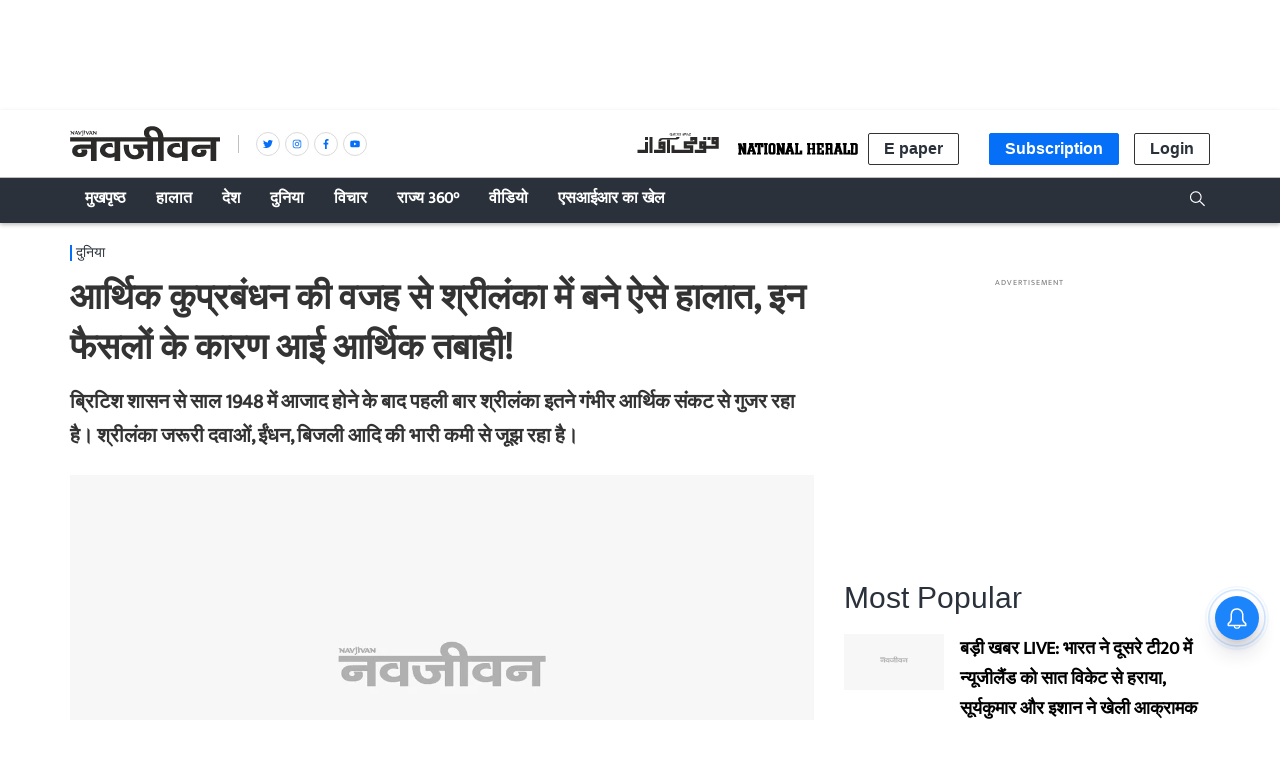

--- FILE ---
content_type: text/html; charset=utf-8
request_url: https://www.navjivanindia.com/international/such-a-situation-created-in-sri-lanka-due-to-economic-mismanagement-the-economic-devastation-caused-by-these-decisions
body_size: 46277
content:
<!DOCTYPE html>
  <html lang="hi" xmlns:og="http://ogp.me/ns#">
  <head>
    <meta charset="utf-8">
    <title>आर्थिक कुप्रबंधन की वजह से श्रीलंका में बने ऐसे हालात, इन फैसलों के कारण आई आर्थिक तबाही!</title><link rel="canonical" href="https://www.navjivanindia.com/international/such-a-situation-created-in-sri-lanka-due-to-economic-mismanagement-the-economic-devastation-caused-by-these-decisions"/><meta name="author" content="नवजीवन डेस्क"/><meta name="description" content="ब्रिटिश शासन से साल 1948 में आजाद होने के बाद पहली बार श्रीलंका इतने गंभीर आर्थिक संकट से गुजर रहा है। श्रीलंका जरूरी दवाओं, ईंधन, बिजली आदि की भारी कमी से जूझ रहा है।"/><meta name="title" content="आर्थिक कुप्रबंधन की वजह से श्रीलंका में बने ऐसे हालात, इन फैसलों के कारण आई आर्थिक तबाही!"/><meta name="keywords" content="Sri Lanka Economic Crisis,Economy Crisis,Gotabaya Rajapaksa,Mahinda Rajapaksa"/><meta property="og:type" content="website"/><meta property="og:url" content="https://www.navjivanindia.com/international/such-a-situation-created-in-sri-lanka-due-to-economic-mismanagement-the-economic-devastation-caused-by-these-decisions"/><meta property="og:title" content="आर्थिक कुप्रबंधन की वजह से श्रीलंका में बने ऐसे हालात, इन फैसलों के कारण आई आर्थिक तबाही!"/><meta name="twitter:card" content="summary_large_image"/><meta name="twitter:title" content="आर्थिक कुप्रबंधन की वजह से श्रीलंका में बने ऐसे हालात, इन फैसलों के कारण आई आर्थिक तबाही!"/><meta name="twitter:description" content="ब्रिटिश शासन से साल 1948 में आजाद होने के बाद पहली बार श्रीलंका इतने गंभीर आर्थिक संकट से गुजर रहा है। श्रीलंका जरूरी दवाओं, ईंधन, बिजली आदि की भारी कमी से जूझ रहा है।"/><meta name="twitter:url" content="https://www.navjivanindia.com/international/such-a-situation-created-in-sri-lanka-due-to-economic-mismanagement-the-economic-devastation-caused-by-these-decisions"/><meta name="robots" content="max-image-preview:large"/><meta name="twitter:image" content="https://media.assettype.com/navjivanindia%2F2022-04%2F4bef441a-44ad-4e97-abb3-73acf56e38a7%2Fsrilanka_protest.jpg?rect=0%2C0%2C600%2C315&amp;w=1200&amp;ar=40%3A21&amp;auto=format%2Ccompress&amp;ogImage=true&amp;mode=crop&amp;enlarge=true&amp;overlay=false&amp;overlay_position=bottom&amp;overlay_width=100"/><meta property="og:image" content="https://media.assettype.com/navjivanindia%2F2022-04%2F4bef441a-44ad-4e97-abb3-73acf56e38a7%2Fsrilanka_protest.jpg?rect=0%2C0%2C600%2C315&amp;w=1200&amp;ar=40%3A21&amp;auto=format%2Ccompress&amp;ogImage=true&amp;mode=crop&amp;enlarge=true&amp;overlay=false&amp;overlay_position=bottom&amp;overlay_width=100"/><meta property="og:image:width" content="1200"/><meta property="og:image:height" content="630"/><meta name="twitter:creator" content="@navjivanindia"/><link rel="amphtml" href="https://www.navjivanindia.com/amp/story/international/such-a-situation-created-in-sri-lanka-due-to-economic-mismanagement-the-economic-devastation-caused-by-these-decisions"/><meta property="article:published_time" content="2022-04-11T17:39:15+05:30"/><meta property="datePublished" content="2022-04-11T17:39:15+05:30"/><meta property="article:modified_time" content="2022-04-11T17:39:15+05:30"/><meta property="dateModified" content="2022-04-11T17:39:15+05:30"/><meta property="description" content="ब्रिटिश शासन से साल 1948 में आजाद होने के बाद पहली बार श्रीलंका इतने गंभीर आर्थिक संकट से गुजर रहा है। श्रीलंका जरूरी दवाओं, ईंधन, बिजली आदि की भारी कमी से जूझ रहा है।"/><meta property="twitter:title" content="आर्थिक कुप्रबंधन की वजह से श्रीलंका में बने ऐसे हालात, इन फैसलों के कारण आई आर्थिक तबाही!"/><meta property="twitter:image:alt" content="फोटो: IANS"/><meta property="og:image:alt" content="फोटो: IANS"/><meta property="twitter:description" content="ब्रिटिश शासन से साल 1948 में आजाद होने के बाद पहली बार श्रीलंका इतने गंभीर आर्थिक संकट से गुजर रहा है। श्रीलंका जरूरी दवाओं, ईंधन, बिजली आदि की भारी कमी से जूझ रहा है।"/><meta property="og:description" content="ब्रिटिश शासन से साल 1948 में आजाद होने के बाद पहली बार श्रीलंका इतने गंभीर आर्थिक संकट से गुजर रहा है। श्रीलंका जरूरी दवाओं, ईंधन, बिजली आदि की भारी कमी से जूझ रहा है।"/><script type="application/ld+json">{"@context":"http://schema.org","@type":"WebPage","url":"https://www.navjivanindia.com/international/such-a-situation-created-in-sri-lanka-due-to-economic-mismanagement-the-economic-devastation-caused-by-these-decisions","name":"आर्थिक कुप्रबंधन की वजह से श्रीलंका में बने ऐसे हालात, इन फैसलों के कारण आई आर्थिक तबाही!","author":{"@type":"Person","name":"नवजीवन डेस्क"},"description":"ब्रिटिश शासन से साल 1948 में आजाद होने के बाद पहली बार श्रीलंका इतने गंभीर आर्थिक संकट से गुजर रहा है। श्रीलंका जरूरी दवाओं, ईंधन, बिजली आदि की भारी कमी से जूझ रहा है।","publisher":"Navjivan","keywords":"Sri Lanka Economic Crisis,Economy Crisis,Gotabaya Rajapaksa,Mahinda Rajapaksa"}</script><script type="application/ld+json">{"@context":"http://schema.org","@type":"ImageObject","image":"https://images.assettype.com/navjivanindia/2022-04/4bef441a-44ad-4e97-abb3-73acf56e38a7/srilanka_protest.jpg","width":"1200","height":"900","headline":"आर्थिक कुप्रबंधन की वजह से श्रीलंका में बने ऐसे हालात, इन फैसलों के कारण आई आर्थिक तबाही!","description":"ब्रिटिश शासन से साल 1948 में आजाद होने के बाद पहली बार श्रीलंका इतने गंभीर आर्थिक संकट से गुजर रहा है। श्रीलंका जरूरी दवाओं, ईंधन, बिजली आदि की भारी कमी से जूझ रहा है।","url":"https://www.navjivanindia.com/international/such-a-situation-created-in-sri-lanka-due-to-economic-mismanagement-the-economic-devastation-caused-by-these-decisions"}</script><script type="application/ld+json">{"@context":"https://schema.org","@type":"Organization","url":"https://www.navjivanindia.com/","name":"Navjivan","logo":"https://gumlet.assettype.com/navjivanindia%2F2019-04%2F4ba74be4-479b-495d-a0da-dfbb55ac2c0b%2FNavjivan_1200x630.jpg?w=1200&amp;auto=format%2Ccompress&amp;ogImage=true&amp;enlarge=true","address":{"@type":"PostalAddress","streetAddress":"5A, 4th Floor, Bahadur Shah Zafar Marg","addressLocality":"New Delhi","addressRegion":"India","postalCode":"110002","Telephone":"+91-011-47636300"},"sameAs":"https://www.facebook.com/navjivanindia.nj, https://x.com/navjivanindia, https://www.linkedin.com/company/navjivanindia/, https://www.instagram.com/navjivanindia/, https://www.youtube.com/navjivan"}</script><script type="application/ld+json">{"@context":"http://schema.org","@type":"WebSite","url":"https://www.navjivanindia.com/","name":"Navjivan","potentialAction":{"@type":"SearchAction","target":"https://www.navjivanindia.com/search?q={search_term_string}","query-input":"required name=search_term_string"}}</script><meta name="twitter:site" content="@navjivanindia"/><meta name="twitter:domain" content="https://www.navjivanindia.com"/><meta property="fb:app_id" content="350126672088048"/><meta property="og:site_name" content="Navjivan"/><script type="application/ld+json">{"@context":"http://schema.org","@type":"BreadcrumbList","itemListElement":[{"@type":"ListItem","position":1,"name":"Home","item":"https://www.navjivanindia.com"},{"@type":"ListItem","position":2,"name":"दुनिया","item":"https://www.navjivanindia.com/section/international"},{"@type":"ListItem","position":3,"name":"आर्थिक कुप्रबंधन की वजह से श्रीलंका में बने ऐसे हालात, इन फैसलों के कारण आई आर्थिक तबाही!","item":"https://www.navjivanindia.com/international/such-a-situation-created-in-sri-lanka-due-to-economic-mismanagement-the-economic-devastation-caused-by-these-decisions"}]}</script><meta/><script type="application/ld+json">{"headline":"आर्थिक कुप्रबंधन की वजह से श्रीलंका में बने ऐसे हालात, इन फैसलों के कारण आई आर्थिक तबाही!","image":{"@type":"ImageObject","url":"https://media.assettype.com/navjivanindia/2022-04/4bef441a-44ad-4e97-abb3-73acf56e38a7/srilanka_protest.jpg?w=1200&h=675&auto=format%2Ccompress&fit=max&enlarge=true","width":"1200","height":"675"},"url":"https://www.navjivanindia.com/international/such-a-situation-created-in-sri-lanka-due-to-economic-mismanagement-the-economic-devastation-caused-by-these-decisions","datePublished":"2022-04-11T17:39:15+05:30","mainEntityOfPage":{"@type":"WebPage","@id":"https://www.navjivanindia.com/international/such-a-situation-created-in-sri-lanka-due-to-economic-mismanagement-the-economic-devastation-caused-by-these-decisions"},"publisher":{"@type":"Organization","@context":"http://schema.org","id":""},"author":[{"@type":"Person","givenName":"नवजीवन डेस्क","name":"नवजीवन डेस्क","url":"https://www.navjivanindia.com/author/navjivan-desk"}],"keywords":"Sri Lanka Economic Crisis,Economy Crisis,Gotabaya Rajapaksa,Mahinda Rajapaksa","thumbnailUrl":"https://media.assettype.com/navjivanindia/2022-04/4bef441a-44ad-4e97-abb3-73acf56e38a7/srilanka_protest.jpg?w=1200&h=675&auto=format%2Ccompress&fit=max&enlarge=true","articleBody":"&lt;p&gt;ब्रिटिश शासन से साल 1948 में आजाद होने के बाद पहली बार श्रीलंका इतने गंभीर आर्थिक संकट से गुजर रहा है। श्रीलंका जरूरी दवाओं, ईंधन, बिजली आदि की भारी कमी से जूझ रहा है। बीबीसी की रिपोर्ट के मुताबिक श्रीलंका की इस आर्थिक त्रासदी की जिम्मेदार खुद सरकार है, जिसने ऐसे फैसलों की झड़ी लगा दी, जो देश के आर्थिक हित में नहीं थे।&lt;br&gt;&lt;br&gt;मीडिया रिपोर्ट के अनुसार, श्रीलंका का विदेशी मुद्रा भंडार इतना कम है कि विदेशी कर्ज का भुगतान करना असंभव हो गया है। आर्थिक संकट के कारण महंगाई चरम पर पहुंच गयी है, ईंधन का आयात नहीं किया जा सकता है क्योंकि सरकार के पास आयात बिल चुकाने के लायक विदेशी मुद्रा भंडार नहीं है।&lt;br&gt;&lt;br&gt;&lt;/p&gt;.&lt;p&gt;लोगों को हर चीज के लिये लंबी लाइन में खड़ा होना पड़ रहा है। अस्पतालों ने जरूरी दवाओं की किल्लत की बात करनी शुरू कर दी है। दुकानें बंद करनी पड़ रही हैं क्योंकि बिजली न होने के कारण फ्रीज, पंखे बंद हैं।&lt;br&gt;&lt;br&gt;देश का निर्यात भी ठप हो गया है और यहां के कपड़ा उद्योग को मिलने वाले विदेशी ऑर्डर पड़ोसी देशों को मिलने लगे हैं। ऑर्डर पूरा करने के लिये कारखानों को बिजली की जरूरत होती है, जिसकी यहां अभी घनघोर कमी है।&lt;br&gt;&lt;br&gt;&lt;/p&gt;.&lt;p&gt;रिपोर्ट के मुताबिक श्रीलंका की यह हालत सरकार के फैसलों के साथ-साथ प्राकृतिक कारणों से भी हुई है। सरकार इसके लिये कारोना महामारी को दोषी ठहराती है, जिसके कारण यहां का पर्यटन उद्योग ठप हो गया है। पर्यटन उद्योग यहां विदेशी मुद्रा भंडार का महत्वपूर्ण स्रोत है।&lt;br&gt;&lt;br&gt;लेकिन यह बात बिल्कुल सही नहीं है क्योंकि श्रीलंका के आर्थिक संकट की कहानी 2020 से पहले ही लिखी जाने लगी थी। इससे पहले साल 2019 में ईस्टर डे बम हमले में कई लोग मारे गये थे, जिससे यह देश पर्यटकों के लिये सुरक्षित नहीं माने जाने लगा। उससे पहले 2018 में तत्कालीन राष्ट्रपति ने प्रधानमंत्री को बर्खास्त करके एक तरह से देश में संवैधानिक संकट उत्पन्न कर दिया था।&lt;br&gt;&lt;br&gt;&lt;/p&gt;.&lt;p&gt;श्रीलंका अपनी विशाल परियोजनाओं को पूरा करने के लिये विदेशी ऋण लेता गया। श्रीलंका दरअसल जब 2009 में गृह युद्ध की समाप्ति से उबरा तो सरकार ने विदेशी बाजार की जगह घरेलू बाजार पर अधिक ध्यान दिया। विदेशी बाजार पर अधिक ध्यान न देने के कारण श्रीलंका का निर्यात सीमित रहा, जबकि अपनी जरूरतों को पूरा करने के लिये वह आयात पर निर्भर होता चला गया। इस तरह विदेशी मुद्रा भंडार अर्जित करने के एक महत्वपूर्ण स्रोत पर श्रीलंकाई सरकार ने ध्यान ही नहीं दिया।&lt;br&gt;&lt;br&gt;इसकी रही सही कसर यूक्रेन युद्ध ने निकाल दी। यूक्रेन श्रीलंका की चाय का एक बड़ा आयातक था लेकिन युद्ध शुरू होने के कारण यह बाजार भी श्रीलंका से छीन गया। चीन ने यहां बेल्ड एंड रोड इनिशिएटिव के तहत ऐसी परियोजनाओं शुरू किया, जिन पर निवेश तो भारी भरकम हुआ लेकिन उनकी उपयोगिता नदारद रही।&lt;br&gt;&lt;br&gt;&lt;/p&gt;.&lt;p&gt;साल 2019 में श्रीलंका के पास 7.6 अरब डॉलर का विदेशी मुद्रा भंडार था, जो मार्च 2020 तक घटकर मात्र 2.3 अरब डॉलर रह गया। महिंदा राजपक्षे की सरकार जब 2019 में सत्ता में आयी तो उसने कर में कटौती की घोषणा की लेकिन यह उपाय भी सरकारी खजाने को खाली करने वाला ही साबित हुआ।&lt;br&gt;&lt;br&gt;वर्ष 2021 में जब करेंसी की कमी से देश गुजरने लगा तो सरकार ने रासायनिक उर्वरकों के आयात पर पूर्ण पाबंदी लगाने के साथ किसानों को आर्गेनिक खेती करने के लिये कहा। बिना किसी प्रोत्साहन के और वैज्ञानिक पद्धति के आर्गेनिक खेती करने से देश में खाद्य संकट भी उत्पन्न हो गया। उर्वरकों का इस्तेमाल न होने से फसल के उत्पादन में भारी गिरावट आ गयी।&lt;br&gt;इस खाद्य संकट से उबरने के लिये सरकार को खाद्यान का आयात करना पड़ा, जिससे उसके विदेशी मुद्रा भंडार पर प्रतिकूल प्रभाव पड़ा।&lt;br&gt;&lt;br&gt;आईएएनएस के इनपुट के साथ&lt;/p&gt;.&lt;div&gt;&lt;p&gt;&lt;a href=\"https://news.google.com/publications/CAAqBwgKMI7y_gow0sj3Ag\"&gt;Google न्यूज़&lt;/a&gt;, &lt;em&gt;&lt;a href=\"https://www.facebook.com/navjivanindia/\"&gt;&lt;/a&gt;&lt;a href=\"https://www.facebook.com/navjivanindia.nj\"&gt;नवजीवन फेसबुक&lt;/a&gt; पेज और &lt;a href=\"https://twitter.com/navjivanindia\"&gt;नवजीवन ट्विटर हैंडल&lt;/a&gt; पर जुड़ें&lt;/em&gt;&lt;/p&gt;&lt;p&gt;&lt;em&gt;प्रिय पाठकों हमारे टेलीग्राम (Telegram) चैनल से जुड़िए और पल-पल की ताज़ा खबरें पाइए, यहां क्लिक करें &lt;a href=\"https://t.me/navjivanindia\" rel=\"nofollow\"&gt;&#64;navjivanindia&lt;/a&gt;&lt;/em&gt;&lt;/p&gt;&lt;/div&gt;","dateCreated":"2022-04-11T17:39:15+05:30","dateModified":"2022-04-11T17:39:15+05:30","name":"आर्थिक कुप्रबंधन की वजह से श्रीलंका में बने ऐसे हालात, इन फैसलों के कारण आई आर्थिक तबाही!","isPartOf":{"@type":"WebPage","url":"https://www.navjivanindia.com/international/such-a-situation-created-in-sri-lanka-due-to-economic-mismanagement-the-economic-devastation-caused-by-these-decisions","primaryImageOfPage":{"@type":"ImageObject","url":"https://media.assettype.com/navjivanindia/2022-04/4bef441a-44ad-4e97-abb3-73acf56e38a7/srilanka_protest.jpg?w=1200&h=675&auto=format%2Ccompress&fit=max&enlarge=true","width":"1200","height":"675"}},"articleSection":"दुनिया","alternativeHeadline":"","description":"ब्रिटिश शासन से साल 1948 में आजाद होने के बाद पहली बार श्रीलंका इतने गंभीर आर्थिक संकट से गुजर रहा है। श्रीलंका जरूरी दवाओं, ईंधन, बिजली आदि की भारी कमी से जूझ रहा है।","@type":"NewsArticle","@context":"http://schema.org"}</script>
    <meta content="width=device-width, initial-scale=1, maximum-scale=1, minimum-scale=1, user-scalable=no" name="viewport">
    <meta content="yes" name="apple-mobile-web-app-capable">
    <meta content="black" name="apple-mobile-web-app-status-bar-style">
    <meta content="" name="apple-mobile-web-app-title">
    <meta name="theme-color" content="#056ff7"/>
    <meta name="robots" content="NOODP" />
    
      <meta property="og:locale" content="hi_IN" />
      
    
      <meta property="fb:pages" content="382214654976953" />
    
    <!-- bing meta tag -->
    <meta name="msvalidate.01" content="48CE416292469002972F5AE6200DE410" />
    <meta name="robots" content="max-image-preview:large" />
    <link rel="dns-prefetch" href="//images.assettype.com">
    <link href="/manifest.json" rel="manifest">
    <link rel="preconnect" href="https://prod-analytics.qlitics.com" >
    <link rel="dns-prefetch" href="//adservice.google.com">
    <link rel="dns-prefetch" href="//adservice.google.co.in">
    <link rel="dns-prefetch" href="//tpc.googlesyndication.com">
    <link rel="dns-prefetch" href="//www.facebook.com">
    <link rel="dns-prefetch" href="//instagram.com">
    <link rel="dns-prefetch" href="//youtube.com">
    <link rel="dns-prefetch" href="//sb.scorecardresearch.com">
    <link rel="preconnect dns-prefetch" href="https://fonts.gstatic.com/" crossorigin />
    <link rel="preconnect" crossorigin href="https://sb.scorecardresearch.com/" />
    <link rel="preconnect" crossorigin href="https://www.google-analytics.com/" />
    <link href="https://q.quora.com/" rel="preconnect" crossorigin>
    <link href="https://a.quora.com/" rel="preconnect" crossorigin>

    
       <!-- Hindi -->
       <style>
          @font-face{font-family:'Ek Mukta';font-style:normal;font-weight:300;src:local('Ek Mukta Regular'),local('EkMukta-Regular'),url(https://fonts.gstatic.com/s/ekmukta/v14/mem9YaCmzCuv3KJUDIYTcrg0V8BsOqc.woff2) format('woff2');font-display:swap;unicode-range:U+0900-097F,U+1CD0-1CF6,U+1CF8-1CF9,U+200C-200D,U+20A8,U+20B9,U+25CC,U+A830-A839,U+A8E0-A8FB}@font-face{font-family:'Ek Mukta';font-style:normal;font-weight:400;src:local('Ek Mukta Regular'),local('EkMukta-Regular'),url(https://fonts.gstatic.com/s/ekmukta/v14/mem9YaCmzCuv3KJUDIYScrg0V8Bs.woff2) format('woff2');font-display:swap;unicode-range:U+0000-00FF,U+0131,U+0152-0153,U+02BB-02BC,U+02C6,U+02DA,U+02DC,U+2000-206F,U+2074,U+20AC,U+2122,U+2191,U+2193,U+2212,U+2215,U+FEFF,U+FFFD}
          :root {
           --fallback: -apple-system,BlinkMacSystemFont,"Segoe UI",Roboto,Oxygen,Ubuntu,Cantarell,"Open Sans","Helvetica Neue",sans-serif;
           --sansTypeface: var(--fallback);
           --serifTypeface: var(--sansTypeface);
           --placeholder-image: url("https://images.assettype.com/nationalherald/2022-09/e92756e5-0caf-4a69-9e3e-cc7d38bb0936/NJ.jpeg");
          }
         .fonts-loaded {
           --sansTypeface: "Ek Mukta", var(--fallback);
           --serifTypeface: var(--sansTypeface);
         }
       </style>
        <script type="application/ld+json">
  [
    {
      "@context": "http://schema.org/",
      "@type": "SiteNavigationElement",
      "name": "हालात",
      "url": "https://www.navjivanindia.com/section/news"
    },
    {
      "@context": "http://schema.org/",
      "@type": "SiteNavigationElement",
      "name": "अर्थतंत्र",
      "url": "https://www.navjivanindia.com/section/economy"
    },
    {
      "@context": "http://schema.org/",
      "@type": "SiteNavigationElement",
      "name": "चर्चा में",
      "url": "https://www.navjivanindia.com/section/whats-hot"
    },
    {
      "@context": "http://schema.org/",
      "@type": "SiteNavigationElement",
      "name": "अपराध",
      "url": "https://www.navjivanindia.com/section/crime"
    },
    {
      "@context": "http://schema.org/",
      "@type": "SiteNavigationElement",
      "name": "राजनीति",
      "url": "https://www.navjivanindia.com/section/politics"
    },
    {
      "@context": "http://schema.org/",
      "@type": "SiteNavigationElement",
      "name": "देश",
      "url": "https://www.navjivanindia.com/section/india"
    },
    {
      "@context": "http://schema.org/",
      "@type": "SiteNavigationElement",
      "name": "दुनिया",
      "url": "https://www.navjivanindia.com/section/international"
    },
    {
      "@context": "http://schema.org/",
      "@type": "SiteNavigationElement",
      "name": "विचार",
      "url": "https://www.navjivanindia.com/section/opinion"
    },
    {
      "@context": "http://schema.org/",
      "@type": "SiteNavigationElement",
      "name": "संपादकीय",
      "url": "https://www.navjivanindia.com/section/editorial"
    },
    {
      "@context": "http://schema.org/",
      "@type": "SiteNavigationElement",
      "name": "कहवा खाना",
      "url": "https://www.navjivanindia.com/section/cafe"
    },
    {
      "@context": "http://schema.org/",
      "@type": "SiteNavigationElement",
      "name": "शख्सियत",
      "url": "https://www.navjivanindia.com/section/people"
    },
    {
      "@context": "http://schema.org/",
      "@type": "SiteNavigationElement",
      "name": "सैलानी",
      "url": "https://www.navjivanindia.com/section/places"
    },
    {
      "@context": "http://schema.org/",
      "@type": "SiteNavigationElement",
      "name": "किताबें",
      "url": "https://www.navjivanindia.com/section/books"
    },
    {
      "@context": "http://schema.org/",
      "@type": "SiteNavigationElement",
      "name": "सोशल वायरल",
      "url": "https://www.navjivanindia.com/section/social-viral"
    },
    {
      "@context": "http://schema.org/",
      "@type": "SiteNavigationElement",
      "name": "मनोरंजन",
      "url": "https://www.navjivanindia.com/section/entertainment"
    },
    {
      "@context": "http://schema.org/",
      "@type": "SiteNavigationElement",
      "name": "सिनेमा",
      "url": "https://www.navjivanindia.com/section/cinema"
    },
    {
      "@context": "http://schema.org/",
      "@type": "SiteNavigationElement",
      "name": "खेल",
      "url": "https://www.navjivanindia.com/section/sports"
    },
    {
      "@context": "http://schema.org/",
      "@type": "SiteNavigationElement",
      "name": "क्रिकेट",
      "url": "https://www.navjivanindia.com/section/cricket"
    },
    {
      "@context": "http://schema.org/",
      "@type": "SiteNavigationElement",
      "name": "भगवा चिट्ठा",
      "url": "https://www.navjivanindia.com/section/eye-on-rss"
    },
    {
      "@context": "http://schema.org/",
      "@type": "SiteNavigationElement",
      "name": "Subscribe Newspaper",
      "url": "https://www.navjivanindia.com//subscribe"
    }
  ]
</script>

       <link rel="icon" href="/NJ-favicon.png" type="image/x-icon"/>
       
    <style>
      .breaking-news-view-m__breaking-news-container__1Wk87,.breaking-news-view-m__ur-breaking-news-container__1MX1f{display:block;line-height:40px;margin-top:24px;box-shadow:inset 0 0 0 1px var(--borderGray)}@media (min-width:768px){.breaking-news-view-m__breaking-news-container__1Wk87,.breaking-news-view-m__ur-breaking-news-container__1MX1f{max-width:var(--container-width);margin:10px auto 24px}}@media only screen and (max-width:768px){.breaking-news-view-m__breaking-news-container__1Wk87 .slick-slider,.breaking-news-view-m__ur-breaking-news-container__1MX1f .slick-slider{z-index:0}}.ur-breaking-news{height:52px;padding-left:0;margin-top:12px}.breaking-news-view-m__ur-breaking-news-container__1MX1f{text-align:right}@media only screen and (max-width:768px){.breaking-news-view-m__ur-breaking-news-container__1MX1f .slick-slider{min-height:90px!important}}.breaking-news-view-m__ur-breaking-news-container__1MX1f .breaking-news-view-m__breaking-news-item__2floq{padding:0 100px 0 15px}.breaking-news-view-m__ur-breaking-news-container__1MX1f .breaking-news-view-m__breaking-news-header__1ry_w{margin-bottom:-10px}.breaking-news-view-m__ur-breaking-news-container__1MX1f .ur-breaking-news{margin-top:10px}.breaking-news-view-m__ur-breaking-news-container__1MX1f .breaking-news-view-m__slider-slide__3I-lI{min-height:45px}.breaking-news-view-m__breaking-news-title__14aHn,.breaking-news-view-m__ur-breaking-news-title__phkIp{color:var(--white);padding:12px 20px;line-height:1;text-transform:uppercase;font-size:var(--medium);flex-shrink:0;position:absolute}.breaking-news-view-m__ur-breaking-news-title__phkIp{background-color:var(--purple);padding:10px 20px 18px}.breaking-news-view-m__breaking-news-title__14aHn{position:absolute;background-color:var(--primaryColor)}.slider-slide{visibility:hidden}.slider-slide.slide-visible{visibility:visible}.breaking-news-view-m__breaking-news-item__2floq{display:flex;align-items:center;line-height:normal;padding:0 15px 0 140px;justify-content:space-between}.breaking-news-view-m__breaking-news-header__1ry_w{display:block;margin-bottom:-12px;padding-left:16px;font-size:var(--medium);font-weight:700;white-space:nowrap;overflow:hidden;text-overflow:ellipsis;width:100%;position:relative;z-index:1}.breaking-news-view-m__breaking-news-container-padding__2qoqV{padding-bottom:24px}@media only screen and (max-width:992px){.breaking-news-view-m__breaking-news-item__2floq{padding:0 10px 0 122px}.breaking-news-view-m__breaking-news-container__1Wk87{line-height:34px}.breaking-news-view-m__breaking-news-container__1Wk87 .slick-list{max-height:36px}.breaking-news-view-m__breaking-news-title__14aHn{padding:10px}}@media only screen and (max-width:768px){.breaking-news-view-m__breaking-news-title__14aHn{padding:4px 16px;width:50%;text-align:center;margin:0 auto -10px;position:relative;z-index:var(--zIndexBasic)}.breaking-news-view-m__ur-breaking-news-title__phkIp{position:relative}.breaking-news-view-m__ur-breaking-news-container__1MX1f .breaking-news-view-m__breaking-news-item__2floq{padding:0 15px 0 20px}.breaking-news-view-m__ur-breaking-news-container__1MX1f .breaking-news-view-m__breaking-news-header__1ry_w{margin:0}.breaking-news-view-m__breaking-news-container__1Wk87,.breaking-news-view-m__ur-breaking-news-container__1MX1f{display:block;line-height:unset}.breaking-news-view-m__breaking-news-container__1Wk87 .slick-list,.breaking-news-view-m__ur-breaking-news-container__1MX1f .slick-list{max-height:unset}.breaking-news-view-m__breaking-news-container__1Wk87 .slick-slider,.breaking-news-view-m__ur-breaking-news-container__1MX1f .slick-slider{margin:18px 0 25px;min-height:70px!important}.breaking-news-view-m__breaking-news-item__2floq{padding:0 12px}.breaking-news-view-m__breaking-news-header__1ry_w{font-size:var(--medium);white-space:pre-wrap;overflow:auto;min-height:80px;margin-bottom:unset}}@media only screen and (min-width:768px){.en-breaking-news{line-height:36px}}.styles-m__search__c6kw5{align-self:center}.styles-m__search__btn__4CL5x{background:transparent;border:none;margin-right:2px;cursor:pointer;padding:6px 3px 3px}.styles-m__search__box__t5WwX{display:flex}.styles-m__search__form__3iSmX{height:85px;display:flex;overflow:hidden;justify-content:center;align-items:center;position:absolute;top:100%;left:0;right:0;bottom:0;background-color:var(--white);border-bottom:1px solid var(--borderColorLight);transform:rotateX(90deg);transform-origin:left top;transition-property:transform;transition-duration:.8s;transition-timing-function:cubic-bezier(0,1,.5,1);margin-left:calc(50% - 50vw);margin-right:calc(50% - 50vw);padding:0 15px}.styles-m__search__form-container__3awuu{max-width:var(--container-width);flex-grow:1}.input{width:100%;padding:12px;box-shadow:none;outline:none;border:1px solid var(--borderColor);font-size:16px;height:40px}.styles-m__label__fdiAe{flex-grow:1}.styles-m__close-icon__QVNgp{position:absolute;right:0;margin-right:24px;cursor:pointer}.styles-m__button__2paIv{background:var(--white)}input:placeholder-shown{direction:ltr}.styles-m__subscriptions-btn__3HGVG{align-self:flex-end;background-color:var(--primaryColor);color:var(--white);border:1px solid var(--primaryColor);cursor:pointer;outline:none;font-weight:700}@media (min-width:768px){.styles-m__subscriptions-btn__3HGVG{display:none}}.styles-m__subscribe-style__3BZgw{position:relative}.styles-m__subscribe-menu__2BOy7{z-index:1;position:absolute;background-color:#fff;min-width:96px;font-weight:400;font-size:var(--small);color:#000;cursor:pointer;top:20px;border:1px solid var(--primaryColor)}.styles-m__subscribe-menu__2BOy7 .styles-m__subscribe-menu-item__2Z4YQ{font-weight:700;display:block;padding:5px 0;font-size:8px;text-align:center}.styles-m__subscribe-menu__2BOy7 .styles-m__subscribe-menu-item__2Z4YQ:hover{background-color:var(--twitter);color:#fff}.styles-m__subscribe-menu__2BOy7 .styles-m__image-subscribe-menu-item__Ak-4e{padding:3px 3px 0;display:block}.styles-m__subscribe-menu__2BOy7 .styles-m__subscribe-menu-item-ur__3YhQH{line-height:1.2}.styles-m__subscribe-menu__2BOy7 .styles-m__selected-menu-item__2VvLH{background-color:var(--primaryColor);color:#fff}.styles-m__subscribe-menu-ur__rn6-f{top:31px}.styles-m__button__A5RBZ{padding:5px 15px;font-size:var(--base);font-weight:700;line-height:1.25;color:var(--secondaryColor);border-radius:2px;border:solid 1px var(--borderColorDark);background:var(--white)}.section-link-m__section-link__2i0X3{display:flex;flex-direction:column;justify-content:space-between;align-items:center;padding:5px;background-color:transparent;font-size:var(--small)}.section-link-m__text__ku3jX{color:red;font-size:12px;font-weight:var(--bold);line-height:1}@media (min-width:768px){.section-link-m__section-link__2i0X3{display:none}}.styles-m__arrow__9YN2G{flex:1;display:flex;justify-content:flex-end;padding-right:5px}.styles-m__arrow__9YN2G:hover{cursor:pointer}.styles-m__arrow--open__37tuF svg{transform:rotate(0deg)!important}.en-arrow svg{transform:rotate(90deg);transition:transform .2s}.ur-arrow svg{transform:rotate(-90deg)}@media (min-width:768px){.styles-m__arrow__9YN2G{display:none}}.styles-m__navbar-menu__yhWbF{list-style-type:none;margin:0;padding:0 30px 0 0;display:flex;flex-grow:1;flex-direction:column}.styles-m__menu-item__3kYVy{font-size:var(--base);font-weight:var(--bold);list-style:none;position:relative;cursor:pointer;padding:3px 15px;text-transform:capitalize;display:grid;border-bottom:1px solid transparent}.styles-m__menu-item__3kYVy.styles-m__menu-item--small__1ggjg{font-size:var(--small);border-top:0}.styles-m__en-menu-item__1v2WX{border-bottom:1px solid var(--primaryBg)}.styles-m__ur-menu-item__1RTLr{border-bottom:1px solid var(--purple)}.styles-m__en-menu-item__1v2WX:hover,.styles-m__ur-menu-item__1RTLr:hover{border-bottom:1px solid #fff}.styles-m__ur-menu-item__1RTLr .styles-m__menu-item--small__1ggjg:hover{background-color:#be4ed0;border:none}.styles-m__en-menu-item__1v2WX:hover .styles-m__menu-item--small__1ggjg:hover{background-color:#3a414a}.styles-m__menu-item__parent__3E2aW{display:flex;align-items:center;padding:5px 0;position:relative}.styles-m__menu-item__parent--submenu-open__eVjDW:after{content:"";position:absolute;bottom:0;right:0;left:0;height:1px}.styles-m__submenu__2iZr4{display:none;background-color:var(--primaryBg);min-width:160px;font-weight:400;font-size:var(--small);line-height:1.57}.styles-m__submenu__2iZr4 .styles-m__menu-item__3kYVy{padding:12px}.styles-m__ur-menu-item__1RTLr .styles-m__submenu__2iZr4{background-color:var(--purple);border:none}.styles-m__submenu__2iZr4.styles-m__submenu--show__5qyJD{display:block}@media (min-width:768px){.styles-m__navbar-menu__yhWbF{flex-direction:row}.styles-m__submenu__2iZr4{position:absolute;top:100%}.styles-m__menu-item__3kYVy:hover .styles-m__submenu__2iZr4{display:block}}.styles-m__navbar-menu__hrIOX{list-style-type:none;margin:0;display:flex;padding:0;flex-grow:1;flex-direction:column}.styles-m__menu-wrapper__2KpML{flex-grow:1}.styles-m__menu-item__3Kfm3{font-size:var(--base);font-weight:var(--bold);list-style:none;position:relative;cursor:pointer;padding:7px 15px;text-transform:capitalize;display:grid;align-items:center;border-bottom:1px solid transparent}.styles-m__menu-item__3Kfm3:hover{border-bottom:1px solid #fff}.styles-m__logo__3hhg5{padding:15px;display:flex;justify-content:space-between;align-items:center}@media (min-width:768px){.styles-m__navbar-menu__hrIOX{flex-direction:row;padding:0}.styles-m__logo__3hhg5{display:none}}.styles-m__publisher-logo__1GwUp{max-width:158px;position:relative;display:flex;align-items:center}.styles-m__publisher-logo__1GwUp .nj-logo{width:150px}.styles-m__publisher-logo__1GwUp .nh-logo{width:266px}.styles-m__divider__JPPwO{display:none}@media screen and (min-width:768px){.styles-m__publisher-logo__1GwUp{max-width:300px}.styles-m__divider__JPPwO{height:18px;width:36px;display:flex;justify-content:center;position:relative}.styles-m__divider__JPPwO:after{content:"";width:1px;background:#c1c1c1}}.styles-m__social-follow__OfwIW{list-style-type:none}.styles-m__social-link__1Unn3{margin-right:5px;border-radius:50%;border:1px solid var(--borderGray);width:24px;height:24px;display:flex;justify-content:center;align-items:center;line-height:0}.styles-m__social-link__1Unn3:nth-child(2){order:4}.styles-m__social-link__1Unn3:nth-child(3){order:3}.styles-m__social-link__1Unn3:nth-child(4){order:2}@media only screen and (max-width:768px){.couplet-m__couplet-main-wrapper__213Ih{min-height:76px;width:100%}}.couplet-m__couplet-wrapper__1CRC8{display:flex;justify-content:center}@media only screen and (max-width:768px){.couplet-m__couplet-wrapper__1CRC8{width:100%;text-align:center;padding:8px 0;flex-direction:column}}.couplet-m__summary__fPcmI{padding-right:20px;min-height:40px}@media (max-width:768px){.couplet-m__summary__fPcmI{font-size:var(--small)}}.profileImage-m__profile-wrapper__1aJQO{border:solid 2px var(--primaryBg);border-radius:50%;width:34px;height:34px;padding:0;box-shadow:0 1px 2px 0 rgba(0,0,0,.15);overflow:hidden;margin-top:15px}@media (max-width:768px){.profileImage-m__profile-wrapper__1aJQO{margin-left:3px}}.profileImage-m__profile-pic__2tbB1{border-radius:50%;object-fit:cover;cursor:pointer}.profileImage-m__profile-wrapper-circle__ZK-I7{border:solid 2px var(--primaryBg);border-radius:50%;width:34px;height:34px;padding:0;box-shadow:0 1px 2px 0 rgba(0,0,0,.15);overflow:hidden;margin-top:15px}@media (max-width:768px){.profileImage-m__profile-wrapper-circle__ZK-I7{margin-left:3px}}@media (min-width:1024px){.profileImage-m__profile-wrapper-circle__ZK-I7{margin-top:0}}.profileImage-m__profile-wrapper-circle__ZK-I7{background:transparent;text-align:center;cursor:pointer}.profileImage-m__profile-circle__O2Dra{color:var(--secondaryColor);font-size:var(--large)}@media (min-width:1024px){.profileImage-m__profile-wrapper__1aJQO{margin-top:0}}.styles-m__sister-companies__3h0aB{display:flex;flex-wrap:wrap;margin-top:10px}.styles-m__sister-companies__3h0aB .btn-login{font-size:16px;margin-top:20px;align-self:flex-end;cursor:pointer}.styles-m__sister-companies__3h0aB .subscriptions-btn{font-size:16px;margin:10px 15px 0;align-self:flex-end;background-color:var(--primaryColor);color:var(--white);border:1px solid var(--primaryColor);cursor:pointer;outline:none}.styles-m__sister-companies__3h0aB .epaper-btn{margin-top:10px;align-self:flex-end}.styles-m__subscribe-style__1gVUf{display:flex;position:relative}.styles-m__subscription-btn__20owm{font-size:16px;margin:10px 15px 0;align-self:flex-end;background-color:var(--primaryColor);color:var(--white);border:1px solid var(--primaryColor);cursor:pointer;outline:none}.styles-m__contribute-btn__3b2zc{font-size:16px;margin-left:28px}.styles-m__contribute-btn-member__EI9M7{margin-left:63px}.styles-m__international-subscribe-style__1do1P{margin-left:15px}.styles-m__subscribe-menu__1lk6H{top:30px;z-index:1;position:absolute;background-color:#fff;width:130px;font-weight:400;font-size:var(--small);line-height:1.25;cursor:pointer;left:15px;color:#000;border:1px solid var(--primaryColor)}.styles-m__subscribe-menu__1lk6H .styles-m__subscribe-menu-item__ld6uT{font-weight:700;display:block;font-size:11px;padding:5px 0;text-align:center}.styles-m__subscribe-menu__1lk6H .styles-m__subscribe-menu-item__ld6uT:hover{background-color:var(--twitter);color:#fff}.styles-m__subscribe-menu__1lk6H .styles-m__image-subscribe-menu-item__2k_AJ{display:block;padding:3px 3px 0}.styles-m__subscribe-menu__1lk6H .styles-m__image-subscribe-menu-item__2k_AJ .styles-m__nh-image-ur__XayIF{margin-bottom:3px}.styles-m__subscribe-menu__1lk6H .styles-m__selected-menu-item__2sP11{background-color:var(--primaryColor);color:#fff}.styles-m__subscribe-menu-ur__3a74h{left:91px}.styles-m__logo__X7AtL{margin:12px}@media (min-width:768px){.styles-m__logo__X7AtL{margin:24px 5px}}@media (min-width:768px){.styles-m__sister-companies__3h0aB{align-items:normal;justify-content:space-around}.styles-m__sister-companies__3h0aB .btn-login,.styles-m__sister-companies__3h0aB .epaper-btn,.styles-m__sister-companies__3h0aB .subscriptions-btn{margin-top:0}.styles-m__logo__X7AtL{margin:0 5px}}.styles-m__sister-company-nj__R-FEN .nh-logo{width:120px}@media (min-width:768px){.styles-m__sister-company-nj__R-FEN .nh-logo{margin-right:10px}}.styles-m__logo-align__2TFO5{display:flex;align-items:center}.styles-m__sister-company-qa__3dXsN .nh-logo{width:120px;margin-right:10px}.styles-m__sister-company-nh__3l3KS .nj-logo,.styles-m__sister-company-qa__3dXsN .nj-logo{width:100px;height:24px}@media (max-width:767px){.subscriptions-btn{display:none}}.styles-m__hamburger-icon__2OxLR{padding:10px 12px;display:flex;justify-content:center;align-items:center}@media (min-width:768px){.styles-m__hamburger-icon__2OxLR{display:none}}.social-auth-button-m__fb-wrapper__I1uXV,.social-auth-button-m__wrapper__3Iscg{height:42px;border-radius:4px;display:flex;flex-direction:row;justify-content:space-evenly;align-items:center;cursor:pointer;-webkit-user-select:none;-moz-user-select:none;-ms-user-select:none;user-select:none;padding:0 10px}.social-auth-button-m__fb-wrapper__I1uXV{background-color:var(--chambray)}.social-auth-button-m__fb-wrapper__I1uXV>svg{width:26px;height:26px}.social-auth-button-m__google-wrapper__2-qTc{background-color:var(--cornflower-blue);height:42px;border-radius:4px;display:flex;flex-direction:row;justify-content:space-evenly;align-items:center;cursor:pointer;-webkit-user-select:none;-moz-user-select:none;-ms-user-select:none;user-select:none;padding:0 10px}.social-auth-button-m__google-icon__UpVNQ{background-image:url(/nationalherald/assets/google-2801f13550fd9d28b19b.png);background-repeat:no-repeat;width:28px;height:28px}.social-auth-button-m__title-wrapper__BHe1q{color:var(--white);font-size:14px;letter-spacing:1px}.social-auth-button-m__title__3Gket{font-weight:var(--semi-bold)}.login-view-m__wrapper__2dJMi{display:flex;flex-direction:column;align-items:center;text-align:center;padding:40px 20px;border-radius:5px;background-color:var(--white);direction:ltr}.login-view-m__wrapper__2dJMi .google{padding:20px 25px 20px 1px}.login-view-m__wrapper__2dJMi .google .icon-title{margin-left:10px}.login-view-m__wrapper__2dJMi .checkbox-type{height:10px;width:10px}.login-view-m__wrapper__2dJMi>a{width:150px}input[type=date]::-webkit-calendar-picker-indicator{margin-right:10px;font-size:16px}.login-view-m__two-col-input-fields__FJ79A{border:none;font-family:var(--font-1);text-indent:10px;height:40px;border-radius:4px;background-color:#f5f5f5;width:100%;-webkit-appearance:none;-moz-appearance:none;appearance:none}.login-view-m__two-col-input-fields__FJ79A::-webkit-input-placeholder{color:#000}.login-view-m__two-col-input-fields__FJ79A::-moz-placeholder{color:#000}.login-view-m__two-col-input-fields__FJ79A::-ms-input-placeholder{color:#000}.login-view-m__two-col-input-fields__FJ79A::placeholder{color:#000}.login-view-m__qw-input-field__2_B0v{font-size:14px;padding-bottom:10px}.login-view-m__two-col-text-indent__2QnwR{text-indent:40px}@media (min-width:768px){.login-view-m__half-width__3ZkXH{width:50%}}@media (min-width:768px){.login-view-m__three-col-width__1HCSQ{width:33%}}.login-view-m__signup-three-col-width__Nq_kO{margin:12px 7px 0}@media (min-width:768px){.login-view-m__signup-three-col-width__Nq_kO{width:400px}}.login-view-m__signup-three-col-wrapper__1_P7H{display:flex;flex-direction:column}@media (min-width:768px){.login-view-m__signup-three-col-wrapper__1_P7H{flex-direction:row;flex-wrap:wrap;justify-content:space-around}}.login-view-m__only-signup-wrapper__35kPt{padding:0;width:100%;flex-direction:column-reverse;gap:30px}.login-view-m__two-col-fields__2e_uU{display:flex;flex-direction:row;gap:10px;margin:12px 7px 0;justify-content:space-between;align-items:stretch}@media (max-width:767px){.login-view-m__two-col-fields__2e_uU{flex-direction:column}}.login-view-m__two-col-box-wrapper__3lTwA{position:relative;display:grid}@media (min-width:768px){.login-view-m__two-col-box-wrapper__3lTwA{width:50%}}.login-view-m__two-col-box-wrapper__3lTwA svg{position:absolute;top:12px;right:12px;bottom:12px;left:12px}.login-view-m__signup-two-col-box-wrapper__19N7L{margin:12px 7px 0}@media (min-width:768px){.login-view-m__signup-two-col-box-wrapper__19N7L{width:400px}}@media (max-width:767px){.login-view-m__signup-two-col-box-wrapper__19N7L{max-width:400px;min-width:228px}}.login-view-m__qw-box-wrapper__263u8 svg{top:18px}.login-view-m__checkbox-view__2fO60{width:-moz-fit-content;width:fit-content;display:flex;align-items:center}.login-view-m__checkbox-view__2fO60 .login-view-m__checkbox-title__2JIG-{margin-top:14px;font-size:13px}.login-view-m__checkbox-view__2fO60 .login-view-m__qw-checkbox-title__h1Dgt{margin-top:7px;font-size:14px}.login-view-m__highlight-text__33aDE{color:var(--chambray);font-weight:700}.login-view-m__description__2nQPu,.login-view-m__user-select-style__3pjL1{-webkit-user-select:none;-moz-user-select:none;-ms-user-select:none;user-select:none}.login-view-m__description__2nQPu{font-family:var(--font-2);font-size:var(--base);font-weight:var(--semi);line-height:1.38;text-align:center;color:var(--secondaryColor);margin-bottom:20px}.login-view-m__facebook-auth__3IHRC{display:flex;justify-content:center;margin:0 7px 40px;width:132px}.login-view-m__facebook-auth__3IHRC>a{width:150px}.login-view-m__signin-btn__1sO5q,.login-view-m__signup-btn__3pQWS{font-size:16px;background-color:#fff}.login-view-m__signin-btn__1sO5q.login-view-m__active__2ETYQ,.login-view-m__signup-btn__3pQWS.login-view-m__active__2ETYQ{background-color:#4285f4;color:#fff}.login-view-m__signup-btn__3pQWS{border:none;width:135px;height:35px;border-radius:5px;font-weight:700;box-shadow:0 0 6px rgba(0,0,0,.16);margin-left:4px;margin-right:5px}.login-view-m__flex-spaced-wrapper__lSoaV{margin-bottom:var(--space2);display:flex;justify-content:space-between;width:100%}.login-view-m__box-wrapper__1mQoX{position:relative;display:grid;margin:12px 7px 0;max-width:400px;min-width:228px}.login-view-m__box-wrapper__1mQoX svg{position:absolute;top:12px;right:12px;bottom:12px;left:12px}.login-view-m__box-wrapper__1mQoX .login-view-m__input-fields__28RPn{border:none;font-family:var(--font-1);text-indent:40px;grid-row:span 3;height:40px;border-radius:4px;background-color:#f5f5f5;width:100%}.login-view-m__box-wrapper__1mQoX .login-view-m__input-fields__28RPn::-webkit-input-placeholder{color:#000}.login-view-m__box-wrapper__1mQoX .login-view-m__input-fields__28RPn::-moz-placeholder{color:#000}.login-view-m__box-wrapper__1mQoX .login-view-m__input-fields__28RPn::-ms-input-placeholder{color:#000}.login-view-m__box-wrapper__1mQoX .login-view-m__input-fields__28RPn::placeholder{color:#000}.login-view-m__err-messages__3b6EQ{color:red;font-size:12px;line-height:1.3}.login-view-m__forgot-pwd__2rbgR{color:#55acee;margin-bottom:var(--space2);display:block;cursor:pointer}.login-view-m__signup-action-btn__qbx7f{height:40px;border:none;border-radius:6px;font-weight:700;background-color:#4285f4;color:#fff;margin-bottom:var(--space2)}@media (min-width:768px){.login-view-m__wrapper__2dJMi{width:475px;margin:0 auto;padding:40px 0}.login-view-m__description__2nQPu{margin:0 80px 20px}.login-view-m__account__3n-aQ{flex-direction:row}.login-view-m__social-auth__3-RrY{display:flex}.login-view-m__google-auth__2ebD4{margin-left:5px;width:125px}.login-view-m__signin-btn__1sO5q,.login-view-m__signup-btn__3pQWS{font-size:16px;background-color:#fff}.login-view-m__signin-btn__1sO5q.login-view-m__active__2ETYQ,.login-view-m__signup-btn__3pQWS.login-view-m__active__2ETYQ{background-color:#4285f4;color:#fff}.login-view-m__signup-btn__3pQWS{border:none;width:135px;height:35px;border-radius:5px;font-weight:700;box-shadow:0 0 6px rgba(0,0,0,.16);margin-left:4px;margin-right:5px}.login-view-m__signin-btn__1sO5q{border:none;width:135px;height:35px;border-radius:65px;font-weight:700;box-shadow:0 2px 15px rgba(0,0,0,.25)}.login-view-m__flex-spaced-wrapper__lSoaV{margin-bottom:var(--space2);display:flex;justify-content:space-between;width:55%}.login-view-m__box-wrapper__1mQoX{position:relative;display:grid;margin-top:12px;width:400px}.login-view-m__box-wrapper__1mQoX svg{position:absolute;top:12px;right:12px;bottom:12px;left:12px}.login-view-m__box-wrapper__1mQoX .login-view-m__input-fields__28RPn{border:none;font-family:var(--font-1);text-indent:40px;grid-row:span 3;height:40px;border-radius:4px;background-color:#f5f5f5;width:100%}.login-view-m__box-wrapper__1mQoX .login-view-m__input-fields__28RPn::-webkit-input-placeholder{color:#000}.login-view-m__box-wrapper__1mQoX .login-view-m__input-fields__28RPn::-moz-placeholder{color:#000}.login-view-m__box-wrapper__1mQoX .login-view-m__input-fields__28RPn::-ms-input-placeholder{color:#000}.login-view-m__box-wrapper__1mQoX .login-view-m__input-fields__28RPn::placeholder{color:#000}.login-view-m__only-signup-box-wrapper__1BuZZ{display:flex;flex-wrap:wrap;justify-content:space-around}.login-view-m__only-signup-form__3cj6h{width:100%;display:flex;flex-direction:column;align-items:center}.login-view-m__only-signup-wrapper__35kPt{padding:0;width:100%;flex-direction:column-reverse;gap:30px}.login-view-m__qw-box-wrapper__263u8 svg{top:18px}.login-view-m__forgot-pwd__2rbgR{color:#55acee;cursor:pointer;display:flex;justify-content:end;align-items:flex-end;width:93%}.login-view-m__signup-action-btn__qbx7f{height:40px;border:none;border-radius:6px;font-weight:700;background-color:#4285f4;margin-bottom:var(--space2)}.login-view-m__two-col-fields__2e_uU{width:400px}}.login-view-m__form-height__XB7V2{overflow:auto;max-height:370px;margin-top:5px}@media (max-width:767px){.login-view-m__form-height__XB7V2{margin-top:10px;max-height:320px;overflow-y:scroll}}.login-view-m__error-message__3bOLK{color:red;font-size:14px;font-weight:600}input::-webkit-inner-spin-button,input::-webkit-outer-spin-button{-webkit-appearance:none;margin:0}.login-view-m__login-text-style__JDcUC{font-size:14px;margin:15px 0 -15px}.checkbox-m__wrapper__vf4cr{display:block;position:relative;padding-left:35px;cursor:pointer;font-size:12px;-webkit-user-select:none;-moz-user-select:none;-ms-user-select:none;user-select:none;font-weight:700;line-height:1.38;color:var(--secondaryColor)}.checkbox-m__wrapper__vf4cr input{position:absolute;opacity:0;cursor:pointer;height:0;width:0}.checkbox-m__checkbox-type__w01iP{position:absolute;top:-1px;left:6px;height:18px;width:18px;border:solid 1px var(--secondaryColor);border-radius:5px;background-color:var(--white)}.checkbox-m__checkbox-type__w01iP:after{content:"";position:absolute;display:none}.checkbox-m__wrapper__vf4cr .checkbox-m__checkbox-type__w01iP:after{left:5px;top:2px;width:6px;height:11px;border:solid var(--secondaryColor);border-width:0 2px 2px 0;transform:rotate(45deg);-webkit-transform:rotate(45deg);-ms-transform:rotate(45deg)}.checkbox-m__wrapper__vf4cr input:checked~.checkbox-m__checkbox-type__w01iP:after{display:block}.line-left-arrow-m__line-left-arrow__2FlI9{width:14px;height:14px;transform:rotate(-180deg)}@media (min-width:768px){.line-left-arrow-m__line-left-arrow__2FlI9{width:20px;height:20px}}.forgot-password-m__wrapper__2LZVZ{position:relative;background-color:var(--white)}.forgot-password-m__wrapper__2LZVZ .forgot-password-m__error__2nZIV{font-size:var(--base);color:red;margin-bottom:2rem;font-weight:var(--semi-bold)}.forgot-password-m__wrapper__2LZVZ .forgot-password-m__flex-col-spaced__2hxZE{display:flex;justify-content:center;align-items:center;flex-direction:column;min-height:300px;padding:2rem}.forgot-password-m__wrapper__2LZVZ .forgot-password-m__flex-col-spaced__2hxZE.forgot-password-m__center__1BI92{justify-content:center}.forgot-password-m__wrapper__2LZVZ .forgot-password-m__flex-col-spaced__2hxZE>svg{margin:0 auto;float:left}.forgot-password-m__wrapper__2LZVZ .forgot-password-m__flex-col-spaced__2hxZE .forgot-password-m__title__D13hl{text-align:center;margin-bottom:3rem}.forgot-password-m__wrapper__2LZVZ .forgot-password-m__flex-col-spaced__2hxZE .forgot-password-m__box-wrapper__uje56{position:relative;width:300px;display:grid}.forgot-password-m__wrapper__2LZVZ .forgot-password-m__flex-col-spaced__2hxZE .forgot-password-m__box-wrapper__uje56 svg{position:absolute;top:12px;right:12px;bottom:12px;left:12px}.forgot-password-m__wrapper__2LZVZ .forgot-password-m__flex-col-spaced__2hxZE .forgot-password-m__box-wrapper__uje56 .forgot-password-m__input-fields__3HgHL{border:none;font-family:var(--serifTypeface);text-indent:40px;grid-row:span 3;height:40px;border-radius:5px;background-color:#f5f5f5;margin-bottom:2rem}.forgot-password-m__wrapper__2LZVZ .forgot-password-m__flex-col-spaced__2hxZE .forgot-password-m__box-wrapper__uje56 .forgot-password-m__input-fields__3HgHL::-webkit-input-placeholder{color:grey}.forgot-password-m__wrapper__2LZVZ .forgot-password-m__flex-col-spaced__2hxZE .forgot-password-m__box-wrapper__uje56 .forgot-password-m__input-fields__3HgHL::-moz-placeholder{color:grey}.forgot-password-m__wrapper__2LZVZ .forgot-password-m__flex-col-spaced__2hxZE .forgot-password-m__box-wrapper__uje56 .forgot-password-m__input-fields__3HgHL::-ms-input-placeholder{color:grey}.forgot-password-m__wrapper__2LZVZ .forgot-password-m__flex-col-spaced__2hxZE .forgot-password-m__box-wrapper__uje56 .forgot-password-m__input-fields__3HgHL::placeholder{color:grey}.forgot-password-m__wrapper__2LZVZ .forgot-password-m__flex-col-spaced__2hxZE .forgot-password-m__send-btn__302lq{height:40px;border:none;border-radius:5px;font-weight:700;background-color:var(--primaryColor);color:var(--white);min-width:200px;display:block;margin:1.5rem auto}.forgot-password-m__wrapper__2LZVZ .forgot-password-m__flex-col-spaced__2hxZE .forgot-password-m__to-login__lYHGY{color:var(--primaryColor);margin:1rem auto;cursor:pointer;display:flex}.forgot-password-m__wrapper__2LZVZ .forgot-password-m__flex-col-spaced__2hxZE .forgot-password-m__to-login__lYHGY svg{margin-right:.5rem}.forgot-password-m__wrapper__2LZVZ .forgot-password-m__flex-col-spaced__2hxZE .forgot-password-m__bottom-text__1MLtX{color:var(--dove-gray)}.forgot-password-m__wrapper__2LZVZ .forgot-password-m__flex-col-spaced__2hxZE .forgot-password-m__bottom-text__1MLtX .forgot-password-m__contact-us__-f8jL{color:var(--primaryColor);cursor:pointer}@media (min-width:768px){.forgot-password-m__wrapper__2LZVZ{width:600px;height:100%;display:flex;align-items:center;justify-content:center;margin:auto}}.popupModal-m__modal-wrapper__W5FDc{position:fixed;top:0;left:0;right:0;bottom:0;z-index:6;background-color:var(--rgb-white-gray);opacity:1}.popupModal-m__modal__Ia5a0{position:fixed;top:50%;left:50%;z-index:200;transform:translate(-50%,-50%);border-radius:5px;box-shadow:0 2px 12px 0 rgba(0,0,0,.2);width:85%}@media (min-width:768px){.popupModal-m__modal__Ia5a0{width:auto}}:scope{--offcanvasMenuWidth:290px}.styles-m__navbar__1m8_H,.styles-m__urdu-navbar__CvgfV{flex-grow:1;z-index:var(--zIndexNavbar)}@media only screen and (min-width:768px){.styles-m__navbar__1m8_H,.styles-m__urdu-navbar__CvgfV{min-height:120px}}.styles-m__container__3Ynv8{max-width:var(--container-width);margin:auto;display:flex;flex-wrap:wrap;align-items:center}.styles-m__container--padded__gZWw3{height:67px;padding:10px 0}@media only screen and (max-width:1200px){.styles-m__container--padded__gZWw3{height:93px}}@media only screen and (max-width:767px){.styles-m__container--padded__gZWw3{height:72px}}@media only screen and (max-width:380px){.styles-m__container--padded__gZWw3{height:98px}}.styles-m__ur-container--padded__26I9g{height:110px;padding:10px 0}@media only screen and (max-width:768px){.styles-m__ur-container--padded__26I9g{height:148px}}.styles-m__social-follow__34zvN{margin:0;display:none}.styles-m__sister-companies__3Voy8{display:none}.styles-m__bleeding-row__3717T{border-bottom:1px solid var(--borderColorLight)}@media only screen and (min-width:768px){.styles-m__bleeding-row__3717T{box-shadow:0 2px 4px 0 var(--borderColorLight);position:relative;width:auto}}.styles-m__bleeding-row--menu__13YDp,.styles-m__ur-bleeding-row--menu__110Rz{border-bottom:none;box-shadow:0 2px 4px 0 var(--borderColorLight);color:var(--white);font-size:16px;font-weight:700;line-height:1.38}.styles-m__bleeding-row--menu__13YDp{background-color:var(--primaryBg)}@media only screen and (min-width:1200px){.styles-m__bleeding-row--menu__13YDp{height:45px}}@media only screen and (max-width:1200px){.styles-m__bleeding-row--menu__13YDp{height:72px}}@media only screen and (max-width:991px){.styles-m__bleeding-row--menu__13YDp{height:98px}}@media only screen and (max-width:767px){.styles-m__bleeding-row--menu__13YDp{height:0}}.styles-m__menu-container__3y6Cm{position:fixed;transform:translateX(-100%);left:0;top:0;bottom:0;transition:transform .3s;background-color:var(--primaryBg);width:var(--offcanvasMenuWidth);z-index:var(--zIndexOffCanvas)}.styles-m__menu-container--open__3Sukj{transform:translateX(0)}.styles-m__search-row-one__3nUAl{min-height:52px;display:flex;flex-grow:1;justify-content:flex-end;align-items:center;opacity:1!important}.styles-m__urdu-search-row-one__31fZr{display:none}.styles-m__ur-bleeding-row--menu__110Rz,.styles-m__ur-bleeding-row--menu__110Rz .styles-m__menu-container__3y6Cm{background-color:var(--purple)}@media only screen and (min-width:768px){.styles-m__ur-bleeding-row--menu__110Rz{height:53px}}@media only screen and (max-width:767px){.styles-m__ur-bleeding-row--menu__110Rz{height:0}}@media only screen and (max-width:768px){.styles-m__urdu-search-row-one__31fZr{display:flex;justify-content:flex-end;flex-grow:0.8;text-align:left}}.styles-m__search-row-two__2t3J_{display:none}.styles-m__menu-overlay__ROwaw{position:fixed;left:var(--offcanvasMenuWidth);width:calc(100vw - var(--offcanvasMenuWidth));top:0;bottom:0;z-index:0;display:none}.styles-m__menu-overlay--open__3CJil{display:block}.styles-m__offcanvas-static-links__UY4Bq,.styles-m__offcanvas-static-links__UY4Bq .styles-m__sister-companies__3Voy8,.styles-m__offcanvas-static-links__UY4Bq .styles-m__social-follow__34zvN{display:flex}.styles-m__offcanvas-static-links__UY4Bq{background:var(--white);flex-direction:column;flex-grow:1;padding:20px;color:var(--secondaryColor)}.styles-m__offcanvas-menu__text__3SrEN{font-size:var(--base);color:var(--secondaryColor);line-height:1.38;margin-bottom:10px}@media (min-width:768px){.styles-m__social-follow__34zvN{display:flex;flex-grow:1;align-items:center}.styles-m__bleeding-row--menu__13YDp,.styles-m__ur-bleeding-row--menu__110Rz{-webkit-clip-path:inset(0 0 -175% 0);clip-path:inset(0 0 -175% 0)}.styles-m__sister-companies__3Voy8{display:flex;flex-grow:1;justify-content:flex-end}.styles-m__bleeding-row__3717T{margin-left:calc(-50vw + 50%)}.styles-m__menu-container__3y6Cm{position:static;max-width:var(--container-width);transform:translateX(0);width:auto}.styles-m__search-row-one__3nUAl{display:none}.styles-m__search-row-two__2t3J_{display:block}.styles-m__menu-overlay__ROwaw,.styles-m__offcanvas-static-links__UY4Bq{display:none}}@media (max-width:768px){.styles-m__urdu-navbar__CvgfV .styles-m__menu-container__3y6Cm{left:auto;transform:translateX(100%);transition:right .3s;transition-timing-function:linear;right:0}}.styles-m__urdu-navbar__CvgfV .styles-m__menu-container--open__3Sukj{right:var(--offcanvasMenuWidth)}.styles-m__urdu-navbar__CvgfV .styles-m__menu-overlay__ROwaw{right:var(--offcanvasMenuWidth);left:auto}.styles-m__urdu-navbar__CvgfV .styles-m__menu-overlay--open__3CJil{display:block}.header-m__container__x4enm,.header-m__urdu-container__sIRtN{display:flex;justify-content:space-between;background-color:#fff;z-index:var(--zIndexOffCanvas);min-height:74px}@media (min-width:768px){.header-m__container__x4enm,.header-m__urdu-container__sIRtN{min-height:127px}}.header-m__urdu-container__sIRtN{min-height:150px}@media (min-width:768px){.header-m__urdu-container__sIRtN{min-height:170px}}.header-m__blue__1L_kP{background:blue}.header-m__ad-top__36Hpg{text-align:center;background-color:var(--white);height:76px;padding-top:10px}@media (min-width:768px){.header-m__ad-top__36Hpg{min-height:110px}}.header-m__ad-top__36Hpg #ad-wrapper{margin:0!important}:root{--background-color:#fff}body{font-weight:400}body,li,p{font-size:1.4rem}.styles-m__footer-container__1R-8G,.styles-m__ur-footer-container__16wfM{clear:both;text-align:center;font-size:20px;color:#fff;color:var(--white);padding:40px 0 50px;margin-top:20px}@media only screen and (max-width:768px){.styles-m__footer-container__1R-8G,.styles-m__ur-footer-container__16wfM{padding:40px 24px}}.styles-m__footer-container__1R-8G .urdu-last-social-link,.styles-m__ur-footer-container__16wfM .urdu-last-social-link{margin-right:8px}.styles-m__footer-container__1R-8G{background-color:#2a313b;background-color:var(--primaryBg)}.styles-m__ur-footer-container__16wfM{background-color:#af33c3;background-color:var(--purple)}.styles-m__footer__qP-Bo{max-width:100%;max-width:var(--container-width);margin:0 auto}.styles-m__buttons-style__37zca{display:flex;flex-direction:row;gap:1.5rem}.styles-m__link__1GaFR{color:#fff;color:var(--white);margin:5px 10px 5px 0;padding:5px 10px 5px 0;font-family:var(--serifTypeface);font-size:1.4rem;font-size:var(--base);line-height:14px;text-transform:capitalize}.styles-m__link__1GaFR:not(:last-child){border-right:1px solid #fff;border-right:1px solid var(--white)}.styles-m__link__1GaFR:last-child{margin-right:0;padding-right:0}.styles-m__logo-with-social-icons__1UuKW{display:flex;flex-direction:column;align-items:flex-start}.styles-m__follow-us__1zATU{font-size:1.4rem;font-size:var(--base);color:#fff;color:var(--white);margin-bottom:10px;text-align:left}.styles-m__social-icons__2QpmF{margin:24px 0}.styles-m__social-icon-link__3ilYO{background-color:#fff;background-color:var(--white);border-radius:50%;width:24px;height:24px;display:inline-flex;align-items:center;justify-content:center}.styles-m__social-icon-link__3ilYO:not(:last-child){margin-right:8px}.styles-m__subscribe-link__2VQfr{color:#fff;color:var(--white);border:1px solid #fff;border:1px solid var(--white);border-radius:2px;font-family:var(--serifTypeface);padding:8px 24px;font-size:1.4rem;font-size:var(--base)}.styles-m__ur-subscribe-link__2gih3{padding:0 24px;line-height:1.5;padding-bottom:10px}.styles-m__copyright-container__2CToN{display:flex;justify-content:center;align-items:flex-end;margin-bottom:60px}@media only screen and (max-width:768px){.styles-m__copyright-container__2CToN{flex-direction:column;justify-content:center;align-items:center;margin:20px 0 80px}}.styles-m__copyright__3gl6Q,.styles-m__powered-by__3SVcu{font-family:var(--serifTypeface);font-size:1.4rem;font-size:var(--base);color:#fff;color:var(--white)}.styles-m__powered__22CGM{display:flex;align-items:flex-end;margin:10px 0 0 24px;justify-content:center}@media only screen and (max-width:768px){.styles-m__powered__22CGM{margin-left:0}}.styles-m__quintype-logo__1_pMu{display:flex;align-items:flex-end}.styles-m__quintype-logo__img__3_PUn{width:24px;height:auto;margin-right:4px}.styles-m__footer-links__198ik{display:flex;justify-content:center;padding-bottom:8px}@media only screen and (max-width:768px){.styles-m__footer-links__198ik{flex-wrap:wrap;justify-content:flex-start}}.styles-m__sections-list__356dU{display:grid;grid-gap:10px;grid-column-gap:20px;grid-template-rows:repeat(5,25px);grid-auto-flow:column}@media only screen and (max-width:768px){.styles-m__sections-list__356dU{margin:40px 0;grid-template-rows:repeat(10,25px)}}.styles-m__footer-top__3Ml3k{display:grid;grid-template-columns:1fr 2fr;margin-bottom:48px}@media only screen and (max-width:768px){.styles-m__footer-top__3Ml3k{display:flex;flex-direction:column;margin-bottom:auto}}.styles-m__list-item__2bdeJ{list-style-type:none;font-size:14px;text-align:left}.styles-m__section-link__3VyYy{font-weight:700;font-weight:var(--bold);text-transform:capitalize}.styles-m__powered-by__3SVcu{font-family:var(--serifTypeface);font-size:1.4rem;font-size:var(--base);font-weight:400}.styles-m__publisher-logo__1r6u9{max-width:158px;position:relative;display:flex;align-items:center;border:none}.styles-m__publisher-logo__1r6u9 .nj-logo{width:150px}.styles-m__publisher-logo__1r6u9 .nh-logo{width:300px}@media screen and (min-width:768px){.styles-m__publisher-logo__1r6u9{max-width:300px}}.styles-m__footer__sticky_ad__1wg_5{position:fixed;bottom:2px;transform:translateX(8.5%)}.styles-m__footer__sticky_ad__1wg_5.styles-m__urdu__2AHVY{transform:translatex(45%)}@media only screen and (max-width:768px){.styles-m__footer__sticky_ad__1wg_5.styles-m__homepage__3JmC-,.styles-m__footer__sticky_ad__1wg_5.styles-m__storypage__GooxP{bottom:60px}.styles-m__footer__sticky_ad__1wg_5.styles-m__urdu__2AHVY{bottom:72px}.styles-m__footer__sticky_ad__1wg_5.styles-m__homepage__3JmC-,.styles-m__footer__sticky_ad__1wg_5.styles-m__storypage__GooxP,.styles-m__footer__sticky_ad__1wg_5.styles-m__urdu__2AHVY{left:inherit;transform:none;min-height:50px}}.styles-m__footer__sticky_ad__1wg_5 #ad-wrapper{margin:0!important}.styles-m__footer__sticky_ad__1wg_5 #ad-text{line-height:0}.loading-indicator-loading{position:fixed;top:0;left:0;bottom:0;right:0;z-index:var(--zIndexLoading)}.styles-m__qt-loading-animation__1fJpk{width:70px;display:block;text-align:center;margin:0 auto;position:absolute;right:0;left:0;top:45%}.styles-m__qt-loading-animation__1fJpk:before{content:"";position:fixed;left:0;right:0;top:0;bottom:0;background-color:var(--white);opacity:.7;z-index:var(--zIndexNegative)}.styles-m__qt-loading-animation__1fJpk:after{content:"";position:fixed;left:calc(50% - 50px);top:calc(50% - 25px);width:100px;height:50px}:root{--primaryColor:#056ff7;--secondaryColor:#2a313b;--blackLight:#333;--grey:#797979;--blackDark:#0f0f0f;--white:#fff;--borderColorLight:#bfbfbf;--borderColor:#bbb;--borderColorDark:#333;--linkBorderDarkGray:#999;--accentColorDark:#797979;--primaryBg:#2a313b;--borderGray:#dadada;--rgbBlack:0,0,0;--rgbWhite:255,255,255;--lightGray:#f4f4f4;--purple:#af33c3;--twitter:#55acee;--facebook:#3b5998;--google:#dd4b39;--whatsapp:#4dc247;--deYork:#6fc386;--alto:#dfdfdf;--red:#ff001a;--chambray:#3b5998;--cornflower-blue:#4285f4;--background-color:var(--white);--rgb-white-gray:hsla(0,0%,73%,.8);--small:1.4rem;--base:1.4rem;--medium:1.6rem;--large:1.8rem;--base-large:2rem;--larger:2.2rem;--halfjumbo:2.2rem;--jumbo:2.2rem;--jumbo-large:2.4rem;--jumbo-extra:3.2rem;--jumbo-wide:4rem;--lighter:lighter;--regular:normal;--semi:500;--semi-bold:600;--bold:bold;--bolder:bolder;--line-height:normal}@media (min-width:768px){:root{--small:1.4rem;--base:1.6rem;--medium:1.8rem;--large:2rem;--halfjumbo:3rem;--jumbo:3.6rem}}[lang=ur]:root{--small:2rem;--base:2rem;--medium:2.2rem;--large:2.4rem;--base-large:2.6rem;--larger:2.8rem;--halfjumbo:2.8rem;--jumbo:2.8rem;--jumbo-large:3rem;--jumbo-extra:3.8rem;--jumbo-wide:4.6rem;--lighter:lighter;--regular:normal;--semi:500;--semi-bold:600;--bold:bold;--bolder:bolder;--line-height:1.8}@media (min-width:768px){[lang=ur]:root{--small:2rem;--base:2.2rem;--medium:2.4rem;--large:2.6rem;--halfjumbo:3.6rem;--jumbo:4.2rem}}a{color:inherit}html{font-size:62.5%}body{font-weight:var(--regular);font-size:var(--base);line-height:var(--line);text-rendering:optimizeLegibility;-webkit-font-smoothing:antialiased;-moz-osx-font-smoothing:grayscale;-moz-font-feature-settings:"liga" on}h1,h2,h3,h4,h5,h6,ol,p,ul{margin:0;padding:0}li,p{font-size:var(--base)}li,p,small{line-height:1.6}small{font-size:var(--smaller)}:root{--max-full-width:1600px;--story-offset-left:12px;--story-offset-right:12px;--container-width:100%}@media (min-width:768px){:root{--container-width:720px;--story-offset-left:200px;--story-offset-right:300px}}@media (min-width:992px){:root{--container-width:920px;--story-offset-left:200px;--story-offset-right:300px}}@media (min-width:1200px){:root{--container-width:1140px}}:root{--zIndexNegative:-1;--zIndexBasic:1;--zIndexStickySocialShare:2;--zIndexNavbar:200;--zIndexOffCanvas:1000;--zIndexLoading:10000}@custom-media --viewport-medium (width >=768px);.static-container{padding:20px 10px;@media (--viewport-medium){max-width:var(--container-width);margin:0 auto}}.static-container__title{margin-bottom:16px;font-size:var(--larger);color:var(--primaryColor);text-align:center;font-weight:600;border-bottom:1px solid var(--borderColorLight)}.static-container_subheading{font-size:var(--large);color:var(--primaryColor);margin-top:24px;margin-bottom:8px}.static-container__list,.static-container__list-item,.static-container__paragraph{font-family:var(--serifTypeface);margin-bottom:8px;font-size:var(--base)}@media only screen and (min-width:768px){.static-container{padding:60px 70px}.static-container__title{font-size:var(--jumbo);line-height:normal}.static-container_subheading{font-size:var(--halfjumbo);line-height:normal}.static-container__list,.static-container__list-item,.static-container__paragraph{font-size:var(--large)}}.slick-slider{box-sizing:border-box;-webkit-user-select:none;-moz-user-select:none;-ms-user-select:none;user-select:none;-webkit-touch-callout:none;-khtml-user-select:none;-ms-touch-action:pan-y;touch-action:pan-y;-webkit-tap-highlight-color:transparent}.slick-list,.slick-slider{position:relative;display:block}.slick-list{overflow:hidden;margin:0;padding:0}.slick-list:focus{outline:none}.slick-list.dragging{cursor:pointer;cursor:hand}.slick-slider .slick-list,.slick-slider .slick-track{transform:translateZ(0)}.slick-track{position:relative;top:0;left:0;display:block;margin-left:auto;margin-right:auto}.slick-track:after,.slick-track:before{display:table;content:""}.slick-track:after{clear:both}.slick-loading .slick-track{visibility:hidden}.slick-slide{display:none;float:left;height:100%;min-height:1px}[dir=rtl] .slick-slide{float:right}.slick-slide img{display:block}.slick-slide.slick-loading img{display:none}.slick-slide.dragging img{pointer-events:none}.slick-initialized .slick-slide{display:block}.slick-loading .slick-slide{visibility:hidden}.slick-vertical .slick-slide{display:block;height:auto;border:1px solid transparent}.slick-arrow.slick-hidden{display:none}.slick-loading .slick-list{background:#fff url(/nationalherald/assets/ajax-loader-c5cd7f5300576ab4c882.gif) 50% no-repeat}@font-face{font-family:slick;font-weight:400;font-style:normal;src:url(/nationalherald/assets/slick-ced611daf7709cc778da.eot);src:url(/nationalherald/assets/slick-ced611daf7709cc778da.eot?#iefix) format("embedded-opentype"),url(/nationalherald/assets/slick-b7c9e1e479de3b53f1e4.woff) format("woff"),url(/nationalherald/assets/slick-d41f55a78e6f49a55128.ttf) format("truetype"),url(/nationalherald/assets/slick-f97e3bbf73254b011209.svg#slick) format("svg")}.slick-next,.slick-prev{font-size:0;line-height:0;position:absolute;top:50%;display:block;width:20px;height:20px;padding:0;transform:translateY(-50%);cursor:pointer;border:none}.slick-next,.slick-next:focus,.slick-next:hover,.slick-prev,.slick-prev:focus,.slick-prev:hover{color:transparent;outline:none;background:transparent}.slick-next:focus:before,.slick-next:hover:before,.slick-prev:focus:before,.slick-prev:hover:before{opacity:1}.slick-next.slick-disabled:before,.slick-prev.slick-disabled:before{opacity:.25}.slick-next:before,.slick-prev:before{font-family:slick;font-size:20px;line-height:1;opacity:.75;color:#fff;-webkit-font-smoothing:antialiased;-moz-osx-font-smoothing:grayscale}.slick-prev{left:-25px}[dir=rtl] .slick-prev{right:-25px;left:auto}.slick-prev:before{content:"\2190"}[dir=rtl] .slick-prev:before{content:"\2192"}.slick-next{right:-25px}[dir=rtl] .slick-next{right:auto;left:-25px}.slick-next:before{content:"\2192"}[dir=rtl] .slick-next:before{content:"\2190"}.slick-dotted.slick-slider{margin-bottom:30px}.slick-dots{position:absolute;bottom:-25px;display:block;width:100%;padding:0;margin:0;list-style:none;text-align:center}.slick-dots li{position:relative;display:inline-block;margin:0 5px;padding:0}.slick-dots li,.slick-dots li button{width:20px;height:20px;cursor:pointer}.slick-dots li button{font-size:0;line-height:0;display:block;padding:5px;color:transparent;border:0;outline:none;background:transparent}.slick-dots li button:focus,.slick-dots li button:hover{outline:none}.slick-dots li button:focus:before,.slick-dots li button:hover:before{opacity:1}.slick-dots li button:before{font-family:slick;font-size:6px;line-height:20px;position:absolute;top:0;left:0;width:20px;height:20px;content:"\2022";text-align:center;opacity:.25;color:#000;-webkit-font-smoothing:antialiased;-moz-osx-font-smoothing:grayscale}.slick-dots li.slick-active button:before{opacity:.75;color:#000}*,:after,:before{box-sizing:border-box}body,html{max-width:100vw;overflow:visible;height:100%}html{font-family:var(--serifTypeface);-ms-text-size-adjust:100%;-webkit-text-size-adjust:100%;overflow-x:hidden}body{margin:0;font-family:var(--serifTypeface),serif}img{max-height:100%;max-width:100%}a{text-decoration:none}h2{line-height:normal}figure{margin:0;line-height:0}.app-loading{width:100%;height:300px}.story-grid-item{box-sizing:border-box;display:block;background:#fff;float:left;margin:10px 1%;border:1px solid #000;padding:5px;width:23%}.story-grid-item h2{font-size:16px;text-align:center;height:100px}.story-grid-author{display:block;font-size:12px;float:right}.container{margin:0 auto;overflow:unset}.story-container{padding:0 12px}@media(min-width:768px){.story-container{max-width:var(--container-width);margin:0 auto;padding:0}}.header-fixed{position:fixed;top:0;width:100vw;transition:top .3s}.header,.header-fixed{z-index:var(--zIndexStickySocialShare)}.header{position:relative}.metype-comments-container{grid-area:2/1/3/2}.story-published-date span,time.story-published-date{direction:ltr}.story-published-date{cursor:default}.qt-image-16x9{position:relative}.qt-image-m16x9-d4x3{position:relative;padding-bottom:56.25%}.qt-image-4x3 .qt-image,.qt-image-m16x9-d4x3 .qt-image{position:absolute;width:100%;height:100%;top:0;left:0;right:0;bottom:0;object-fit:cover}.glide__arrows{position:absolute;top:40%;display:flex;width:100%;justify-content:space-between}@media only screen and (min-width:768px){.glide__arrows{z-index:2}}.hide-xs{display:none}@media only screen and (min-width:768px){.hide-xs{display:block}}@media only screen and (max-width:768px){.story-grid-item{width:48%}.breaking-news-container{padding-bottom:24px}.header{min-height:150px;position:sticky;top:0;z-index:var(--zIndexStickySocialShare)}}.qt-image-dynamic{position:relative}.story-grid .qt-image-dynamic{padding-top:56.25%}.story-grid .qt-image-dynamic img{top:0;left:0;right:0;bottom:0;width:100%;height:100%;object-fit:contain;position:absolute}.teads-inread{margin-bottom:20px!important}#ad-wrapper{margin:30px 0;text-align:center}#ad-text{color:var(--grey);letter-spacing:1px;font-size:8px;text-align:center;width:100%;line-height:30px;min-height:30px}#ad-holder{text-align:center;margin:0 auto!important}#ad-holder[data-size="728x90"]{min-height:56px;min-width:320px}@media only screen and (min-width:768px){#ad-holder[data-size="728x90"]{min-height:90px;min-width:728px}}#ad-holder[data-size="300x250"]{min-height:250px;min-width:300px}#ad-holder[data-size="300x600"]{min-height:600px;min-width:300px}
      iframe[id^=google_ads_iframe_21687414328]{background:#d3d3d3;}.qt-image-dynamic{background:var(--placeholder-image);background-size:100% 90%;aspect-ratio: 16/9;height: fit-content;}.story-element-youtube-video{background-position:50%;background-repeat:no-repeat;background-size:cover;border-radius:13px;margin:auto;background-image:url([data-uri]);background-color:#f7f7f7;}
    </style>
      <style data-href="https://fea.assettype.com/nationalherald/assets/story-09d18a04de7d2445319e.css">@media (min-width:768px){.close-icon:first-child{border:1px solid rgba(0,0,0,.25)}}.open .close-icon:first-child{position:absolute;right:0;bottom:0;border:none;margin-right:0}@media (min-width:768px){.open .close-icon:first-child{position:relative;border:1px solid var(--borderColorLight)}}.styles-m__sticky-social-share__fJQ4J,.styles-m__urdu-sticky-social-share__1b1Vp{display:none;position:fixed;right:12px;bottom:0;width:100%;transition:max-height .4s}.styles-m__sticky-social-share__fJQ4J .open,.styles-m__urdu-sticky-social-share__1b1Vp .open{max-width:100%;background-color:var(--white);box-shadow:0 0 4px 0 rgba(0,0,0,.25);padding:24px 0 40px;position:relative;max-height:100%;display:flex;justify-content:center;margin-bottom:-5px;transition:max-height .4s}@media (min-width:768px){.styles-m__sticky-social-share__fJQ4J .open,.styles-m__urdu-sticky-social-share__1b1Vp .open{display:block;box-shadow:none;margin-right:0;padding:0;background-color:transparent}}@media (min-width:769px){.styles-m__sticky-social-share__fJQ4J,.styles-m__urdu-sticky-social-share__1b1Vp{display:block;position:sticky;top:120px;padding-top:96px;margin-right:0;z-index:0;width:40px}.styles-m__sticky-social-share__fJQ4J .open,.styles-m__urdu-sticky-social-share__1b1Vp .open{max-height:270px}}.styles-m__urdu-sticky-social-share__1b1Vp{margin-right:-60px}.styles-m__sticky-social-share__fJQ4J{margin-left:-60px}.styles-m__social-share__KlnZa,.styles-m__urdu-social-share__fDrOO{max-height:40px;overflow:hidden;max-width:60px;position:absolute;right:0;transition:max-height 0s;bottom:85px}.styles-m__social-share__KlnZa .open,.styles-m__urdu-social-share__fDrOO .open{display:flex;justify-content:space-around}@media (min-width:768px){.styles-m__social-share__KlnZa,.styles-m__urdu-social-share__fDrOO{max-height:111px;overflow:hidden;display:block;position:relative;transition:max-height .4s}}.styles-m__social-share-icon__35xWR{list-style:none;display:inline-block}@media (min-width:768px){.styles-m__social-share-icon__35xWR{display:block}}.styles-m__social-share-link__2asJJ{border-radius:50%;display:inline-flex;height:40px;text-align:center;width:40px;justify-content:center;align-items:center;cursor:pointer;margin-right:20px}@media (min-width:768px){.styles-m__social-share-link__2asJJ{margin-bottom:16px;margin-right:0}}.styles-m__shareIcon-bg__3jPUr{background:var(--white);border:1px solid var(--borderColorLight)}.styles-m__twitter-bg__3PUS4{background-color:var(--twitter);border:1px solid var(--twitter)}.styles-m__facebook-bg__JXUue{background-color:var(--facebook);border:1px solid var(--facebook)}.styles-m__google-bg__dm5fQ{background-color:var(--google);border:1px solid var(--google)}.styles-m__whatsapp-bg__3vLjm{background-color:var(--whatsapp);border:1px solid var(--whatsapp)}.styles-m__story-heading__3iJIY{font-size:var(--larger);color:var(--blackLight);padding-bottom:12px;line-height:normal}@media (min-width:768px){.styles-m__story-heading__3iJIY{font-size:var(--jumbo)}}.styles-m__hi-title__pw5eA{line-height:32px}@media (min-width:768px){.styles-m__hi-title__pw5eA{line-height:50px}}.styles-m__story-sub-title__1esy_,.styles-m__urdu-story-sub-title__3RVhM{font-size:var(--medium);font-weight:var(--bold);padding-bottom:12px;color:var(--blackLight);line-height:normal}@media (min-width:768px){.styles-m__story-sub-title__1esy_,.styles-m__urdu-story-sub-title__3RVhM{font-size:var(--large);margin-bottom:10px}}.styles-m__urdu-story-sub-title__3RVhM{padding:20px 0 0!important}.styles-m__section-name-urdu__wgKii,.styles-m__section-name__1xelj{font-family:var(--serifTypeface);font-size:var(--small);color:var(--secondaryColor);margin:8px 0;text-transform:uppercase;position:relative;line-height:16px}@media (min-width:768px){.styles-m__section-name-urdu__wgKii,.styles-m__section-name__1xelj{margin-bottom:12px}}.styles-m__section-name-urdu__wgKii:before,.styles-m__section-name__1xelj:before{content:" ";position:absolute;border:1px solid var(--primaryColor);height:100%}.styles-m__story-content__3gGgX .styles-m__section-name__1xelj{padding-left:6px}.styles-m__story-content__3gGgX .styles-m__section-name__1xelj:before{margin-left:-6px}.styles-m__story-content__3gGgX .styles-m__section-name-urdu__wgKii{padding-right:6px}.styles-m__story-content__3gGgX .styles-m__section-name-urdu__wgKii:before{margin-right:-6px}.heading-space{margin-bottom:0;padding-bottom:0}.liveblog:before{position:relative;padding-right:6px;content:"\25C9";font-size:10px;bottom:3px;line-height:12px;color:#ff4743}@media (min-width:768px){.liveblog:before{bottom:7px;font-size:14px;line-height:38px}}.story-element-image-title{position:absolute;font-size:1.3rem;padding:8px;bottom:0;color:var(--white);width:100%;line-height:18px;background-color:var(--blackLight);font-family:var(--serifTypeface);transform:translateZ(0)}.story-element-image-title span{display:inline-block;margin-top:8px}@media (min-width:768px){.story-element-image-title{font-size:var(--base)}}.styles-m__caption-toggle-btn__nK__i{position:absolute;bottom:5px;left:5px;width:24px;height:24px;border-radius:50%;background-color:var(--blackLight);color:var(--white);font-weight:var(--semi-bold);font-family:Roboto,sans-serif;font-size:var(--medium);display:flex;align-items:center;justify-content:center;cursor:pointer}.styles-m__caption-close__1x8Qc{position:absolute;top:5px;right:10px;cursor:pointer;font-size:20px}.styles-m__mobile-ad__24ECx{display:flex;justify-content:center;min-height:310px;width:100%}.styles-m__mobile-ad__24ECx #ad-wrapper{margin-top:0!important}@media (min-width:768px){.styles-m__mobile-ad__24ECx{display:none}}.styles-m__empty-div__2sp5v{height:30px}@media (min-width:768px){.styles-m__empty-div__2sp5v{height:25px}}@media (max-width:360px){.styles-m__story-content__3gGgX{min-height:16px;min-width:336px}.styles-m__hero-image-wrapper__3m0Jr,.styles-m__title-wrapper__2qBP_{min-width:336px}}.styles-m__author__29oEE{display:flex;align-items:center;padding-top:0;padding-bottom:16px}@media (min-width:768px){.styles-m__author__29oEE{padding-top:8px}}@media (max-width:768px){.styles-m__author__29oEE{padding-bottom:0}.styles-m__author__29oEE>div{min-height:45px}}.styles-m__author-avatar__t2fgl{display:block;margin-right:16px;flex-shrink:0}@media (max-width:768px){.styles-m__author-avatar__t2fgl img{height:40px;width:40px}}.styles-m__urdu-author-avatar__1cXY8{margin-left:16px}.styles-m__author-img__3goBF{border-radius:50%;width:40px;height:40px}@media (min-width:768px){.styles-m__author-img__3goBF{width:56px;height:56px}}.styles-m__author-name__1hX0n{font-size:var(--base);color:var(--secondaryColor)}.styles-m__author-name__1hX0n a{cursor:pointer}.styles-m__twitter-share__1IoRa{display:inline-flex;align-items:center}.styles-m__twitter-share__1IoRa:before{content:" . ";font-style:var(--base);margin:0 10px;top:-4px;position:relative}.styles-m__author-by__2iYDk{color:var(--grey)}.styles-m__story-published-date__JqZcx{display:inline-flex;flex-direction:row;flex-wrap:nowrap;justify-content:flex-start;font-size:var(--small);color:var(--secondaryColor)}.styles-m__story-update__1bfnB{color:var(--grey)}.light-box-m__lightbox-wrapper__-jGJf{position:fixed;width:100%;height:100%;top:0;left:0;right:0;bottom:0;margin:auto;background-color:rgba(0,0,0,.5);z-index:var(--zIndexOffCanvas);display:flex;align-items:center}.light-box-m__lightbox__kCcIo{background:var(--white);overflow-y:auto;margin:auto;padding:12px;position:absolute;left:50%;transform:translateX(-50%);max-height:calc(100vh - 30px);width:60%}@media (max-width:768px){.light-box-m__lightbox__kCcIo{width:100%}}.light-box-m__lightbox__kCcIo .story-element{margin-bottom:0}.light-box-m__lightbox__kCcIo .story-element img{width:100%}.light-box-m__icon-close__1LJtn{position:absolute;top:5px;right:5px;background:var(--white);border:0;font-size:10px;cursor:pointer}.react-slick-slider-m__wrapper__1qx48{overflow:hidden}.react-slick-slider-m__slider-btn__1NxzV{width:50px;border:none;background-color:transparent;cursor:pointer;outline:none;position:relative;all:unset}@media (min-width:768px){.react-slick-slider-m__slider-btn__1NxzV{width:100%}}.react-slick-slider-m__slider-btn__1NxzV svg{cursor:pointer;position:absolute;top:32%;z-index:1}.react-slick-slider-m__en-slider__3bU3u{overflow:hidden}.react-slick-slider-m__en-slider__3bU3u .react-slick-slider-m__slider-btn-left__1Wgr5,.react-slick-slider-m__en-slider__3bU3u .react-slick-slider-m__slider-btn-right__2qJYc{transform:rotate(0deg)}.glide__track{position:relative}@media (min-width:768px){.glide__track{z-index:2}}.react-slick-slider-m__prev-btn__2hBNR svg{left:10px}.react-slick-slider-m__next-btn__2mrFr svg{right:10px}.react-slick-slider-m__ur-slider__19k2q{min-height:280px}.react-slick-slider-m__ur-slider__19k2q .slick-slider{direction:ltr;display:grid}.react-slick-slider-m__ur-slider__19k2q .story-element-image-title{text-align:right}.react-slick-slider-m__ur-slider__19k2q .react-slick-slider-m__slider-btn-left__1Wgr5,.react-slick-slider-m__ur-slider__19k2q .react-slick-slider-m__slider-btn-right__2qJYc{transform:rotate(-180deg)}.react-slick-slider-m__ur-slider__19k2q .center-left-controls{position:absolute;right:0}.react-slick-slider-m__ur-slider__19k2q .center-right-controls{left:0;right:unset}.react-slick-slider-m__ur-slider__19k2q .center-right-controls .slider-btn{transform:rotate(-180deg)}.react-slick-slider-m__image-element__1_gCb{cursor:zoom-in}.story-element{margin-bottom:25px}.story-element figcaption{font-family:var(--serifTypeface)}.story-element a{-webkit-text-decoration-color:var(--primaryColor)!important;text-decoration-color:var(--primaryColor)!important}.story-element-title,h2{font-size:var(--large);line-height:30px;color:var(--secondaryColor)}@media (min-width:768px){.story-element-title,h2{font-size:var(--jumbo);line-height:40px}}.story-element-text li,.story-element-text p,.story-element-text span,.story-element-text td,.story-element-text tr{line-height:var(--line-height)}.story-element-text h2{font-size:var(--large)}@media (min-width:768px){.story-element-text h2{font-size:var(--halfjumbo)}}.story-element-text h3{font-size:var(--large);line-height:1.5}@media (min-width:768px){.story-element-text h3{font-size:var(--larger);line-height:1.6}}.story-element-text li,.story-element-text p{font-size:var(--medium);margin-bottom:15px;color:var(--secondaryColor)}@media (min-width:768px){.story-element-text li,.story-element-text p{font-size:var(--large)}}.story-element-text ol,.story-element-text ul{list-style:outside;margin-left:30px}.story-element-text ol{list-style-type:decimal}.story-element-text a{color:var(--primaryColor)}.story-element-image{position:relative}.story-element-image figure{margin:0}.story-element-image figure img{box-shadow:-15px -14px 11px -2px #fff;transform:translateZ(0);object-fit:cover}.story-element-image .story-element-image-attribution,.story-element-image .story-element-image-title{font-family:var(--serifTypeface);transform:translateZ(0)}.story-element-image .story-element-image-title{font-size:var(--small);padding:10px;bottom:0;color:var(--white);width:100%;line-height:20px;background-color:var(--blackLight);font-style:inherit}@media (min-width:768px){.story-element-image .story-element-image-title{font-size:var(--base)}}.story-element-image .story-element-image-attribution{line-height:2.5;padding-top:10px;position:relative;z-index:-1;text-align:right}.story-element-jsembed .twitter-tweet,.story-element-jsembed iframe{margin:auto!important;width:100%}.story-element-jsembed-dailymotion-video>div{display:flex;justify-content:center;position:relative;width:100%;height:0;padding-bottom:56.25%}.story-element-jsembed-dailymotion-video iframe{position:absolute;top:0;left:0;width:100%;height:100%}.story-element-youtube-video{width:100%;height:auto;padding:0 0 56.25%;position:relative}.story-element-youtube-video iframe{width:100%;height:100%;padding:0;position:absolute;top:0;left:0}.story-element-text-blurb{color:var(--grey);font-size:var(--medium);font-style:italic}@media (min-width:768px){.story-element-text-blurb{font-size:var(--medium);padding-top:20px}}.story-element-text-blurb blockquote{font-family:var(--serifTypeface);font-size:var(--medium);line-height:1.5;margin:0}@media (min-width:768px){.story-element-text-blurb blockquote{font-size:var(--large);line-height:1.6}}.story-element-text-bigfact .bigfact-title{font-size:var(--large);color:var(--primaryColor)}@media (min-width:768px){.story-element-text-bigfact .bigfact-title{font-size:var(--jumbo)}}.story-element-text-bigfact .bigfact-description{font-size:var(--medium);font-family:var(--serifTypeface);color:var(--grey)}.story-element-text-quote{position:relative;font-size:var(--medium)}@media (min-width:768px){.story-element-text-quote{font-size:var(--large)}}.story-element-text-quote blockquote{margin:0;font-size:var(--medium);padding-left:55px;margin-bottom:8px}@media (min-width:768px){.story-element-text-quote blockquote{font-size:var(--large)}}.story-element-text-quote blockquote:before{content:"\201C";position:absolute;font-size:100px;left:0;top:0;line-height:93px;color:var(--primaryColor)}.story-element-text-quote blockquote:after{content:"\201D"}.story-element-text-quote .attribution{font-family:var(--serifTypeface);font-size:var(--base);left:0;padding-left:55px;display:block}.story-element-text-blockquote{position:relative;margin:10px 0}.story-element-text-blockquote blockquote{color:var(--primaryColor);font-size:var(--medium);margin:0;padding:0 20px}@media (min-width:768px){.story-element-text-blockquote blockquote{font-size:var(--large)}}.story-element-text-blockquote blockquote:before{border-left:2px solid var(--primaryColor);content:"";position:absolute;left:0;height:100%}.story-element-text-blockquote .attribution{font-family:var(--serifTypeface);font-size:var(--base);line-height:1.35;left:0;padding-left:20px;display:block}.story-element-file-attachment{display:flex;justify-content:space-between}.story-element-image-gallery{display:grid;grid-template-columns:1fr;grid-template-rows:auto;grid-gap:10px;margin:30px 0}@media (min-width:768px){.story-element-image-gallery{grid-template-columns:1fr 1fr 1fr}}.story-element-image-gallery__image-container{padding-top:100%;position:relative;margin:0}.story-element-image-gallery__image{position:absolute;top:0;left:0;right:0;bottom:0;height:100%;object-fit:cover}.question,.story-element-text-question{margin-bottom:12px}.question p,.story-element-text-question p{font-size:var(--large);color:var(--primaryColor);margin:0}.answer p,.story-element-text-answer p{font-size:var(--medium);line-height:1.6;color:var(--secondaryColor);margin:0}@media (min-width:768px){.answer p,.story-element-text-answer p{font-size:var(--large)}}.styles-m__slider__1Tv1B .slider{box-shadow:none}.styles-m__slider__1Tv1B .story-element-image{margin-left:0}.styles-m__slider__1Tv1B .slider-list,.styles-m__slider__1Tv1B .slider-slide{width:100%!important;height:100%!important}.styles-m__slider__1Tv1B .slider-frame{height:250px!important}@media (min-width:768px){.styles-m__slider__1Tv1B .slider-frame{height:520px!important}}.styles-m__slider__1Tv1B .slider-frame .story-element-image{position:unset!important}.styles-m__slider__1Tv1B .slider-frame figure{display:flex}.styles-m__slider__1Tv1B .slider-control-bottomcenter{display:none}.styles-m__slider__1Tv1B .story-element-image-title{position:absolute}.styles-m__slider-btn__2V_4C{background-color:transparent;border:0;cursor:pointer}.styles-m__slider-btn__2V_4C:focus{outline:0}.urdu-story-justify .story-element-text{text-align:justify}.urdu-story-justify .story-element-text ol,.urdu-story-justify .story-element-text ul{margin-right:40px;margin-left:0}.urdu-story-justify .question p,.urdu-story-justify .story-element-text-question p{margin-top:40px;margin-bottom:24px}.urdu-story-justify .answer p,.urdu-story-justify .story-element-text-answer p{font-size:var(--medium);line-height:2.3;color:var(--secondaryColor);margin:30px 0}@media (min-width:768px){.urdu-story-justify .answer p,.urdu-story-justify .story-element-text-answer p{font-size:var(--large)}}@media (min-width:768px){.styles-m__urdu-line-height__2rbMv p{line-height:30px}}.story-element-text-also-read__label,.story-element-text-also-read__link{font-family:var(--serifTypeface);line-height:normal;font-size:var(--large);color:var(--secondaryColor)}.custom-cursor{cursor:zoom-in}.styles-m__tag-wrapper__1M7cb{padding:10px 0 20px}.styles-m__tag-element__3CYdo{list-style:none;padding:0;display:inline-block;border:1px solid var(--grey);margin:3px;padding:4px 3px}.styles-m__tag-element__3CYdo .story-tag{color:var(--secondaryColor);font-size:var(--small)}.styles-m__tag-element__3CYdo .story-tag:hover{color:var(--primaryColor)}.metype-m__comments-count__39p2Q{text-align:center;margin-bottom:10px;cursor:pointer;font-weight:700;font-size:var(--medium);color:var(--twitter);padding:14px 0;border-top:1px solid var(--borderGray);border-bottom:1px solid var(--borderGray);direction:ltr!important}.metype-m__hide-comment__3-onP{display:none}.also-watch-m__wrapper__2680r{margin:30px 0}.also-watch-m__player__1YBYW{padding-top:56.25%;position:relative}.also-watch-m__player__1YBYW iframe{width:100%;height:100%;position:absolute;bottom:0}.also-watch-m__logo-wrapper__3i0Kg{display:flex;align-items:center;font-size:20px;padding-bottom:18px;font-family:var(--serifTypeface);color:var(--secondaryColor)}.also-watch-m__logo__2dX7w{width:50px;height:50px;border-radius:50%;margin-right:12px}.taboola-m__ad-wrapper__1Pc27{align-items:center;justify-content:center}.taboola-m__ad-wrapper__1Pc27>div{max-width:100%;margin:auto;padding:0 12px}@media (min-width:768px){.taboola-m__ad-wrapper__1Pc27>div{max-width:var(--container-width)}}@media (min-width:768px){.styles-m__blankstory__2uDLd{display:grid;grid-template-columns:8fr 4fr;grid-column-gap:30px;padding:0}}@media (min-width:768px){.styles-m__blankstory__2uDLd .styles-m__lhs-story__3EoH4{min-width:689px}}@media (min-width:1200px){.styles-m__blankstory__2uDLd .styles-m__lhs-story__3EoH4{min-width:744px}}.styles-m__blankstory__2uDLd .styles-m__lhs-story__3EoH4 .qt-image-dynamic{margin-bottom:20px;height:189px}@media (min-width:375px){.styles-m__blankstory__2uDLd .styles-m__lhs-story__3EoH4 .qt-image-dynamic{height:198px}}@media (min-width:425px){.styles-m__blankstory__2uDLd .styles-m__lhs-story__3EoH4 .qt-image-dynamic{height:226px}}@media (min-width:768px){.styles-m__blankstory__2uDLd .styles-m__lhs-story__3EoH4 .qt-image-dynamic{height:223px}}@media (min-width:1024px){.styles-m__blankstory__2uDLd .styles-m__lhs-story__3EoH4 .qt-image-dynamic{height:335px}}@media (min-width:1440px){.styles-m__blankstory__2uDLd .styles-m__lhs-story__3EoH4 .qt-image-dynamic{height:419px}}@media (max-width:767px){.styles-m__blankstory__2uDLd .styles-m__lhs-story__3EoH4 .qt-image-dynamic>picture>img{width:calc(100vw - 24px)}}.styles-m__blankstory__2uDLd .styles-m__lhs-story__3EoH4 .styles-m__overlay-hide__Ga8Wd{display:flex;flex-direction:column;justify-content:space-between;margin-top:30px;align-items:center}.styles-m__blankstory__2uDLd .styles-m__lhs-story__3EoH4 .styles-m__overlay-hide__Ga8Wd div{font-size:var(--larger);font-weight:600;padding-top:20px}@media (min-width:768px){.styles-m__blankstory__2uDLd .styles-m__rhs-story__37snh{width:300px}}@media (min-width:1200px){.styles-m__blankstory__2uDLd .styles-m__rhs-story__37snh{width:371px}}@media (min-width:768px){.styles-m__story-body__3CVbF{display:flex;align-items:flex-start}}.styles-m__story-content__1xPvO,.styles-m__urdu-story-content__TmZab{overflow:hidden}@media (min-width:768px){.styles-m__story-content__1xPvO{width:100%;margin-left:22px}.styles-m__urdu-story-content__TmZab{width:100%;margin-right:22px}}.styles-m__dfp__3T0-C{min-height:250px;text-align:center}.styles-m__author-wrapper__17xTa{display:grid;grid-template-columns:auto;gap:0;justify-items:stretch;align-items:center}.styles-m__author-wrapper__17xTa .styles-m__google-badge__1VxwO{width:150px;margin-left:55px}@media (min-width:768px){.styles-m__author-wrapper__17xTa{grid-template-columns:3fr 4fr;align-items:baseline;gap:10px;margin-bottom:0}.styles-m__author-wrapper__17xTa .styles-m__google-badge__1VxwO{width:170px;margin-left:0}}@media (max-width:360px){.styles-m__author-wrapper__17xTa{min-height:73px;min-width:336px}}.styles-m__news-else-where__1JgLj{text-align:center}.styles-m__readmore-btn__13r4Z{font-size:16px;padding:8px 24px;box-shadow:inset 0 0 0 1px var(--linkBorderDarkGray);margin:10px auto;border-radius:2px;font-family:var(--serifTypeface)}@media (min-width:768px){.styles-m__videostory__vhLMd{display:grid;grid-template-columns:8fr 4fr;grid-column-gap:30px;padding:24px 0}}@media (min-width:768px){.styles-m__lhs-story__2NNxT{min-width:689px}}@media (min-width:1200px){.styles-m__lhs-story__2NNxT{min-width:744px}}@media (min-width:768px){.styles-m__rhs-story__3_lo3{width:300px}}@media (min-width:1200px){.styles-m__rhs-story__3_lo3{width:371px}}.styles-m__video-story-element__19pE0{min-height:205px}@media (min-width:768px){.styles-m__video-story-element__19pE0{min-height:435px}}@media (min-width:768px){.styles-m__story-body__wjT0b{display:flex;align-items:flex-start}}@media (min-width:768px){.styles-m__story-content__2Tirx{padding-left:22px;width:100%}}.styles-m__dfp__17xeg{text-align:center;margin-bottom:10px}.styles-m__author-wrapper__1rD-M{display:flex;align-items:normal;flex-direction:column}.styles-m__author-wrapper__1rD-M .styles-m__google-badge__2xSoF{width:150px;margin-left:55px}@media (min-width:768px){.styles-m__author-wrapper__1rD-M{align-items:baseline;flex-direction:row;gap:40px;margin-bottom:0}.styles-m__author-wrapper__1rD-M .styles-m__google-badge__2xSoF{width:170px;margin-left:0}}.photo-m__photostory__o4I5m{padding:24px 0}@media (min-width:768px){.photo-m__photostory__o4I5m{display:grid;grid-template-columns:8fr 4fr;grid-gap:25px}}@media (min-width:768px){.photo-m__story-body__3lvjN{display:flex;align-items:flex-start}}@media (min-width:768px){.photo-m__story-content__1DuDf{padding-left:22px;width:100%}}.photo-m__slider-btn__1EXQs{background-color:transparent;border:0;cursor:pointer}.photo-m__slider-btn__1EXQs:focus{outline:0}.photo-m__dfp__2N_-e{text-align:center;margin-bottom:10px}.photo-m__author-wrapper__1iZ5O{display:flex;align-items:normal;flex-direction:column;margin-bottom:8px}.photo-m__author-wrapper__1iZ5O .photo-m__google-badge__2nibn{width:150px;margin-left:55px}@media (min-width:768px){.photo-m__author-wrapper__1iZ5O{align-items:baseline;flex-direction:row;gap:40px;margin-bottom:0}.photo-m__author-wrapper__1iZ5O .photo-m__google-badge__2nibn{width:170px;margin-left:0}}.photo-m__photo-slider__3t4PQ{overflow:hidden;display:grid}.card-share-m__icon__2trP0{margin-left:8px;color:var(--blackLight)}.liveblog-m__liveblog__37mzZ,.liveblog-m__urdu-liveblog__2JvB9{padding-bottom:24px}@media (min-width:768px){.liveblog-m__liveblog__37mzZ,.liveblog-m__urdu-liveblog__2JvB9{display:grid;grid-template-columns:8fr 4fr;grid-gap:25px}}@media (min-width:768px){.liveblog-m__story-body__2iTOj{display:flex;align-items:flex-start;margin-top:25px}}@media (min-width:768px){.liveblog-m__story-content__q0n2V{padding-left:22px;width:100%}}.liveblog-m__show-time__323Wp{display:inline-flex;align-items:center;margin-bottom:8px}.liveblog-m__published-time__2S0kd{display:inline-flex;color:var(--secondaryColor);font-weight:600;cursor:pointer;background-color:#f4f4f4;padding:7px 16px 7px 6px;align-items:center;font-size:var(--small)}.liveblog-m__clock-icon__1iq46{line-height:12px;padding-right:6px}.liveblog-m__share-icon__1Pp30{line-height:12px;margin-left:10px}.story-element-title h2{font-size:var(--large);font-weight:600;line-height:26px;color:var(--blackDark)}@media (min-width:768px){.story-element-title h2{font-size:var(--larger);line-height:30px}}.story-element{margin-bottom:16px}.story-cards:not(:last-of-type){border-bottom:solid 1px var(--borderColorLight);margin-bottom:32px}.liveblog-m__urdu-liveblog__2JvB9 .liveblog-m__published-time__2S0kd{direction:ltr}.liveblog-m__urdu-liveblog__2JvB9 .liveblog-m__published-time__2S0kd .liveblog-m__time__1QVaA{min-height:28px}.liveblog-m__dfp__2HlJg{text-align:center;margin-bottom:10px}.liveblog-m__author-wrapper__1E_6N{display:flex;align-items:normal;flex-direction:column}.liveblog-m__author-wrapper__1E_6N .liveblog-m__google-badge__2YyOC{width:150px;margin-left:55px}@media (min-width:768px){.liveblog-m__author-wrapper__1E_6N{align-items:baseline;flex-direction:row;gap:40px;margin-bottom:0}.liveblog-m__author-wrapper__1E_6N .liveblog-m__google-badge__2YyOC{width:170px;margin-left:0}}.liveblog-m__liveblog-container__iqhRA .qt-image-dynamic{margin-bottom:20px}@media (min-width:768px){.liveblog-m__liveblog-container__iqhRA .qt-image-dynamic{margin-bottom:0}}</style>
      <style data-href="https://fea.assettype.com/nationalherald/assets/list~story-3e1808d687726125a22b.css">.render-story-icon-m__icon-medium__SyiKu,.render-story-icon-m__media-icon__NbXUq{left:16px;position:absolute;top:16px;background-color:hsla(0,0%,100%,.75);text-align:center;padding:6px 12px}.render-story-icon-m__icon-large__3WlkS{padding:12px 20px}.render-story-icon-m__icon-large__3WlkS img{width:24px;height:24px}.render-story-icon-m__icon-small__3ljBw{left:5px;top:17px;padding:3px 6px}.render-story-icon-m__hideMobile__2NNrs{display:none}@media (min-width:768px){.render-story-icon-m__hideMobile__2NNrs{display:block}}.read-more-btn-m__read-more-wrapper__2KXBP{display:flex;justify-content:center;margin:20px auto 0}.read-more-btn-m__read-more-dark__20iSf,.read-more-btn-m__read-more__2qmaj{font-family:var(--serifTypeface);font-size:14px;border-radius:2px;padding:8px 16px;box-shadow:inset 0 0 0 1px var(--linkBorderDarkGray)}.read-more-btn-m__read-more-space__1PtCu{margin-bottom:10px}.read-more-btn-m__read-more-dark__20iSf{color:var(--white)}@media (min-width:768px){.read-more-btn-m__read-more-dark__20iSf,.read-more-btn-m__read-more__2qmaj{font-size:16px;padding:8px 24px;box-shadow:inset 0 0 0 1px var(--linkBorderDarkGray);margin:10px auto;border-radius:2px;font-family:var(--serifTypeface)}.read-more-btn-m__read-more-space__1PtCu{margin-bottom:0}}.styles-m__story-card__vX-x7,.styles-m__urdu-story-card__3-rmY{padding-bottom:16px;display:flex;gap:5px}.styles-m__story-card__vX-x7 img,.styles-m__urdu-story-card__3-rmY img{left:0;right:0;top:0;bottom:0;object-fit:cover}.styles-m__story-content__2uBRT{margin-left:5px}@media (min-width:768px){.styles-m__story-content__2uBRT{padding-top:0;margin-left:16px;margin-right:10px}}.styles-m__urdu-story-content__321p2{margin-left:5px;margin-right:10px}@media (min-width:768px){.styles-m__urdu-story-content__321p2{padding-top:0;margin-left:10px;margin-right:16px}}.styles-m__story-card__vX-x7 .styles-m__story-content__2uBRT{padding-top:0}.styles-m__urdu-story-card__3-rmY{display:flex}.styles-m__story-heading__Dz2Dw{color:var(--secondaryColor)}.styles-m__story-card-small__3tTtI .styles-m__wrapper__2TfUe{flex:0 0 100px}.styles-m__story-card-small__3tTtI .styles-m__image-wrapper__1aHME{position:relative;display:block;height:100%;width:100px}.styles-m__story-card-small__3tTtI .styles-m__std-story-heading__2asaA,.styles-m__story-card-small__3tTtI .styles-m__urdu-story-heading__1Tqus{font-size:var(--base);line-height:normal;text-align:left}@media (min-width:768px){.styles-m__story-card-small__3tTtI .styles-m__std-story-heading__2asaA,.styles-m__story-card-small__3tTtI .styles-m__urdu-story-heading__1Tqus{font-size:var(--medium)}}.styles-m__story-card-small__3tTtI .styles-m__urdu-story-heading__1Tqus{text-align:right}.styles-m__story-card-large__1wVEJ .styles-m__wrapper__2TfUe{flex:0 0 38%;min-width:150px;min-height:85px}@media (min-width:768px){.styles-m__story-card-large__1wVEJ .styles-m__wrapper__2TfUe{min-height:142px}}@media only screen and (min-width:1200px){.styles-m__story-card-large__1wVEJ .styles-m__wrapper__2TfUe{min-width:281px;min-height:159px}}.styles-m__story-card-large__1wVEJ .styles-m__image-wrapper__1aHME{position:relative;display:block;height:100%}.styles-m__story-card-large__1wVEJ .styles-m__std-story-heading__2asaA,.styles-m__story-card-large__1wVEJ .styles-m__urdu-story-heading__1Tqus{font-size:var(--medium);line-height:19px;text-align:left}@media (min-width:768px){.styles-m__story-card-large__1wVEJ .styles-m__std-story-heading__2asaA,.styles-m__story-card-large__1wVEJ .styles-m__urdu-story-heading__1Tqus{font-size:var(--larger);line-height:normal}}.styles-m__story-card-large__1wVEJ .styles-m__urdu-story-heading__1Tqus{text-align:right}.styles-m__section-name__G_qON{font-family:var(--serifTypeface);font-size:var(--small);color:var(--secondaryColor);margin-bottom:8px;text-transform:uppercase;position:relative;line-height:16px}@media (min-width:768px){.styles-m__section-name__G_qON{margin-bottom:12px}}.styles-m__story-content__2uBRT .styles-m__section-name__G_qON{padding-left:6px}.styles-m__urdu-story-content__321p2 .styles-m__section-name__G_qON{padding-right:6px}.styles-m__section-name__G_qON:before{content:" ";position:absolute;border:1px solid var(--primaryColor);height:100%}.styles-m__story-content__2uBRT .styles-m__section-name__G_qON:before{margin-left:-6px}.styles-m__urdu-story-content__321p2 .styles-m__section-name__G_qON:before{margin-right:-6px}.styles-m__story-publish__11itm{direction:ltr;display:inline-block;padding-top:8px}@media (min-width:768px){.styles-m__story-publish__11itm{margin-top:8px;padding-top:0}}.styles-m__story-published-date__3052p{font-size:var(--small);line-height:22px;display:block;color:var(--secondaryColor)}@media (min-width:768px){.styles-m__story-published-date__3052p{font-size:var(--base)}}@media (min-width:768px){.styles-m__wrapper__1mQnU{min-height:734px}}.styles-m__collection-heading__26H13,.styles-m__heading__K9NZH{font-family:var(--serifTypeface);font-size:var(--larger);padding-bottom:16px;color:var(--secondaryColor)}@media (min-width:768px){.styles-m__collection-heading__26H13,.styles-m__heading__K9NZH{font-size:var(--halfjumbo)}}@media (min-width:768px){.styles-m__collection-heading__26H13{font-size:30px;font-weight:lighter}}figure.image-wrapper{height:auto!important}.right-arrow-m__right-arrow__1buck{width:20px;height:20px;color:var(--white);padding-left:10px}.bottom-sticky-m__wrapper__1L5Wq{width:100%;background:var(--lightGray);display:flex;justify-content:space-around;position:fixed;bottom:0;left:0;margin:0 auto;padding:10px 0 5px}.bottom-sticky-m__wrapper__1L5Wq .bottom-sticky-m__link__19Ioo{display:flex;flex-direction:column;justify-content:center;align-items:center;min-height:45px}.bottom-sticky-m__wrapper__1L5Wq .bottom-sticky-m__link__19Ioo span{margin-top:2px}.bottom-sticky-m__no-link__3xdGh{display:none}.bottom-sticky-m__top-story-box__1FW7T{z-index:99999;width:100%;height:60px;background:var(--borderGray);display:flex;position:fixed;bottom:0;left:0;margin:0 auto;padding:5px 0 5px 17px}.bottom-sticky-m__top-story-box__1FW7T .bottom-sticky-m__top-story-box-link__2KsCT{display:flex}.bottom-sticky-m__top-story-box__1FW7T .bottom-sticky-m__top-story-box-link__2KsCT .bottom-sticky-m__top-story-box-img__RB3Nw{height:100%;width:auto}.bottom-sticky-m__top-story-box__1FW7T .bottom-sticky-m__top-story-box-link__2KsCT .bottom-sticky-m__top-story-box-headline__3NeNh{padding:0 2px 0 5px;line-height:1.15}.bottom-sticky-m__top-story-box__1FW7T .bottom-sticky-m__close-btn__ZibnA{cursor:pointer;position:absolute;font-size:var(--large);top:-5px;left:4px}.bottom-sticky-m__social-share__gVnu4{display:flex;flex-direction:row}.bottom-sticky-m__next-button__2TJ2T{background-color:var(--primaryColor);color:var(--white);border:1px solid var(--primaryColor);border-radius:4px;height:41px;padding:6px 8px;box-sizing:border-box;display:flex;flex-direction:row;align-items:center}.bottom-sticky-m__next-button__2TJ2T .bottom-sticky-m__text__2l2Ij{color:#fff;font-weight:600;font-size:var(--medium);text-transform:uppercase;line-height:1}.bottom-sticky-m__urdu-text__3lK0z .bottom-sticky-m__text__2l2Ij{padding-bottom:10px}.bottom-sticky-m__urdu-text__3lK0z .right-arrow{transform:rotate(-180deg)}.bottom-sticky-m__social-share-wrapper__1E8ag{display:flex;background:var(--lightGray);flex-direction:row;justify-content:space-between;position:fixed;padding:10px 2px;border-radius:10px;z-index:2}.bottom-sticky-m__social-share-wrapper__1E8ag.bottom-sticky-m__en__24Fji,.bottom-sticky-m__social-share-wrapper__1E8ag.bottom-sticky-m__hi__1D-5B{bottom:60px;right:55px}.bottom-sticky-m__social-share-wrapper__1E8ag.bottom-sticky-m__ur__HDyPT{bottom:72px;right:inherit;left:20%}.bottom-sticky-m__social-share-icon__3Pb5p{list-style:none;display:inline-block;margin:0 8px}.bottom-sticky-m__social-share-link__2bGrF{display:inline-flex;border-radius:4px;height:35px;text-align:center;width:35px;justify-content:space-around;align-items:center;cursor:pointer}.bottom-sticky-m__twitter-bg__3pGUb{background-color:var(--twitter);border:1px solid var(--twitter)}.bottom-sticky-m__facebook-bg__1Btu1{background-color:var(--facebook);border:1px solid var(--facebook)}.bottom-sticky-m__whatsapp-bg__1ki2j{background-color:var(--whatsapp);border:1px solid var(--whatsapp)}@media (min-width:769px){.bottom-sticky-m__top-story-box__1FW7T,.bottom-sticky-m__wrapper__1L5Wq{display:none}}@media (max-width:414px){.bottom-sticky-m__wrapper__1L5Wq{height:60px}.bottom-sticky-m__wrapper__1L5Wq .bottom-sticky-m__link__19Ioo span{font-size:var(--small)}}</style>


    <script defer>(function(w,d,s,l,i){w[l]=w[l]||[];w[l].push({'gtm.start':
    new Date().getTime(),event:'gtm.js'});var f=d.getElementsByTagName(s)[0],
    j=d.createElement(s),dl=l!='dataLayer'?'&l='+l:'';j.defer=true;j.src=
    'https://www.googletagmanager.com/gtm.js?id='+i+dl;f.parentNode.insertBefore(j,f);
    })(window,document,'script','dataLayer','GTM-NKG9L22');</script>
    <!-- Google tag (gtag.js) -->

<script async src="https://www.googletagmanager.com/gtag/js?id=G-FL72J3SZNQ"></script>
<script>
  window.dataLayer = window.dataLayer || [];
  function gtag(){dataLayer.push(arguments);}
  gtag('js', new Date());
  gtag('config', "G-FL72J3SZNQ");
</script>
    <!-- Quora Pixel Code (JS Helper) -->
<script defer>
 window.addEventListener("load",()=>{
   window.setTimeout(()=>{
    !function (q, e, v, n, t, s) { if (q.qp) return; n = q.qp = function () { n.qp ? n.qp.apply(n, arguments) : n.queue.push(arguments); }; n.queue = []; t = document.createElement(e); t.defer = !0; t.src = v; s = document.getElementsByTagName(e)[0]; s.parentNode.insertBefore(t, s); }(window, 'script', 'https://a.quora.com/qevents.js');
    qp('init', 'c2b43c07197a4155ac07392810b527ae');
    qp('track', 'ViewContent');
   },5000)
 })
</script>

<noscript><img height="1" width="1" style="display:none"
    src="https://q.quora.com/_/ad/c2b43c07197a4155ac07392810b527ae/pixel?tag=ViewContent&noscript=1" /></noscript>
    <script> window._izq = window._izq || []; window._izq.push(["init"]); </script>
<script defer src="https://cdn.izooto.com/scripts/3e5dd35abdc09e36b9942acbf3797a2a41f8711c.js"></script>
  </head>

  <body>
    <!-- Google Tag Manager (noscript) -->

<noscript><iframe src="https://www.googletagmanager.com/ns.html?id=GTM-NKG9L22"

  height="0" width="0" style="display:none;visibility:hidden"></iframe></noscript>

  <!-- End Google Tag Manager (noscript) -->

    <div class="container" id="main-container" style="direction: ltr">
      <header id="header" class="header"><div class="header-m__ad-top__36Hpg"><div style="height:50px"></div></div><div class="header-m__container__x4enm"><div class="styles-m__navbar__1m8_H"><div class="styles-m__bleeding-row__3717T"><div class="styles-m__container__3Ynv8 styles-m__container--padded__gZWw3"><div class="styles-m__hamburger-icon__2OxLR"><svg xmlns="http://www.w3.org/2000/svg" width="16" height="14" viewBox="0 0 16 14"><g fill="#000" fill-rule="nonzero"><path d="M0 0h16v2H0zM0 6h16v2H0zM0 12h16v2H0z"></path></g></svg></div><a class="styles-m__publisher-logo__1GwUp" href="/"><img class="nj-logo" src="https://fea.assettype.com/nationalherald/assets/nav-5a22de4b7a2551a76837.svg" alt="Navjivan" width="150px" height="37px"/><div class="styles-m__divider__JPPwO"></div></a><ul class="styles-m__social-follow__34zvN styles-m__social-follow__OfwIW"><li class="styles-m__social-link__1Unn3"><a href="https://twitter.com/navjivanindia" target="_blank" rel="noopener noreferrer"><svg xmlns="http://www.w3.org/2000/svg" width="12" height="12" viewBox="0 0 24 24"><path id="a" fill="#056ff7" fill-rule="evenodd" d="M19.93 8c.026.103.039.27.039.5 0 1.846-.456 3.628-1.367 5.346-.938 1.82-2.253 3.27-3.946 4.346C12.807 19.397 10.685 20 8.29 20 5.997 20 3.901 19.397 2 18.192c.286.026.612.039.977.039A8.213 8.213 0 0 0 8.094 16.5c-.912 0-1.712-.263-2.403-.788a4.018 4.018 0 0 1-1.425-1.981c.26.025.507.038.742.038.364 0 .729-.038 1.094-.115a4.143 4.143 0 0 1-2.344-1.423c-.625-.744-.938-1.59-.938-2.539v-.077a3.906 3.906 0 0 0 1.836.539 4.505 4.505 0 0 1-1.328-1.462A3.833 3.833 0 0 1 2.82 6.75c0-.705.196-1.378.586-2.02a11.276 11.276 0 0 0 3.73 3 11.493 11.493 0 0 0 4.708 1.232 5.522 5.522 0 0 1-.078-.924c0-.717.182-1.39.546-2.019a3.983 3.983 0 0 1 1.485-1.48A4.01 4.01 0 0 1 15.828 4c.6 0 1.152.115 1.66.346.508.23.957.539 1.348.923.937-.18 1.81-.5 2.617-.961-.312.948-.911 1.692-1.797 2.23A8.917 8.917 0 0 0 22 5.885 8.94 8.94 0 0 1 19.93 8z"></path></svg></a></li><li class="styles-m__social-link__1Unn3"><a href="https://www.youtube.com/c/navjivan" target="_blank" rel="noopener noreferrer"><svg width="12" height="12" viewBox="0 0 24 24" xmlns="http://www.w3.org/2000/svg"><path fill="#056ff7" fill-rule="evenodd" d="M21.209 7.31c.164.632.28 1.593.351 2.882l.035 1.758-.035 1.758c-.07 1.312-.187 2.285-.351 2.918-.118.398-.329.75-.633 1.054a2.437 2.437 0 0 1-1.09.633c-.61.164-2.04.281-4.29.352l-3.198.035-3.2-.035c-2.25-.07-3.68-.188-4.289-.352a2.437 2.437 0 0 1-1.09-.633 2.452 2.452 0 0 1-.632-1.054c-.164-.633-.282-1.606-.352-2.918L2.4 11.95c0-.516.012-1.102.035-1.758.07-1.289.188-2.25.352-2.883.117-.422.328-.785.633-1.09a2.437 2.437 0 0 1 1.09-.632c.609-.164 2.038-.282 4.288-.352l3.2-.035 3.199.035c2.25.07 3.68.188 4.289.352.422.117.785.328 1.09.633.304.304.515.667.633 1.09zm-11.18 7.523l5.027-2.883-5.027-2.848v5.73z"></path></svg></a></li><li class="styles-m__social-link__1Unn3"><a href="https://www.facebook.com/navjivanindia.nj" target="_blank" rel="noopener noreferrer"><svg xmlns="http://www.w3.org/2000/svg" width="12" height="12" viewBox="0 0 24 24"><path fill="#056ff7" d="M9.917 22v-8.945H7V9.5h2.917V6.687c0-1.484.404-2.636 1.212-3.457.808-.82 1.881-1.23 3.22-1.23 1.085 0 1.97.052 2.651.156V5.32h-1.818c-.682 0-1.15.157-1.402.47-.202.26-.303.676-.303 1.25V9.5h3.22l-.455 3.555h-2.765V22h-3.56z"></path><use fill="#056ff7" fill-rule="evenodd"></use></svg></a></li><li class="styles-m__social-link__1Unn3"><a href="https://www.instagram.com/navjivanindia/" target="_blank" rel="noopener noreferrer"><svg width="12" height="12" viewBox="0 0 24 24" xmlns="http://www.w3.org/2000/svg"><path fill="#056ff7" fill-rule="evenodd" id="insta" d="M12 7.636c.784 0 1.512.196 2.182.588.67.392 1.202.924 1.594 1.594.392.67.588 1.398.588 2.182s-.196 1.512-.588 2.182a4.377 4.377 0 0 1-1.594 1.594 4.246 4.246 0 0 1-2.182.588 4.246 4.246 0 0 1-2.182-.588 4.377 4.377 0 0 1-1.594-1.594A4.246 4.246 0 0 1 7.636 12c0-.784.196-1.512.588-2.182a4.377 4.377 0 0 1 1.594-1.594A4.246 4.246 0 0 1 12 7.636zm0 7.21c.784 0 1.455-.278 2.011-.835A2.741 2.741 0 0 0 14.846 12c0-.784-.278-1.455-.835-2.011A2.741 2.741 0 0 0 12 9.154c-.784 0-1.455.278-2.011.835A2.741 2.741 0 0 0 9.154 12c0 .784.278 1.455.835 2.011a2.741 2.741 0 0 0 2.011.835zm5.578-7.4a1.182 1.182 0 0 1-.322.721.924.924 0 0 1-.702.304.985.985 0 0 1-.721-.304.985.985 0 0 1-.304-.72c0-.279.101-.52.304-.722a.985.985 0 0 1 .72-.303c.279 0 .52.101.722.303a.985.985 0 0 1 .303.721zm2.884 1.025c.025.708.038 1.885.038 3.529s-.019 2.827-.057 3.548c-.038.721-.145 1.347-.322 1.878a4.423 4.423 0 0 1-1.044 1.651 4.423 4.423 0 0 1-1.65 1.044c-.532.177-1.158.284-1.879.322-.721.038-1.904.057-3.548.057-1.644 0-2.827-.019-3.548-.057-.721-.038-1.347-.158-1.878-.36a4.045 4.045 0 0 1-1.651-1.006 4.423 4.423 0 0 1-1.044-1.65c-.177-.532-.284-1.158-.322-1.879C3.519 14.827 3.5 13.644 3.5 12c0-1.644.019-2.827.057-3.548.038-.721.145-1.347.322-1.878a4.423 4.423 0 0 1 1.044-1.651 4.423 4.423 0 0 1 1.65-1.044c.532-.177 1.158-.284 1.879-.322C9.173 3.519 10.356 3.5 12 3.5c1.644 0 2.827.019 3.548.057.721.038 1.347.145 1.878.322a4.423 4.423 0 0 1 1.651 1.044 4.423 4.423 0 0 1 1.044 1.65c.177.532.29 1.164.341 1.898zm-1.821 8.538c.151-.43.253-1.113.303-2.05.025-.556.038-1.34.038-2.352v-1.214a53.74 53.74 0 0 0-.038-2.353c-.05-.961-.152-1.644-.303-2.049a2.739 2.739 0 0 0-1.632-1.632c-.405-.151-1.088-.253-2.05-.303a55.362 55.362 0 0 0-2.352-.038h-1.214c-1.012 0-1.796.013-2.353.038-.936.05-1.619.152-2.049.303A2.739 2.739 0 0 0 5.36 6.991c-.151.405-.253 1.088-.303 2.05-.025.556-.038 1.34-.038 2.352v1.214c0 1.012.013 1.796.038 2.353.05.936.152 1.619.303 2.049.33.784.873 1.328 1.632 1.632.43.151 1.113.253 2.05.303.556.025 1.34.038 2.352.038h1.214a53.74 53.74 0 0 0 2.353-.038c.961-.05 1.644-.152 2.049-.303.784-.33 1.328-.873 1.632-1.632z"></path></svg></a></li></ul><div class="styles-m__search-row-one__3nUAl styles-m__search__c6kw5"><div class="styles-m__subscribe-style__3BZgw"><button type="button" class="styles-m__subscriptions-btn__3HGVG">Subscription</button></div><a class="section-link-m__section-link__2i0X3" href="/section/videos"><svg xmlns="http://www.w3.org/2000/svg" viewBox="0 -77 512 512" width="20" height="20"><defs></defs><path fill="red" d="M501 56c-5-22-23-39-45-45C416 0 256 0 256 0S96 0 56 11c-22 5-40 23-45 45C0 96 0 179 0 179s0 84 11 123c5 22 23 40 45 46 40 10 200 10 200 10s160 0 200-10c22-6 40-23 45-45 11-40 11-123 11-123s0-84-11-124zm0 0"></path><path fill="#fff" d="M205 256l133-77-133-77zm0 0"></path></svg><span class="section-link-m__text__ku3jX"> Videos</span></a><button class="styles-m__search__btn__4CL5x"><svg xmlns="http://www.w3.org/2000/svg" width="16" height="16" viewBox="0 0 16 16"><g fill="none" fill-rule="evenodd"><path d="M-6.286-7h28.9v28.929h-28.9z"></path><path fill="#333" d="M6.788 11.968A5.885 5.885 0 0 0 12.67 6.08 5.885 5.885 0 0 0 6.788.19 5.885 5.885 0 0 0 .906 6.08a5.885 5.885 0 0 0 5.882 5.888zm0-1.14A4.746 4.746 0 0 1 2.044 6.08a4.746 4.746 0 0 1 4.744-4.75 4.746 4.746 0 0 1 4.744 4.75 4.746 4.746 0 0 1-4.744 4.748zm3.694-.167s.443-.339.805-.806c.405.282 4.655 4.582 4.655 4.582l-.805.806-4.655-4.582z"></path></g></svg></button><div class="styles-m__search__form__3iSmX" style="transform:rotateX(90deg)"><div class="styles-m__search__form-container__3awuu"><form role="search" action="/search" class="styles-m__search__box__t5WwX"><label class="styles-m__label__fdiAe" for="searchForm"><input type="search" name="q" placeholder="Search for headline, topics, authors etc" value="" class="input" id="searchForm"/></label><button class="styles-m__button__2paIv styles-m__button__A5RBZ">Search</button></form><div class="styles-m__close-icon__QVNgp"><svg xmlns="http://www.w3.org/2000/svg" width="18" height="18" viewBox="0 0 11 12"><g fill="none" fill-rule="nonzero"><path d="M-6-6h24v24H-6z"></path><g stroke="#fff" stroke-linecap="square" stroke-width="2"><path d="M9.39 2.11L1.61 9.89M9.39 9.89L1.61 2.11"></path></g></g></svg></div></div></div></div><div class="styles-m__sister-companies__3Voy8"><div class="styles-m__sister-companies__3h0aB styles-m__sister-company-nj__R-FEN"><a href="https://www.qaumiawaz.com/" rel="noopener noreferrer" target="_blank"><img class="ur-logo" src="https://fea.assettype.com/nationalherald/assets/qaumi-0fa286350536f6fc5dfb.svg" alt="Qaumi Awaz" height="20" width="120"/></a><a class="styles-m__logo-align__2TFO5" href="https://www.nationalheraldindia.com/" rel="noopener noreferrer" target="_blank"><img class="nh-logo" src="https://fea.assettype.com/nationalherald/assets/nh-643fd7d520315873a155.svg" alt="National Herald" height="14" width="140"/></a><button class="epaper-btn styles-m__button__A5RBZ"><a href="http://epaper.navjivanindia.com/" rel="noopener noreferrer" target="_blank">E paper</a></button><div class="styles-m__subscribe-style__1gVUf"><button class="subscriptions-btn styles-m__button__A5RBZ">Subscription</button></div><button class="btn-login styles-m__button__A5RBZ">Login</button></div></div></div></div><div id="secondary-menu" class="styles-m__bleeding-row__3717T styles-m__bleeding-row--menu__13YDp"><div class="styles-m__container__3Ynv8 styles-m__menu-container__3y6Cm"><div class="styles-m__menu-wrapper__2KpML"><div class="styles-m__logo__3hhg5"><a class="styles-m__publisher-logo__1GwUp" href="/"><img class="nj-logo" src="https://fea.assettype.com/nationalherald/assets/nav-5a22de4b7a2551a76837.svg" alt="Navjivan" width="150px" height="37px"/><div class="styles-m__divider__JPPwO"></div></a><svg xmlns="http://www.w3.org/2000/svg" width="18" height="18" viewBox="0 0 11 12"><g fill="none" fill-rule="nonzero"><path d="M-6-6h24v24H-6z"></path><g stroke="#fff" stroke-linecap="square" stroke-width="2"><path d="M9.39 2.11L1.61 9.89M9.39 9.89L1.61 2.11"></path></g></g></svg></div><ul class="styles-m__navbar-menu__hrIOX"><li class="styles-m__menu-item__3Kfm3"><a href="https://www.navjivanindia.com/" target="_blank" rel="noopener noreferrer"><div style="color:;background-color:;padding:;border-radius:">मुखपृष्ठ</div></a></li><li class="styles-m__menu-item__3kYVy styles-m__en-menu-item__1v2WX"><div class="styles-m__menu-item__parent__3E2aW"><a href="/section/news"><div style="color:;background-color:;padding:;border-radius:">हालात</div></a><div class="en-arrow styles-m__arrow__9YN2G"><svg xmlns="http://www.w3.org/2000/svg" width="14" height="6" viewBox="0 0 14 6"><path fill="none" fill-rule="nonzero" stroke="#979797" d="M1 6l6-6 6 6"></path></svg></div></div><ul class="styles-m__submenu__2iZr4"><li class="styles-m__menu-item__3kYVy styles-m__menu-item--small__1ggjg"><a href="/section/economy"><div style="color:;background-color:;padding:;border-radius:">अर्थतंत्र</div></a></li><li class="styles-m__menu-item__3kYVy styles-m__menu-item--small__1ggjg"><a href="/section/crime"><div style="color:;background-color:;padding:;border-radius:">अपराध</div></a></li><li class="styles-m__menu-item__3kYVy styles-m__menu-item--small__1ggjg"><a href="/section/politics"><div style="color:;background-color:;padding:;border-radius:">राजनीति</div></a></li></ul></li><li class="styles-m__menu-item__3Kfm3"><a href="/section/india"><div style="color:;background-color:;padding:;border-radius:">देश</div></a></li><li class="styles-m__menu-item__3Kfm3"><a href="/section/international"><div style="color:;background-color:;padding:;border-radius:">दुनिया</div></a></li><li class="styles-m__menu-item__3kYVy styles-m__en-menu-item__1v2WX"><div class="styles-m__menu-item__parent__3E2aW"><a href="/section/opinion"><div style="color:;background-color:;padding:;border-radius:">विचार</div></a><div class="en-arrow styles-m__arrow__9YN2G"><svg xmlns="http://www.w3.org/2000/svg" width="14" height="6" viewBox="0 0 14 6"><path fill="none" fill-rule="nonzero" stroke="#979797" d="M1 6l6-6 6 6"></path></svg></div></div><ul class="styles-m__submenu__2iZr4"><li class="styles-m__menu-item__3kYVy styles-m__menu-item--small__1ggjg"><a href="/section/editorial"><div style="color:;background-color:;padding:;border-radius:">संपादकीय</div></a></li></ul></li><li class="styles-m__menu-item__3Kfm3"><a href="https://www.navjivanindia.com/collection/राज्य-360" target="_blank" rel="noopener noreferrer"><div style="color:;background-color:;padding:;border-radius:">राज्य 360°</div></a></li><li class="styles-m__menu-item__3kYVy styles-m__en-menu-item__1v2WX"><div class="styles-m__menu-item__parent__3E2aW"><a href="/section/videos"><div style="color:;background-color:;padding:;border-radius:">वीडियो</div></a><div class="en-arrow styles-m__arrow__9YN2G"><svg xmlns="http://www.w3.org/2000/svg" width="14" height="6" viewBox="0 0 14 6"><path fill="none" fill-rule="nonzero" stroke="#979797" d="M1 6l6-6 6 6"></path></svg></div></div><ul class="styles-m__submenu__2iZr4"><li class="styles-m__menu-item__3kYVy styles-m__menu-item--small__1ggjg"><a href="/section/videos"><div style="color:;background-color:;padding:;border-radius:">न्यूज बुलेटिन</div></a></li><li class="styles-m__menu-item__3kYVy styles-m__menu-item--small__1ggjg"><a href="/section/entertainment"><div style="color:;background-color:;padding:;border-radius:">मनोरंजन</div></a></li><li class="styles-m__menu-item__3kYVy styles-m__menu-item--small__1ggjg"><a href="/section/economy"><div style="color:;background-color:;padding:;border-radius:">मनी</div></a></li><li class="styles-m__menu-item__3kYVy styles-m__menu-item--small__1ggjg"><a href="/section/sports"><div style="color:;background-color:;padding:;border-radius:">खेल-खिलाड़ी</div></a></li></ul></li><li class="styles-m__menu-item__3Kfm3"><a href="https://www.navjivanindia.com/collection/special-intensive-revision" target="_blank" rel="noopener noreferrer"><div style="color:;background-color:;padding:;border-radius:">एसआईआर का खेल</div></a></li></ul></div><div class="styles-m__search-row-two__2t3J_ styles-m__search__c6kw5"><div class="styles-m__subscribe-style__3BZgw"><button type="button" class="styles-m__subscriptions-btn__3HGVG">Subscription</button></div><a class="section-link-m__section-link__2i0X3" href="/section/videos"><svg xmlns="http://www.w3.org/2000/svg" viewBox="0 -77 512 512" width="20" height="20"><defs></defs><path fill="red" d="M501 56c-5-22-23-39-45-45C416 0 256 0 256 0S96 0 56 11c-22 5-40 23-45 45C0 96 0 179 0 179s0 84 11 123c5 22 23 40 45 46 40 10 200 10 200 10s160 0 200-10c22-6 40-23 45-45 11-40 11-123 11-123s0-84-11-124zm0 0"></path><path fill="#fff" d="M205 256l133-77-133-77zm0 0"></path></svg><span class="section-link-m__text__ku3jX"> Videos</span></a><button class="styles-m__search__btn__4CL5x"><svg xmlns="http://www.w3.org/2000/svg" width="16" height="16" viewBox="0 0 16 16"><g fill="none" fill-rule="evenodd"><path d="M-6.286-7h28.9v28.929h-28.9z"></path><path fill="#fff" d="M6.788 11.968A5.885 5.885 0 0 0 12.67 6.08 5.885 5.885 0 0 0 6.788.19 5.885 5.885 0 0 0 .906 6.08a5.885 5.885 0 0 0 5.882 5.888zm0-1.14A4.746 4.746 0 0 1 2.044 6.08a4.746 4.746 0 0 1 4.744-4.75 4.746 4.746 0 0 1 4.744 4.75 4.746 4.746 0 0 1-4.744 4.748zm3.694-.167s.443-.339.805-.806c.405.282 4.655 4.582 4.655 4.582l-.805.806-4.655-4.582z"></path></g></svg></button><div class="styles-m__search__form__3iSmX" style="transform:rotateX(90deg)"><div class="styles-m__search__form-container__3awuu"><form role="search" action="/search" class="styles-m__search__box__t5WwX"><label class="styles-m__label__fdiAe" for="searchForm"><input type="search" name="q" placeholder="Search for headline, topics, authors etc" value="" class="input" id="searchForm"/></label><button class="styles-m__button__2paIv styles-m__button__A5RBZ">Search</button></form><div class="styles-m__close-icon__QVNgp"><svg xmlns="http://www.w3.org/2000/svg" width="18" height="18" viewBox="0 0 11 12"><g fill="none" fill-rule="nonzero"><path d="M-6-6h24v24H-6z"></path><g stroke="#fff" stroke-linecap="square" stroke-width="2"><path d="M9.39 2.11L1.61 9.89M9.39 9.89L1.61 2.11"></path></g></g></svg></div></div></div></div><div class="styles-m__offcanvas-static-links__UY4Bq"><p class="styles-m__offcanvas-menu__text__3SrEN">Follow Us</p><ul class="styles-m__social-follow__34zvN styles-m__social-follow__OfwIW"><li class="styles-m__social-link__1Unn3"><a href="https://twitter.com/navjivanindia" target="_blank" rel="noopener noreferrer"><svg xmlns="http://www.w3.org/2000/svg" width="12" height="12" viewBox="0 0 24 24"><path id="a" fill="#056ff7" fill-rule="evenodd" d="M19.93 8c.026.103.039.27.039.5 0 1.846-.456 3.628-1.367 5.346-.938 1.82-2.253 3.27-3.946 4.346C12.807 19.397 10.685 20 8.29 20 5.997 20 3.901 19.397 2 18.192c.286.026.612.039.977.039A8.213 8.213 0 0 0 8.094 16.5c-.912 0-1.712-.263-2.403-.788a4.018 4.018 0 0 1-1.425-1.981c.26.025.507.038.742.038.364 0 .729-.038 1.094-.115a4.143 4.143 0 0 1-2.344-1.423c-.625-.744-.938-1.59-.938-2.539v-.077a3.906 3.906 0 0 0 1.836.539 4.505 4.505 0 0 1-1.328-1.462A3.833 3.833 0 0 1 2.82 6.75c0-.705.196-1.378.586-2.02a11.276 11.276 0 0 0 3.73 3 11.493 11.493 0 0 0 4.708 1.232 5.522 5.522 0 0 1-.078-.924c0-.717.182-1.39.546-2.019a3.983 3.983 0 0 1 1.485-1.48A4.01 4.01 0 0 1 15.828 4c.6 0 1.152.115 1.66.346.508.23.957.539 1.348.923.937-.18 1.81-.5 2.617-.961-.312.948-.911 1.692-1.797 2.23A8.917 8.917 0 0 0 22 5.885 8.94 8.94 0 0 1 19.93 8z"></path></svg></a></li><li class="styles-m__social-link__1Unn3"><a href="https://www.youtube.com/c/navjivan" target="_blank" rel="noopener noreferrer"><svg width="12" height="12" viewBox="0 0 24 24" xmlns="http://www.w3.org/2000/svg"><path fill="#056ff7" fill-rule="evenodd" d="M21.209 7.31c.164.632.28 1.593.351 2.882l.035 1.758-.035 1.758c-.07 1.312-.187 2.285-.351 2.918-.118.398-.329.75-.633 1.054a2.437 2.437 0 0 1-1.09.633c-.61.164-2.04.281-4.29.352l-3.198.035-3.2-.035c-2.25-.07-3.68-.188-4.289-.352a2.437 2.437 0 0 1-1.09-.633 2.452 2.452 0 0 1-.632-1.054c-.164-.633-.282-1.606-.352-2.918L2.4 11.95c0-.516.012-1.102.035-1.758.07-1.289.188-2.25.352-2.883.117-.422.328-.785.633-1.09a2.437 2.437 0 0 1 1.09-.632c.609-.164 2.038-.282 4.288-.352l3.2-.035 3.199.035c2.25.07 3.68.188 4.289.352.422.117.785.328 1.09.633.304.304.515.667.633 1.09zm-11.18 7.523l5.027-2.883-5.027-2.848v5.73z"></path></svg></a></li><li class="styles-m__social-link__1Unn3"><a href="https://www.facebook.com/navjivanindia.nj" target="_blank" rel="noopener noreferrer"><svg xmlns="http://www.w3.org/2000/svg" width="12" height="12" viewBox="0 0 24 24"><path fill="#056ff7" d="M9.917 22v-8.945H7V9.5h2.917V6.687c0-1.484.404-2.636 1.212-3.457.808-.82 1.881-1.23 3.22-1.23 1.085 0 1.97.052 2.651.156V5.32h-1.818c-.682 0-1.15.157-1.402.47-.202.26-.303.676-.303 1.25V9.5h3.22l-.455 3.555h-2.765V22h-3.56z"></path><use fill="#056ff7" fill-rule="evenodd"></use></svg></a></li><li class="styles-m__social-link__1Unn3"><a href="https://www.instagram.com/navjivanindia/" target="_blank" rel="noopener noreferrer"><svg width="12" height="12" viewBox="0 0 24 24" xmlns="http://www.w3.org/2000/svg"><path fill="#056ff7" fill-rule="evenodd" id="insta" d="M12 7.636c.784 0 1.512.196 2.182.588.67.392 1.202.924 1.594 1.594.392.67.588 1.398.588 2.182s-.196 1.512-.588 2.182a4.377 4.377 0 0 1-1.594 1.594 4.246 4.246 0 0 1-2.182.588 4.246 4.246 0 0 1-2.182-.588 4.377 4.377 0 0 1-1.594-1.594A4.246 4.246 0 0 1 7.636 12c0-.784.196-1.512.588-2.182a4.377 4.377 0 0 1 1.594-1.594A4.246 4.246 0 0 1 12 7.636zm0 7.21c.784 0 1.455-.278 2.011-.835A2.741 2.741 0 0 0 14.846 12c0-.784-.278-1.455-.835-2.011A2.741 2.741 0 0 0 12 9.154c-.784 0-1.455.278-2.011.835A2.741 2.741 0 0 0 9.154 12c0 .784.278 1.455.835 2.011a2.741 2.741 0 0 0 2.011.835zm5.578-7.4a1.182 1.182 0 0 1-.322.721.924.924 0 0 1-.702.304.985.985 0 0 1-.721-.304.985.985 0 0 1-.304-.72c0-.279.101-.52.304-.722a.985.985 0 0 1 .72-.303c.279 0 .52.101.722.303a.985.985 0 0 1 .303.721zm2.884 1.025c.025.708.038 1.885.038 3.529s-.019 2.827-.057 3.548c-.038.721-.145 1.347-.322 1.878a4.423 4.423 0 0 1-1.044 1.651 4.423 4.423 0 0 1-1.65 1.044c-.532.177-1.158.284-1.879.322-.721.038-1.904.057-3.548.057-1.644 0-2.827-.019-3.548-.057-.721-.038-1.347-.158-1.878-.36a4.045 4.045 0 0 1-1.651-1.006 4.423 4.423 0 0 1-1.044-1.65c-.177-.532-.284-1.158-.322-1.879C3.519 14.827 3.5 13.644 3.5 12c0-1.644.019-2.827.057-3.548.038-.721.145-1.347.322-1.878a4.423 4.423 0 0 1 1.044-1.651 4.423 4.423 0 0 1 1.65-1.044c.532-.177 1.158-.284 1.879-.322C9.173 3.519 10.356 3.5 12 3.5c1.644 0 2.827.019 3.548.057.721.038 1.347.145 1.878.322a4.423 4.423 0 0 1 1.651 1.044 4.423 4.423 0 0 1 1.044 1.65c.177.532.29 1.164.341 1.898zm-1.821 8.538c.151-.43.253-1.113.303-2.05.025-.556.038-1.34.038-2.352v-1.214a53.74 53.74 0 0 0-.038-2.353c-.05-.961-.152-1.644-.303-2.049a2.739 2.739 0 0 0-1.632-1.632c-.405-.151-1.088-.253-2.05-.303a55.362 55.362 0 0 0-2.352-.038h-1.214c-1.012 0-1.796.013-2.353.038-.936.05-1.619.152-2.049.303A2.739 2.739 0 0 0 5.36 6.991c-.151.405-.253 1.088-.303 2.05-.025.556-.038 1.34-.038 2.352v1.214c0 1.012.013 1.796.038 2.353.05.936.152 1.619.303 2.049.33.784.873 1.328 1.632 1.632.43.151 1.113.253 2.05.303.556.025 1.34.038 2.352.038h1.214a53.74 53.74 0 0 0 2.353-.038c.961-.05 1.644-.152 2.049-.303.784-.33 1.328-.873 1.632-1.632z"></path></svg></a></li></ul><div class="styles-m__sister-companies__3Voy8"><div class="styles-m__sister-companies__3h0aB styles-m__sister-company-nj__R-FEN"><a href="https://www.qaumiawaz.com/" rel="noopener noreferrer" target="_blank"><img class="ur-logo" src="https://fea.assettype.com/nationalherald/assets/qaumi-0fa286350536f6fc5dfb.svg" alt="Qaumi Awaz" height="20" width="120"/></a><a class="styles-m__logo-align__2TFO5" href="https://www.nationalheraldindia.com/" rel="noopener noreferrer" target="_blank"><img class="nh-logo" src="https://fea.assettype.com/nationalherald/assets/nh-643fd7d520315873a155.svg" alt="National Herald" height="14" width="140"/></a><button class="epaper-btn styles-m__button__A5RBZ"><a href="http://epaper.navjivanindia.com/" rel="noopener noreferrer" target="_blank">E paper</a></button><div class="styles-m__subscribe-style__1gVUf"><button class="subscriptions-btn styles-m__button__A5RBZ">Subscription</button></div><button class="btn-login styles-m__button__A5RBZ">Login</button></div></div></div><div class="styles-m__menu-overlay__ROwaw"></div></div></div></div></div></header>
      <div id='breaking-news-container' class="breaking-news-container-padding"><span></span></div>
      <div id='metype-feed'></div>
      <div id="container" class="container"><div class="story-container"><div><div data-infinite-scroll="0" style="min-height:50px"><div class="story-grid"><div class="styles-m__blankstory__2uDLd"><div class="styles-m__lhs-story__3EoH4"><div class="styles-m__story-content__3gGgX"><div class="styles-m__section-name__1xelj"><a href="/section/international">दुनिया</a></div></div><div class="styles-m__title-wrapper__2qBP_"><h1 class="undefined hi-title styles-m__story-heading__3iJIY styles-m__hi-title__pw5eA">आर्थिक कुप्रबंधन की वजह से श्रीलंका में बने ऐसे हालात, इन फैसलों के कारण आई आर्थिक तबाही!</h1><h2 class="styles-m__story-sub-title__1esy_">ब्रिटिश शासन से साल 1948 में आजाद होने के बाद पहली बार श्रीलंका इतने गंभीर आर्थिक संकट से गुजर रहा है। श्रीलंका जरूरी दवाओं, ईंधन, बिजली आदि की भारी कमी से जूझ रहा है।</h2></div><div class="styles-m__mobile-ad__24ECx"><div style="height:50px"></div></div><div class="styles-m__hero-image-wrapper__3m0Jr"><figure class="qt-image-dynamic"><picture class="qt-image"><img src="[data-uri]" data-src="https://media.assettype.com/navjivanindia%2F2022-04%2F4bef441a-44ad-4e97-abb3-73acf56e38a7%2Fsrilanka_protest.jpg?rect=0%2C0%2C600%2C338&amp;auto=format%2Ccompress&amp;fmt=webp" type="image/webp" alt="फोटो: IANS" class="qt-image"/><noscript><img src="https://media.assettype.com/navjivanindia%2F2022-04%2F4bef441a-44ad-4e97-abb3-73acf56e38a7%2Fsrilanka_protest.jpg?rect=0%2C0%2C600%2C338&amp;auto=format%2Ccompress&amp;fmt=webp&amp;w=1200" alt="फोटो: IANS"/></noscript></picture><div class="styles-m__caption-toggle-btn__nK__i">i</div></figure></div><div class="styles-m__story-body__3CVbF"><div class="styles-m__sticky-social-share__fJQ4J"><ul class="styles-m__social-share__KlnZa"><li class="styles-m__social-share-icon__35xWR"><span class="  close-icon styles-m__social-share-link__2asJJ styles-m__shareIcon-bg__3jPUr"><svg xmlns="http://www.w3.org/2000/svg" width="21" height="21" viewBox="0 0 15 17"><path fill="#1C1C1C" fill-rule="nonzero" d="M11.681 0c-1.515 0-2.758 1.261-2.758 2.8 0 .298.047.591.133.862l-4.554 2.57a2.715 2.715 0 0 0-1.73-.632C1.256 5.6.014 6.861.014 8.4s1.242 2.8 2.758 2.8a2.71 2.71 0 0 0 1.73-.626l4.56 2.571a2.79 2.79 0 0 0-.139.855c0 1.539 1.243 2.8 2.758 2.8s2.758-1.261 2.758-2.8-1.243-2.8-2.758-2.8c-.761 0-1.455.323-1.956.835L5.291 9.53a2.79 2.79 0 0 0 0-2.262l4.428-2.504a2.732 2.732 0 0 0 1.962.835c1.515 0 2.758-1.261 2.758-2.8S13.196 0 11.68 0z"></path></svg></span></li><li class="styles-m__social-share-icon__35xWR"><a class="styles-m__social-share-link__2asJJ styles-m__twitter-bg__3PUS4" href="https://twitter.com/intent/tweet?url=https%3A%2F%2Fwww.navjivanindia.com%2Finternational%2Fsuch-a-situation-created-in-sri-lanka-due-to-economic-mismanagement-the-economic-devastation-caused-by-these-decisions&amp;text=%E0%A4%86%E0%A4%B0%E0%A5%8D%E0%A4%A5%E0%A4%BF%E0%A4%95%20%E0%A4%95%E0%A5%81%E0%A4%AA%E0%A5%8D%E0%A4%B0%E0%A4%AC%E0%A4%82%E0%A4%A7%E0%A4%A8%20%E0%A4%95%E0%A5%80%20%E0%A4%B5%E0%A4%9C%E0%A4%B9%20%E0%A4%B8%E0%A5%87%20%E0%A4%B6%E0%A5%8D%E0%A4%B0%E0%A5%80%E0%A4%B2%E0%A4%82%E0%A4%95%E0%A4%BE%20%E0%A4%AE%E0%A5%87%E0%A4%82%20%E0%A4%AC%E0%A4%A8%E0%A5%87%20%E0%A4%90%E0%A4%B8%E0%A5%87%20%E0%A4%B9%E0%A4%BE%E0%A4%B2%E0%A4%BE%E0%A4%A4%2C%20%E0%A4%87%E0%A4%A8%20%E0%A4%AB%E0%A5%88%E0%A4%B8%E0%A4%B2%E0%A5%8B%E0%A4%82%20%E0%A4%95%E0%A5%87%20%E0%A4%95%E0%A4%BE%E0%A4%B0%E0%A4%A3%20%E0%A4%86%E0%A4%88%20%E0%A4%86%E0%A4%B0%E0%A5%8D%E0%A4%A5%E0%A4%BF%E0%A4%95%20%E0%A4%A4%E0%A4%AC%E0%A4%BE%E0%A4%B9%E0%A5%80!&amp;hashtags=" target="_blank" rel="noopener noreferrer"><svg xmlns="http://www.w3.org/2000/svg" width="21" height="21" viewBox="0 0 24 24"><path id="a" fill="#fff" fill-rule="evenodd" d="M19.93 8c.026.103.039.27.039.5 0 1.846-.456 3.628-1.367 5.346-.938 1.82-2.253 3.27-3.946 4.346C12.807 19.397 10.685 20 8.29 20 5.997 20 3.901 19.397 2 18.192c.286.026.612.039.977.039A8.213 8.213 0 0 0 8.094 16.5c-.912 0-1.712-.263-2.403-.788a4.018 4.018 0 0 1-1.425-1.981c.26.025.507.038.742.038.364 0 .729-.038 1.094-.115a4.143 4.143 0 0 1-2.344-1.423c-.625-.744-.938-1.59-.938-2.539v-.077a3.906 3.906 0 0 0 1.836.539 4.505 4.505 0 0 1-1.328-1.462A3.833 3.833 0 0 1 2.82 6.75c0-.705.196-1.378.586-2.02a11.276 11.276 0 0 0 3.73 3 11.493 11.493 0 0 0 4.708 1.232 5.522 5.522 0 0 1-.078-.924c0-.717.182-1.39.546-2.019a3.983 3.983 0 0 1 1.485-1.48A4.01 4.01 0 0 1 15.828 4c.6 0 1.152.115 1.66.346.508.23.957.539 1.348.923.937-.18 1.81-.5 2.617-.961-.312.948-.911 1.692-1.797 2.23A8.917 8.917 0 0 0 22 5.885 8.94 8.94 0 0 1 19.93 8z"></path></svg></a></li><li class="styles-m__social-share-icon__35xWR"><a class="styles-m__social-share-link__2asJJ styles-m__facebook-bg__JXUue" href="https://www.facebook.com/sharer.php?u=https%3A%2F%2Fwww.navjivanindia.com%2Finternational%2Fsuch-a-situation-created-in-sri-lanka-due-to-economic-mismanagement-the-economic-devastation-caused-by-these-decisions" target="_blank" rel="noopener noreferrer"><svg xmlns="http://www.w3.org/2000/svg" width="21" height="21" viewBox="0 0 24 24"><path fill="#fff" d="M9.917 22v-8.945H7V9.5h2.917V6.687c0-1.484.404-2.636 1.212-3.457.808-.82 1.881-1.23 3.22-1.23 1.085 0 1.97.052 2.651.156V5.32h-1.818c-.682 0-1.15.157-1.402.47-.202.26-.303.676-.303 1.25V9.5h3.22l-.455 3.555h-2.765V22h-3.56z"></path><use fill="#fff" fill-rule="evenodd"></use></svg></a></li><li class="styles-m__social-share-icon__35xWR"><a class="styles-m__social-share-link__2asJJ styles-m__whatsapp-bg__3vLjm" href="https://api.whatsapp.com/send?text=https%3A%2F%2Fwww.navjivanindia.com%2Finternational%2Fsuch-a-situation-created-in-sri-lanka-due-to-economic-mismanagement-the-economic-devastation-caused-by-these-decisions" target="_blank" rel="noopener noreferrer"><svg xmlns="http://www.w3.org/2000/svg" width="21" height="21" viewBox="0 0 24 24"><path fill="#fff" d="M17.883 5.29a9.058 9.058 0 0 1 1.933 2.831 8.237 8.237 0 0 1 .684 3.3 8.295 8.295 0 0 1-1.191 4.337 8.882 8.882 0 0 1-3.204 3.164 8.504 8.504 0 0 1-4.355 1.172 8.442 8.442 0 0 1-4.14-1.055L3 20.25l1.25-4.492a8.4 8.4 0 0 1-1.172-4.336A8.4 8.4 0 0 1 4.25 7.086a8.775 8.775 0 0 1 3.164-3.164A8.4 8.4 0 0 1 11.75 2.75c1.146 0 2.246.221 3.3.664a9.102 9.102 0 0 1 2.833 1.875zM11.75 18.647a7.104 7.104 0 0 0 3.633-.976 7.42 7.42 0 0 0 2.676-2.637 6.896 6.896 0 0 0 .996-3.613c0-.938-.196-1.85-.586-2.734a7.726 7.726 0 0 0-1.621-2.364 7.238 7.238 0 0 0-2.344-1.582 7.07 7.07 0 0 0-2.754-.547 7 7 0 0 0-3.613.977A7.312 7.312 0 0 0 5.5 7.809a7 7 0 0 0-.977 3.613 6.93 6.93 0 0 0 1.133 3.828l.156.273-.742 2.657 2.735-.703.273.156a6.965 6.965 0 0 0 3.672 1.015zm3.945-5.43l.117.079c.183.078.287.143.313.195.026.052.033.182.02.39a2.023 2.023 0 0 1-.157.645c-.09.222-.3.443-.625.664-.325.222-.605.345-.84.372a3.578 3.578 0 0 1-1.054 0c-.39-.079-.912-.26-1.563-.547-1.328-.573-2.539-1.641-3.633-3.203l-.078-.079c-.573-.807-.86-1.55-.86-2.226 0-.677.235-1.263.704-1.758l.04-.039c.181-.182.377-.273.585-.273h.469c.104 0 .189.02.254.058.065.04.123.137.175.293l.665 1.602c.078.156.09.286.039.39-.13.26-.3.495-.508.703a.875.875 0 0 0-.196.254c-.026.065 0 .137.079.215.364.677.794 1.211 1.289 1.602.364.286.911.612 1.64.976.209.104.365.091.469-.039.339-.39.573-.677.703-.86.052-.103.117-.155.195-.155.079 0 .17.013.274.039.208.078.703.312 1.484.703z"></path><use fill="#fff" fill-rule="evenodd"></use></svg></a></li></ul></div><div class="styles-m__story-content__1xPvO"><div class="styles-m__author-wrapper__17xTa"><div><div class="styles-m__author__29oEE"><div class="styles-m__author-avatar__t2fgl"><img src="https://fea.assettype.com/nationalherald/assets/user-dd606edb720ccbd76a44.svg" alt="user"/></div><div><h4 class="styles-m__author-name__1hX0n"><a href="/author/300041/navjivan-desk">नवजीवन डेस्क</a><a href="http://twitter.com/@navjivanindia" class="styles-m__twitter-share__1IoRa" target="_blank" rel="noopener noreferrer"><svg xmlns="http://www.w3.org/2000/svg" width="16" height="16" viewBox="0 0 21 16"><path fill="#797979" fill-rule="evenodd" d="M20.533 2.505a6.258 6.258 0 0 1-.512.543c-.178.167-.37.334-.578.501-.208.167-.415.32-.623.46v.125c0 .028.007.069.022.125a.513.513 0 0 1 .022.125v.167c0 1.308-.267 2.652-.8 4.03a11.113 11.113 0 0 1-2.358 3.694c-1.039 1.085-2.321 1.983-3.849 2.693s-3.27 1.05-5.228 1.023a8.502 8.502 0 0 1-1.802-.105 23 23 0 0 1-1.713-.354 8.586 8.586 0 0 1-1.602-.564A72.134 72.134 0 0 1 0 14.238a.587.587 0 0 1 .267-.022c.088.014.178.021.267.021.089 0 .178.007.267.021a.587.587 0 0 0 .267-.02 5.72 5.72 0 0 0 1.468-.105 19.87 19.87 0 0 0 1.38-.334 5.784 5.784 0 0 0 1.29-.543c.414-.237.815-.466 1.2-.689a8.294 8.294 0 0 1-1.356-.271 3.692 3.692 0 0 1-1.18-.585 4.77 4.77 0 0 1-.911-.877 3.734 3.734 0 0 1-.601-1.148c.06.056.126.084.2.084.074 0 .148.007.223.02.073.015.14.015.2 0a.264.264 0 0 1 .178.022.814.814 0 0 1 .311-.021.704.704 0 0 0 .29-.021c.103-.028.2-.042.288-.042a.504.504 0 0 0 .268-.083 3.863 3.863 0 0 1-1.38-.502 5.055 5.055 0 0 1-1.09-.876 3.726 3.726 0 0 1-.734-1.17A3.68 3.68 0 0 1 .845 5.72v-.062c.149.09.304.167.468.208.162.042.326.09.489.146.163.056.326.091.49.105.162.014.333.035.51.062a7.315 7.315 0 0 1-.778-.667 3.886 3.886 0 0 1-.6-.794 4.144 4.144 0 0 1-.401-.918A3.738 3.738 0 0 1 .89 2.756c0-.14.014-.306.044-.501a4.108 4.108 0 0 1 .29-1.023 1.79 1.79 0 0 1 .244-.439 14.87 14.87 0 0 0 1.78 1.65c.652.514 1.357.946 2.113 1.294.756.348 1.55.633 2.38.856.831.223 1.692.348 2.581.376a1.25 1.25 0 0 0-.022-.21 7.218 7.218 0 0 0-.045-.229 1.108 1.108 0 0 1-.022-.23v-.208c0-.584.111-1.113.334-1.587.222-.473.527-.904.911-1.294.386-.39.846-.682 1.38-.877A5.693 5.693 0 0 1 14.548 0c.297.028.594.063.89.105.297.041.579.125.846.25s.519.265.756.417c.238.154.445.342.623.564.237-.083.475-.153.712-.208.238-.056.475-.126.712-.21a6.99 6.99 0 0 0 .667-.27c.208-.098.415-.216.623-.355-.06.278-.156.514-.29.71-.132.194-.273.396-.422.605a2.056 2.056 0 0 1-.534.522 8.937 8.937 0 0 0-.623.459c.208-.056.423-.097.646-.126.222-.027.437-.076.645-.146.207-.07.407-.132.6-.187.193-.056.393-.126.601-.21-.148.21-.304.39-.467.585z"></path></svg></a></h4><time class="styles-m__story-published-date__JqZcx" dateTime="2022-04-11T17:39:15+05:30"><span class="published-time"> <!-- -->Published: 11 Apr 2022, 5:39 PM</span></time></div></div></div></div><div class="story-page-card "><div class="styles-m__urdu-line-height__2rbMv"><div class="story-element story-element-text"><div><p>ब्रिटिश शासन से साल 1948 में आजाद होने के बाद पहली बार श्रीलंका इतने गंभीर आर्थिक संकट से गुजर रहा है। श्रीलंका जरूरी दवाओं, ईंधन, बिजली आदि की भारी कमी से जूझ रहा है। बीबीसी की रिपोर्ट के मुताबिक श्रीलंका की इस आर्थिक त्रासदी की जिम्मेदार खुद सरकार है, जिसने ऐसे फैसलों की झड़ी लगा दी, जो देश के आर्थिक हित में नहीं थे।<br><br>मीडिया रिपोर्ट के अनुसार, श्रीलंका का विदेशी मुद्रा भंडार इतना कम है कि विदेशी कर्ज का भुगतान करना असंभव हो गया है। आर्थिक संकट के कारण महंगाई चरम पर पहुंच गयी है, ईंधन का आयात नहीं किया जा सकता है क्योंकि सरकार के पास आयात बिल चुकाने के लायक विदेशी मुद्रा भंडार नहीं है।<br><br></p></div></div></div></div><div class="story-page-card "><div class="styles-m__urdu-line-height__2rbMv"><div class="story-element story-element-text"><div><p>लोगों को हर चीज के लिये लंबी लाइन में खड़ा होना पड़ रहा है। अस्पतालों ने जरूरी दवाओं की किल्लत की बात करनी शुरू कर दी है। दुकानें बंद करनी पड़ रही हैं क्योंकि बिजली न होने के कारण फ्रीज, पंखे बंद हैं।<br><br>देश का निर्यात भी ठप हो गया है और यहां के कपड़ा उद्योग को मिलने वाले विदेशी ऑर्डर पड़ोसी देशों को मिलने लगे हैं। ऑर्डर पूरा करने के लिये कारखानों को बिजली की जरूरत होती है, जिसकी यहां अभी घनघोर कमी है।<br><br></p></div></div></div></div><div style="height:50px"></div><br/><div class="story-page-card "><div class="styles-m__urdu-line-height__2rbMv"><div class="story-element story-element-text"><div><p>रिपोर्ट के मुताबिक श्रीलंका की यह हालत सरकार के फैसलों के साथ-साथ प्राकृतिक कारणों से भी हुई है। सरकार इसके लिये कारोना महामारी को दोषी ठहराती है, जिसके कारण यहां का पर्यटन उद्योग ठप हो गया है। पर्यटन उद्योग यहां विदेशी मुद्रा भंडार का महत्वपूर्ण स्रोत है।<br><br>लेकिन यह बात बिल्कुल सही नहीं है क्योंकि श्रीलंका के आर्थिक संकट की कहानी 2020 से पहले ही लिखी जाने लगी थी। इससे पहले साल 2019 में ईस्टर डे बम हमले में कई लोग मारे गये थे, जिससे यह देश पर्यटकों के लिये सुरक्षित नहीं माने जाने लगा। उससे पहले 2018 में तत्कालीन राष्ट्रपति ने प्रधानमंत्री को बर्खास्त करके एक तरह से देश में संवैधानिक संकट उत्पन्न कर दिया था।<br><br></p></div></div></div></div><div class="story-page-card "><div class="styles-m__urdu-line-height__2rbMv"><div class="story-element story-element-text"><div><p>श्रीलंका अपनी विशाल परियोजनाओं को पूरा करने के लिये विदेशी ऋण लेता गया। श्रीलंका दरअसल जब 2009 में गृह युद्ध की समाप्ति से उबरा तो सरकार ने विदेशी बाजार की जगह घरेलू बाजार पर अधिक ध्यान दिया। विदेशी बाजार पर अधिक ध्यान न देने के कारण श्रीलंका का निर्यात सीमित रहा, जबकि अपनी जरूरतों को पूरा करने के लिये वह आयात पर निर्भर होता चला गया। इस तरह विदेशी मुद्रा भंडार अर्जित करने के एक महत्वपूर्ण स्रोत पर श्रीलंकाई सरकार ने ध्यान ही नहीं दिया।<br><br>इसकी रही सही कसर यूक्रेन युद्ध ने निकाल दी। यूक्रेन श्रीलंका की चाय का एक बड़ा आयातक था लेकिन युद्ध शुरू होने के कारण यह बाजार भी श्रीलंका से छीन गया। चीन ने यहां बेल्ड एंड रोड इनिशिएटिव के तहत ऐसी परियोजनाओं शुरू किया, जिन पर निवेश तो भारी भरकम हुआ लेकिन उनकी उपयोगिता नदारद रही।<br><br></p></div></div></div></div><div style="height:50px"></div><br/><div class="story-page-card "><div class="styles-m__urdu-line-height__2rbMv"><div class="story-element story-element-text"><div><p>साल 2019 में श्रीलंका के पास 7.6 अरब डॉलर का विदेशी मुद्रा भंडार था, जो मार्च 2020 तक घटकर मात्र 2.3 अरब डॉलर रह गया। महिंदा राजपक्षे की सरकार जब 2019 में सत्ता में आयी तो उसने कर में कटौती की घोषणा की लेकिन यह उपाय भी सरकारी खजाने को खाली करने वाला ही साबित हुआ।<br><br>वर्ष 2021 में जब करेंसी की कमी से देश गुजरने लगा तो सरकार ने रासायनिक उर्वरकों के आयात पर पूर्ण पाबंदी लगाने के साथ किसानों को आर्गेनिक खेती करने के लिये कहा। बिना किसी प्रोत्साहन के और वैज्ञानिक पद्धति के आर्गेनिक खेती करने से देश में खाद्य संकट भी उत्पन्न हो गया। उर्वरकों का इस्तेमाल न होने से फसल के उत्पादन में भारी गिरावट आ गयी।<br>इस खाद्य संकट से उबरने के लिये सरकार को खाद्यान का आयात करना पड़ा, जिससे उसके विदेशी मुद्रा भंडार पर प्रतिकूल प्रभाव पड़ा।<br><br>आईएएनएस के इनपुट के साथ</p></div></div></div><div class="styles-m__urdu-line-height__2rbMv"><div class="story-element story-element-text"><div><div><p><a target="_blank" href="https://news.google.com/publications/CAAqBwgKMI7y_gow0sj3Ag">Google न्यूज़</a>, <em><a target="_blank" href="https://www.facebook.com/navjivanindia/"></a><a target="_blank" href="https://www.facebook.com/navjivanindia.nj">नवजीवन फेसबुक</a> पेज और <a target="_blank" href="https://twitter.com/navjivanindia">नवजीवन ट्विटर हैंडल</a> पर जुड़ें</em></p><p><em>प्रिय पाठकों हमारे टेलीग्राम (Telegram) चैनल से जुड़िए और पल-पल की ताज़ा खबरें पाइए, यहां क्लिक करें <a target="_blank" href="https://t.me/navjivanindia" rel="nofollow">&#64;navjivanindia</a></em></p></div></div></div></div></div><center><div style="height:50px"></div></center><br/><ul class="styles-m__tag-wrapper__1M7cb"><li class="styles-m__tag-element__3CYdo"><a class="story-tag" href="/topic/economy-crisis">Economy Crisis</a></li><li class="styles-m__tag-element__3CYdo"><a class="story-tag" href="/topic/gotabaya-rajapaksa">Gotabaya Rajapaksa</a></li><li class="styles-m__tag-element__3CYdo"><a class="story-tag" href="/topic/mahinda-rajapaksa">Mahinda Rajapaksa</a></li><li class="styles-m__tag-element__3CYdo"><a class="story-tag" href="/topic/sri-lanka-economic-crisis">Sri Lanka Economic Crisis</a></li></ul><span></span></div></div><div style="height:50px"></div><div class="taboola-m__ad-wrapper__1Pc27"><div id="taboola-below-article-0"></div></div></div><div style="height:50px"></div></div></div><div class="bottom-sticky-m__wrapper__1L5Wq"><a class="bottom-sticky-m__link__19Ioo" href="/section/opinion"><svg xmlns="http://www.w3.org/2000/svg" width="24" height="24" viewBox="0 0 25 25" enable-background="new 0 0 25 25"><g><path d="m9.5 24h-8c-.827 0-1.5-.673-1.5-1.5v-21c0-.827.673-1.5 1.5-1.5h8c.827 0 1.5.673 1.5 1.5v21c0 .827-.673 1.5-1.5 1.5zm-8-23c-.276 0-.5.224-.5.5v21c0 .276.224.5.5.5h8c.276 0 .5-.224.5-.5v-21c0-.276-.224-.5-.5-.5z"></path></g><g><path d="m22.5 6h-8c-.827 0-1.5-.673-1.5-1.5v-3c0-.827.673-1.5 1.5-1.5h8c.827 0 1.5.673 1.5 1.5v3c0 .827-.673 1.5-1.5 1.5zm-8-5c-.276 0-.5.224-.5.5v3c0 .276.224.5.5.5h8c.276 0 .5-.224.5-.5v-3c0-.276-.224-.5-.5-.5z"></path></g><g><path d="m22.5 15h-8c-.827 0-1.5-.673-1.5-1.5v-3c0-.827.673-1.5 1.5-1.5h8c.827 0 1.5.673 1.5 1.5v3c0 .827-.673 1.5-1.5 1.5zm-8-5c-.276 0-.5.224-.5.5v3c0 .276.224.5.5.5h8c.276 0 .5-.224.5-.5v-3c0-.276-.224-.5-.5-.5z"></path></g><g><path d="m22.5 24h-8c-.827 0-1.5-.673-1.5-1.5v-3c0-.827.673-1.5 1.5-1.5h8c.827 0 1.5.673 1.5 1.5v3c0 .827-.673 1.5-1.5 1.5zm-8-5c-.276 0-.5.224-.5.5v3c0 .276.224.5.5.5h8c.276 0 .5-.224.5-.5v-3c0-.276-.224-.5-.5-.5z"></path></g></svg><span>विचार</span></a><a class="bottom-sticky-m__link__19Ioo" href="/subscribe"><svg xmlns="http://www.w3.org/2000/svg" width="25" height="25" viewBox="0 0 64 64"><g><circle cx="13" cy="41" r="1"></circle><circle cx="13" cy="46" r="1"></circle><path d="m56.189 16.178c4.465-4.763 4.482-8.376 4.028-10.193-.606-2.424-2.528-4.223-5.272-4.935-3.571-.927-6.41 1.378-7.737 2.763-1.326-1.386-4.166-3.69-7.737-2.763-2.964.77-4.98 2.838-5.392 5.534-.263 1.718.013 4.535 2.846 8.119-.222 2.327-.759 9.082.106 12.54.489 1.955 1.245 3.106 1.97 3.785v1.954c-3.213-.676-5.766 1.291-7 2.52-1.233-1.23-3.787-3.197-7-2.52v-1.95c.721-.678 1.48-1.829 1.97-3.789.759-3.037.931-9.998.298-12.788 2.652-3.466 2.91-6.193 2.653-7.871-.412-2.696-2.427-4.764-5.392-5.534-3.57-.925-6.41 1.378-7.737 2.763-1.327-1.386-4.168-3.69-7.737-2.763-2.745.712-4.666 2.511-5.273 4.935-.454 1.817-.437 5.43 4.027 10.193-1.698.68-2.756 2.422-2.574 4.243l.769 7.679.046.217c.037.11.722 2.058 2.949 3.075v3.573l-2.077 28.035h16.796 2.281 12 2.22 16.857l-2.077-28.035v-3.573c2.227-1.016 2.912-2.965 2.949-3.076l.814-7.896c.182-1.82-.876-3.562-2.574-4.242zm-20.133-9.293c.291-1.908 1.719-3.329 3.917-3.9 3.553-.918 6.397 2.912 6.424 2.948l.811 1.122.811-1.122c.028-.039 2.847-3.873 6.424-2.948 2.014.523 3.412 1.793 3.834 3.485.628 2.511-.831 5.657-4.113 8.933-2.521-.926-4.262-1.403-5.164-1.403-1.516 0-2.257.85-2.445 1.645-.284 1.204.519 2.51 1.998 3.25.273.136.546.296.816.466-.69.487-1.403.974-2.161 1.457-10.911-6.944-11.441-12.044-11.152-13.933zm-4.856 30.715.797 1.06.801-1.058c.026-.034 2.661-3.452 5.959-2.632 2.014.504 3.365 1.802 3.613 3.473.515 3.463-3.353 8.07-10.371 12.388-.727-.446-1.411-.896-2.07-1.346l1.777-1.777c1.325-1.324 1.27-2.407.99-3.082-.493-1.193-1.883-1.626-2.696-1.626-.728 0-3.299.732-5.334 2.092-2.453-2.639-3.5-5.169-2.929-7.146.415-1.438 1.693-2.522 3.505-2.977 3.296-.818 5.933 2.599 5.958 2.631zm6.8 15.4c0 .04-.086 4-2 4h-9.375c-.923-1.945-2.625-5.953-2.625-8 0-2.072 5.103-3.968 6-4 .315 0 .775.211.849.39.026.064-.02.366-.556.903l-4.793 4.793.878.697c.018.014 1.735 1.385 2.825 2.821l1.594-1.209c-.724-.954-1.657-1.855-2.325-2.453l.017-.017c.932.647 1.933 1.294 2.996 1.932l.515.309.515-.309c2.201-1.321 4.004-2.589 5.485-3.795zm-32.276-46.53c.423-1.691 1.82-2.961 3.834-3.484 3.56-.92 6.397 2.912 6.424 2.948l.811 1.122.811-1.122c.028-.039 2.853-3.87 6.424-2.948 2.198.571 3.626 1.992 3.917 3.9.289 1.889-.242 6.989-11.152 13.933-.758-.483-1.471-.97-2.161-1.457.27-.17.543-.33.816-.466 1.479-.74 2.282-2.045 1.998-3.25-.189-.796-.93-1.646-2.446-1.646-.902 0-2.644.477-5.164 1.403-3.281-3.276-4.74-6.422-4.112-8.933zm2.257 21.295-.754-7.543c-.094-.941.455-1.842 1.334-2.191 4.755-1.885 6.13-2.031 6.439-2.031.342 0 .483.088.498.104.029.097-.133.595-.945 1.001-2.121 1.061-4.173 3.101-4.26 3.188l-.981.981 1.241.621c.034.017 3.447 1.788 3.447 4.105h2c0-2.417-1.994-4.216-3.344-5.158.086-.074.19-.157.284-.235 1.034.75 2.137 1.503 3.324 2.242l.528.329.529-.33c3.681-2.292 6.327-4.439 8.219-6.398.197 2.715.163 7.61-.511 10.307-.695 2.78-1.917 3.195-2.106 3.243h-10.923c-2.879 0-3.837-1.82-4.019-2.235zm15.019 4.235v1.681c-.19.097-.366.208-.543.319h-11.457v-2zm-13.923 29 1.852-25h9.508c-.265.432-.478.895-.621 1.391-.768 2.657.422 5.837 3.322 8.988-.686.757-1.138 1.632-1.138 2.621 0 2.809 2.296 7.771 2.941 9.111l-.722 2.889zm17.204 0 .5-2h9.219c.5 0 .936-.103 1.326-.271l.454 2.271zm13.539 0-.781-3.903c.714-1.263.961-2.901.961-4.097v-5.713c4.191-4.088 4.622-7.302 4.349-9.14-.116-.783-.4-1.499-.799-2.147h9.522l1.852 25zm13.18-29v2h-11.47c-.172-.107-.345-.212-.53-.307v-1.693h11zm3.773-11.778-.754 7.544c-.179.413-1.13 2.234-4.019 2.234h-10.923c-.189-.048-1.412-.463-2.106-3.243-.619-2.474-.421-7.082-.208-10 1.869 1.876 4.427 3.918 7.917 6.092l.529.33.528-.329c1.187-.739 2.291-1.492 3.324-2.242.095.079.198.161.284.235-1.351.941-3.345 2.74-3.345 5.157h2c0-1.942 2.49-3.623 3.449-4.106l1.236-.623-.978-.978c-.086-.086-2.139-2.127-4.26-3.188-.813-.406-.975-.904-.949-.994.019-.023.16-.111.502-.111.309 0 1.684.146 6.438 2.031.88.348 1.429 1.249 1.335 2.191z"></path><circle cx="51" cy="41" r="1"></circle><circle cx="51" cy="46" r="1"></circle></g></svg><span>सब्स्क्राइब न्यूज पेपर</span></a><div class="bottom-sticky-m__link__19Ioo"><svg xmlns="http://www.w3.org/2000/svg" width="24" height="24" viewBox="0 0 15 17"><path fill="#1C1C1C" fill-rule="nonzero" d="M11.681 0c-1.515 0-2.758 1.261-2.758 2.8 0 .298.047.591.133.862l-4.554 2.57a2.715 2.715 0 0 0-1.73-.632C1.256 5.6.014 6.861.014 8.4s1.242 2.8 2.758 2.8a2.71 2.71 0 0 0 1.73-.626l4.56 2.571a2.79 2.79 0 0 0-.139.855c0 1.539 1.243 2.8 2.758 2.8s2.758-1.261 2.758-2.8-1.243-2.8-2.758-2.8c-.761 0-1.455.323-1.956.835L5.291 9.53a2.79 2.79 0 0 0 0-2.262l4.428-2.504a2.732 2.732 0 0 0 1.962.835c1.515 0 2.758-1.261 2.758-2.8S13.196 0 11.68 0z"></path></svg><span><span>शेयर</span></span></div><div style="display:" class="bottom-sticky-m__next-button__2TJ2T"><span class="bottom-sticky-m__text__2l2Ij">next</span><svg xmlns="http://www.w3.org/2000/svg" viewBox="0 0 13.826 22.406" class="right-arrow right-arrow-m__right-arrow__1buck"><path fill="#fff" d="M0 21.311L8.04 11.2 0 1.095 2.456 0l11.37 11.2-11.37 11.2z"></path></svg></div></div><div class="bottom-sticky-m__no-link__3xdGh"><ul><li class="bottom-sticky-m__social-share-icon__3Pb5p"><a class="bottom-sticky-m__social-share-link__2bGrF bottom-sticky-m__facebook-bg__1Btu1" href="https://www.facebook.com/sharer.php?u=https%3A%2F%2Fwww.navjivanindia.com%2Finternational%2Fsuch-a-situation-created-in-sri-lanka-due-to-economic-mismanagement-the-economic-devastation-caused-by-these-decisions" target="_blank" rel="noopener noreferrer"><svg xmlns="http://www.w3.org/2000/svg" width="21" height="21" viewBox="0 0 24 24"><path fill="#fff" d="M9.917 22v-8.945H7V9.5h2.917V6.687c0-1.484.404-2.636 1.212-3.457.808-.82 1.881-1.23 3.22-1.23 1.085 0 1.97.052 2.651.156V5.32h-1.818c-.682 0-1.15.157-1.402.47-.202.26-.303.676-.303 1.25V9.5h3.22l-.455 3.555h-2.765V22h-3.56z"></path><use fill="#fff" fill-rule="evenodd"></use></svg></a></li><li class="bottom-sticky-m__social-share-icon__3Pb5p"><a class="bottom-sticky-m__social-share-link__2bGrF bottom-sticky-m__twitter-bg__3pGUb" href="https://twitter.com/intent/tweet?url=https%3A%2F%2Fwww.navjivanindia.com%2Finternational%2Fsuch-a-situation-created-in-sri-lanka-due-to-economic-mismanagement-the-economic-devastation-caused-by-these-decisions&amp;text=%E0%A4%86%E0%A4%B0%E0%A5%8D%E0%A4%A5%E0%A4%BF%E0%A4%95%20%E0%A4%95%E0%A5%81%E0%A4%AA%E0%A5%8D%E0%A4%B0%E0%A4%AC%E0%A4%82%E0%A4%A7%E0%A4%A8%20%E0%A4%95%E0%A5%80%20%E0%A4%B5%E0%A4%9C%E0%A4%B9%20%E0%A4%B8%E0%A5%87%20%E0%A4%B6%E0%A5%8D%E0%A4%B0%E0%A5%80%E0%A4%B2%E0%A4%82%E0%A4%95%E0%A4%BE%20%E0%A4%AE%E0%A5%87%E0%A4%82%20%E0%A4%AC%E0%A4%A8%E0%A5%87%20%E0%A4%90%E0%A4%B8%E0%A5%87%20%E0%A4%B9%E0%A4%BE%E0%A4%B2%E0%A4%BE%E0%A4%A4%2C%20%E0%A4%87%E0%A4%A8%20%E0%A4%AB%E0%A5%88%E0%A4%B8%E0%A4%B2%E0%A5%8B%E0%A4%82%20%E0%A4%95%E0%A5%87%20%E0%A4%95%E0%A4%BE%E0%A4%B0%E0%A4%A3%20%E0%A4%86%E0%A4%88%20%E0%A4%86%E0%A4%B0%E0%A5%8D%E0%A4%A5%E0%A4%BF%E0%A4%95%20%E0%A4%A4%E0%A4%AC%E0%A4%BE%E0%A4%B9%E0%A5%80!&amp;hashtags=" target="_blank" rel="noopener noreferrer"><svg xmlns="http://www.w3.org/2000/svg" width="21" height="21" viewBox="0 0 24 24"><path id="a" fill="#fff" fill-rule="evenodd" d="M19.93 8c.026.103.039.27.039.5 0 1.846-.456 3.628-1.367 5.346-.938 1.82-2.253 3.27-3.946 4.346C12.807 19.397 10.685 20 8.29 20 5.997 20 3.901 19.397 2 18.192c.286.026.612.039.977.039A8.213 8.213 0 0 0 8.094 16.5c-.912 0-1.712-.263-2.403-.788a4.018 4.018 0 0 1-1.425-1.981c.26.025.507.038.742.038.364 0 .729-.038 1.094-.115a4.143 4.143 0 0 1-2.344-1.423c-.625-.744-.938-1.59-.938-2.539v-.077a3.906 3.906 0 0 0 1.836.539 4.505 4.505 0 0 1-1.328-1.462A3.833 3.833 0 0 1 2.82 6.75c0-.705.196-1.378.586-2.02a11.276 11.276 0 0 0 3.73 3 11.493 11.493 0 0 0 4.708 1.232 5.522 5.522 0 0 1-.078-.924c0-.717.182-1.39.546-2.019a3.983 3.983 0 0 1 1.485-1.48A4.01 4.01 0 0 1 15.828 4c.6 0 1.152.115 1.66.346.508.23.957.539 1.348.923.937-.18 1.81-.5 2.617-.961-.312.948-.911 1.692-1.797 2.23A8.917 8.917 0 0 0 22 5.885 8.94 8.94 0 0 1 19.93 8z"></path></svg></a></li><li class="bottom-sticky-m__social-share-icon__3Pb5p"><a class="bottom-sticky-m__social-share-link__2bGrF bottom-sticky-m__whatsapp-bg__1ki2j" href="https://api.whatsapp.com/send?text=https%3A%2F%2Fwww.navjivanindia.com%2Finternational%2Fsuch-a-situation-created-in-sri-lanka-due-to-economic-mismanagement-the-economic-devastation-caused-by-these-decisions" target="_blank" rel="noopener noreferrer"><svg xmlns="http://www.w3.org/2000/svg" width="21" height="21" viewBox="0 0 24 24"><path fill="#fff" d="M17.883 5.29a9.058 9.058 0 0 1 1.933 2.831 8.237 8.237 0 0 1 .684 3.3 8.295 8.295 0 0 1-1.191 4.337 8.882 8.882 0 0 1-3.204 3.164 8.504 8.504 0 0 1-4.355 1.172 8.442 8.442 0 0 1-4.14-1.055L3 20.25l1.25-4.492a8.4 8.4 0 0 1-1.172-4.336A8.4 8.4 0 0 1 4.25 7.086a8.775 8.775 0 0 1 3.164-3.164A8.4 8.4 0 0 1 11.75 2.75c1.146 0 2.246.221 3.3.664a9.102 9.102 0 0 1 2.833 1.875zM11.75 18.647a7.104 7.104 0 0 0 3.633-.976 7.42 7.42 0 0 0 2.676-2.637 6.896 6.896 0 0 0 .996-3.613c0-.938-.196-1.85-.586-2.734a7.726 7.726 0 0 0-1.621-2.364 7.238 7.238 0 0 0-2.344-1.582 7.07 7.07 0 0 0-2.754-.547 7 7 0 0 0-3.613.977A7.312 7.312 0 0 0 5.5 7.809a7 7 0 0 0-.977 3.613 6.93 6.93 0 0 0 1.133 3.828l.156.273-.742 2.657 2.735-.703.273.156a6.965 6.965 0 0 0 3.672 1.015zm3.945-5.43l.117.079c.183.078.287.143.313.195.026.052.033.182.02.39a2.023 2.023 0 0 1-.157.645c-.09.222-.3.443-.625.664-.325.222-.605.345-.84.372a3.578 3.578 0 0 1-1.054 0c-.39-.079-.912-.26-1.563-.547-1.328-.573-2.539-1.641-3.633-3.203l-.078-.079c-.573-.807-.86-1.55-.86-2.226 0-.677.235-1.263.704-1.758l.04-.039c.181-.182.377-.273.585-.273h.469c.104 0 .189.02.254.058.065.04.123.137.175.293l.665 1.602c.078.156.09.286.039.39-.13.26-.3.495-.508.703a.875.875 0 0 0-.196.254c-.026.065 0 .137.079.215.364.677.794 1.211 1.289 1.602.364.286.911.612 1.64.976.209.104.365.091.469-.039.339-.39.573-.677.703-.86.052-.103.117-.155.195-.155.079 0 .17.013.274.039.208.078.703.312 1.484.703z"></path><use fill="#fff" fill-rule="evenodd"></use></svg></a></li></ul></div><div class="bottom-sticky-m__no-link__3xdGh"><span class="bottom-sticky-m__close-btn__ZibnA">x</span><a class="bottom-sticky-m__top-story-box-link__2KsCT"><img class="bottom-sticky-m__top-story-box-img__RB3Nw"/><span class="bottom-sticky-m__top-story-box-headline__3NeNh"></span></a></div></div><div data-infinite-scroll="load-more"></div></div></div>      </div>
    </div>
    <footer id="footer"><div class="styles-m__footer-container__1R-8G"><div class="styles-m__footer__qP-Bo"><div class="styles-m__footer-top__3Ml3k"><div class="styles-m__logo-with-social-icons__1UuKW"><a class="styles-m__publisher-logo__1r6u9" href="/"><img class="nj-logo" src="https://fea.assettype.com/nationalherald/assets/nav-white-7c3bb94f21f5dbf8c4e5.svg" alt="Navjivan" width="150" height="37"/></a><div class="styles-m__social-icons__2QpmF"><div class="styles-m__follow-us__1zATU">Follow Us</div><div><a href="https://www.facebook.com/navjivanindia.nj" target="_blank" rel="noopener noreferrer" class="styles-m__social-icon-link__3ilYO"><svg xmlns="http://www.w3.org/2000/svg" width="12" height="12" viewBox="0 0 24 24"><path fill="#111111" d="M9.917 22v-8.945H7V9.5h2.917V6.687c0-1.484.404-2.636 1.212-3.457.808-.82 1.881-1.23 3.22-1.23 1.085 0 1.97.052 2.651.156V5.32h-1.818c-.682 0-1.15.157-1.402.47-.202.26-.303.676-.303 1.25V9.5h3.22l-.455 3.555h-2.765V22h-3.56z"></path><use fill="#111111" fill-rule="evenodd"></use></svg></a><a href="https://twitter.com/navjivanindia" target="_blank" rel="noopener noreferrer" class="styles-m__social-icon-link__3ilYO"><svg xmlns="http://www.w3.org/2000/svg" width="12" height="12" viewBox="0 0 24 24"><path id="a" fill="#111111" fill-rule="evenodd" d="M19.93 8c.026.103.039.27.039.5 0 1.846-.456 3.628-1.367 5.346-.938 1.82-2.253 3.27-3.946 4.346C12.807 19.397 10.685 20 8.29 20 5.997 20 3.901 19.397 2 18.192c.286.026.612.039.977.039A8.213 8.213 0 0 0 8.094 16.5c-.912 0-1.712-.263-2.403-.788a4.018 4.018 0 0 1-1.425-1.981c.26.025.507.038.742.038.364 0 .729-.038 1.094-.115a4.143 4.143 0 0 1-2.344-1.423c-.625-.744-.938-1.59-.938-2.539v-.077a3.906 3.906 0 0 0 1.836.539 4.505 4.505 0 0 1-1.328-1.462A3.833 3.833 0 0 1 2.82 6.75c0-.705.196-1.378.586-2.02a11.276 11.276 0 0 0 3.73 3 11.493 11.493 0 0 0 4.708 1.232 5.522 5.522 0 0 1-.078-.924c0-.717.182-1.39.546-2.019a3.983 3.983 0 0 1 1.485-1.48A4.01 4.01 0 0 1 15.828 4c.6 0 1.152.115 1.66.346.508.23.957.539 1.348.923.937-.18 1.81-.5 2.617-.961-.312.948-.911 1.692-1.797 2.23A8.917 8.917 0 0 0 22 5.885 8.94 8.94 0 0 1 19.93 8z"></path></svg></a><a href="https://www.instagram.com/navjivanindia/" target="_blank" rel="noopener noreferrer" class="styles-m__social-icon-link__3ilYO"><svg width="14" height="14" viewBox="0 0 24 24" xmlns="http://www.w3.org/2000/svg"><path fill="#111111" fill-rule="evenodd" id="insta" d="M12 7.636c.784 0 1.512.196 2.182.588.67.392 1.202.924 1.594 1.594.392.67.588 1.398.588 2.182s-.196 1.512-.588 2.182a4.377 4.377 0 0 1-1.594 1.594 4.246 4.246 0 0 1-2.182.588 4.246 4.246 0 0 1-2.182-.588 4.377 4.377 0 0 1-1.594-1.594A4.246 4.246 0 0 1 7.636 12c0-.784.196-1.512.588-2.182a4.377 4.377 0 0 1 1.594-1.594A4.246 4.246 0 0 1 12 7.636zm0 7.21c.784 0 1.455-.278 2.011-.835A2.741 2.741 0 0 0 14.846 12c0-.784-.278-1.455-.835-2.011A2.741 2.741 0 0 0 12 9.154c-.784 0-1.455.278-2.011.835A2.741 2.741 0 0 0 9.154 12c0 .784.278 1.455.835 2.011a2.741 2.741 0 0 0 2.011.835zm5.578-7.4a1.182 1.182 0 0 1-.322.721.924.924 0 0 1-.702.304.985.985 0 0 1-.721-.304.985.985 0 0 1-.304-.72c0-.279.101-.52.304-.722a.985.985 0 0 1 .72-.303c.279 0 .52.101.722.303a.985.985 0 0 1 .303.721zm2.884 1.025c.025.708.038 1.885.038 3.529s-.019 2.827-.057 3.548c-.038.721-.145 1.347-.322 1.878a4.423 4.423 0 0 1-1.044 1.651 4.423 4.423 0 0 1-1.65 1.044c-.532.177-1.158.284-1.879.322-.721.038-1.904.057-3.548.057-1.644 0-2.827-.019-3.548-.057-.721-.038-1.347-.158-1.878-.36a4.045 4.045 0 0 1-1.651-1.006 4.423 4.423 0 0 1-1.044-1.65c-.177-.532-.284-1.158-.322-1.879C3.519 14.827 3.5 13.644 3.5 12c0-1.644.019-2.827.057-3.548.038-.721.145-1.347.322-1.878a4.423 4.423 0 0 1 1.044-1.651 4.423 4.423 0 0 1 1.65-1.044c.532-.177 1.158-.284 1.879-.322C9.173 3.519 10.356 3.5 12 3.5c1.644 0 2.827.019 3.548.057.721.038 1.347.145 1.878.322a4.423 4.423 0 0 1 1.651 1.044 4.423 4.423 0 0 1 1.044 1.65c.177.532.29 1.164.341 1.898zm-1.821 8.538c.151-.43.253-1.113.303-2.05.025-.556.038-1.34.038-2.352v-1.214a53.74 53.74 0 0 0-.038-2.353c-.05-.961-.152-1.644-.303-2.049a2.739 2.739 0 0 0-1.632-1.632c-.405-.151-1.088-.253-2.05-.303a55.362 55.362 0 0 0-2.352-.038h-1.214c-1.012 0-1.796.013-2.353.038-.936.05-1.619.152-2.049.303A2.739 2.739 0 0 0 5.36 6.991c-.151.405-.253 1.088-.303 2.05-.025.556-.038 1.34-.038 2.352v1.214c0 1.012.013 1.796.038 2.353.05.936.152 1.619.303 2.049.33.784.873 1.328 1.632 1.632.43.151 1.113.253 2.05.303.556.025 1.34.038 2.352.038h1.214a53.74 53.74 0 0 0 2.353-.038c.961-.05 1.644-.152 2.049-.303.784-.33 1.328-.873 1.632-1.632z"></path></svg></a><div class="styles-m__social-icon-link__3ilYO"><a href="https://www.youtube.com/channel/UCZvQDpPgOQiuzKyFcOJRvIA" target="_blank" rel="noopener noreferrer" class="styles-m__social-icon-link__3ilYO"><svg width="13" height="13" viewBox="0 0 24 24" xmlns="http://www.w3.org/2000/svg"><path fill="#111111" fill-rule="evenodd" d="M21.209 7.31c.164.632.28 1.593.351 2.882l.035 1.758-.035 1.758c-.07 1.312-.187 2.285-.351 2.918-.118.398-.329.75-.633 1.054a2.437 2.437 0 0 1-1.09.633c-.61.164-2.04.281-4.29.352l-3.198.035-3.2-.035c-2.25-.07-3.68-.188-4.289-.352a2.437 2.437 0 0 1-1.09-.633 2.452 2.452 0 0 1-.632-1.054c-.164-.633-.282-1.606-.352-2.918L2.4 11.95c0-.516.012-1.102.035-1.758.07-1.289.188-2.25.352-2.883.117-.422.328-.785.633-1.09a2.437 2.437 0 0 1 1.09-.632c.609-.164 2.038-.282 4.288-.352l3.2-.035 3.199.035c2.25.07 3.68.188 4.289.352.422.117.785.328 1.09.633.304.304.515.667.633 1.09zm-11.18 7.523l5.027-2.883-5.027-2.848v5.73z"></path></svg></a></div><div class="urdu-last-social-link styles-m__social-icon-link__3ilYO"><a href="https://www.linkedin.com/company/13384130" target="_blank" rel="noopener noreferrer" class="styles-m__social-icon-link__3ilYO"><svg xmlns="http://www.w3.org/2000/svg" width="12" height="12" viewBox="0 0 24 24"><path id="a" d="M7.295 20.5h-3.53V9.154h3.53V20.5zM5.549 7.598a1.97 1.97 0 0 1-1.442-.607A1.97 1.97 0 0 1 3.5 5.55c0-.556.202-1.037.607-1.442A1.97 1.97 0 0 1 5.55 3.5a1.97 1.97 0 0 1 1.442.607c.405.405.607.886.607 1.442a1.97 1.97 0 0 1-.607 1.442 1.97 1.97 0 0 1-1.442.607zM20.5 20.5h-3.529v-5.54c0-.91-.076-1.569-.228-1.973-.278-.683-.822-1.025-1.631-1.025-.81 0-1.38.304-1.708.91-.253.456-.38 1.127-.38 2.012V20.5h-3.49V9.154h3.377v1.556h.038c.253-.506.657-.924 1.214-1.252.607-.405 1.315-.608 2.125-.608 1.644 0 2.795.519 3.453 1.556.506.835.759 2.125.759 3.87V20.5z"></path><use fill="#111111" fill-rule="evenodd"></use></svg></a></div></div></div><div class="styles-m__buttons-style__37zca"><a href="/subscribe" target="_blank" class="styles-m__subscribe-link__2VQfr">Subscribe</a><a href="/contribute" target="_blank" class="styles-m__subscribe-link__2VQfr">Contribute</a></div></div><ul class="styles-m__sections-list__356dU"><li class="styles-m__list-item__2bdeJ"><a class="styles-m__section-link__3VyYy" href="https://www.navjivanindia.com/">मुखपृष्ठ</a></li><li class="styles-m__list-item__2bdeJ"><a class="styles-m__section-link__3VyYy" href="/section/news">हालात</a></li><li class="styles-m__list-item__2bdeJ"><a class="styles-m__section-link__3VyYy" href="/section/india">देश</a></li><li class="styles-m__list-item__2bdeJ"><a class="styles-m__section-link__3VyYy" href="/section/international">दुनिया</a></li><li class="styles-m__list-item__2bdeJ"><a class="styles-m__section-link__3VyYy" href="/section/opinion">विचार</a></li><li class="styles-m__list-item__2bdeJ"><a class="styles-m__section-link__3VyYy" href="https://www.navjivanindia.com/collection/राज्य-360">राज्य 360°</a></li><li class="styles-m__list-item__2bdeJ"><a class="styles-m__section-link__3VyYy" href="/section/videos">वीडियो</a></li><li class="styles-m__list-item__2bdeJ"><a class="styles-m__section-link__3VyYy" href="https://www.navjivanindia.com/collection/special-intensive-revision">एसआईआर का खेल</a></li><li class="styles-m__list-item__2bdeJ"><a class="styles-m__section-link__3VyYy" href="https://www.navjivanindia.com/collection/elections">बिहार चुनाव</a></li><li class="styles-m__list-item__2bdeJ"><a class="styles-m__section-link__3VyYy" href="/topic/ipl">IPL 2025</a></li><li class="styles-m__list-item__2bdeJ"><a class="styles-m__section-link__3VyYy" href="/section/sports">खेल</a></li><li class="styles-m__list-item__2bdeJ"><a class="styles-m__section-link__3VyYy" href="https://www.navjivanindia.com/collection/adani-gatha">अडानी-हिंडनबर्ग गाथा</a></li><li class="styles-m__list-item__2bdeJ"><a class="styles-m__section-link__3VyYy" href="https://www.navjivanindia.com/collection/israel">इजरायल युद्ध</a></li><li class="styles-m__list-item__2bdeJ"><a class="styles-m__section-link__3VyYy" href="https://www.navjivanindia.com/collection/wrestlers-protest">&#x27;इंसाफ का दंगल&#x27;</a></li><li class="styles-m__list-item__2bdeJ"><a class="styles-m__section-link__3VyYy" href="https://www.navjivanindia.com/collection/bharat-jodo-yatra">भारत जोड़ो यात्रा</a></li><li class="styles-m__list-item__2bdeJ"><a class="styles-m__section-link__3VyYy" href="https://www.navjivanindia.com/collection/himalayas">हिलता हिमालय</a></li><li class="styles-m__list-item__2bdeJ"><a class="styles-m__section-link__3VyYy" href="https://www.navjivanindia.com/collection/gandhi-jayanti">गांधी जयंती विशेष</a></li><li class="styles-m__list-item__2bdeJ"><a class="styles-m__section-link__3VyYy" href="/section/cafe">कहवा खाना</a></li><li class="styles-m__list-item__2bdeJ"><a class="styles-m__section-link__3VyYy" href="https://www.navjivanindia.com/collection/75th-independence-day">स्वतंत्रता दिवस @75</a></li><li class="styles-m__list-item__2bdeJ"><a class="styles-m__section-link__3VyYy" href="https://www.navjivanindia.com/collection/farmers-protest">किसान आंदोलन</a></li><li class="styles-m__list-item__2bdeJ"><a class="styles-m__section-link__3VyYy" href="/section/eye-on-rss">भगवा चिट्ठा</a></li><li class="styles-m__list-item__2bdeJ"><a class="styles-m__section-link__3VyYy" href="/section/entertainment">मनोरंजन समाचार</a></li><li class="styles-m__list-item__2bdeJ"><a class="styles-m__section-link__3VyYy" href="https://www.navjivanindia.com/section/politics">राजनीति</a></li><li class="styles-m__list-item__2bdeJ"><a class="styles-m__section-link__3VyYy" href="https://www.navjivanindia.com/section/economy">अर्थतंत्र</a></li><li class="styles-m__list-item__2bdeJ"><a class="styles-m__section-link__3VyYy" href="/section/web-stories">वेब स्टोरी</a></li></ul></div><div><div class="styles-m__footer-links__198ik"><a href="/about-us" target="_blank" rel="noopener noreferrer" class="styles-m__link__1GaFR">हमारे बारे में</a><a href="/advertising" target="_blank" rel="noopener noreferrer" class="styles-m__link__1GaFR">विज्ञापन</a><a href="/privacy-policy" target="_blank" rel="noopener noreferrer" class="styles-m__link__1GaFR">गोपनीयता नीति</a><a href="/copyrights" target="_blank" rel="noopener noreferrer" class="styles-m__link__1GaFR">कॉपीराइट</a><a href="https://www.navjivanindia.com/contact-us" target="_blank" rel="noopener noreferrer" class="styles-m__link__1GaFR">संपर्क</a><a href="/career" target="_blank" rel="noopener noreferrer" class="styles-m__link__1GaFR">करियर</a><a href="/terms-and-conditions" target="_blank" rel="noopener noreferrer" class="styles-m__link__1GaFR">सदस्यता नियम और शर्तें</a><a href="https://www.navjivanindia.com/section-rss" target="_blank" rel="noopener noreferrer" class="styles-m__link__1GaFR">Section RSS Feeds</a><a href="https://www.navjivanindia.com/contribute-terms-conditions" target="_blank" rel="noopener noreferrer" class="styles-m__link__1GaFR">Contribute T&amp;C</a><a href="https://www.navjivanindia.com/faq" target="_blank" rel="noopener noreferrer" class="styles-m__link__1GaFR">FAQs</a></div><div class="styles-m__copyright-container__2CToN"><div class="styles-m__copyright__3gl6Q">Copyright © 2025 Navjivan. All rights reserved.</div><div class="styles-m__powered__22CGM"><a href="http://www.quintype.com" target="_blank" rel="noopener noreferrer" class="styles-m__quintype-logo__1_pMu"><img src="https://fea.assettype.com/nationalherald/assets/quintype-logo-3654a46994d4dd6c1886.png" alt="quintype" height="28" width="24" class="styles-m__quintype-logo__img__3_PUn"/></a><h6 class="styles-m__powered-by__3SVcu">Powered by<a href="http://www.quintype.com" target="_blank" rel="noopener noreferrer"> <!-- -->Quintype</a></h6></div></div><div class="styles-m__footer__sticky_ad__1wg_5 styles-m__storypage__GooxP"><div style="height:50px"></div></div></div></div></div></footer>

    <div id="loading-indicator"></div>


    <script type="text/javascript">!function(e){var t={};function n(o){if(t[o])return t[o].exports;var i=t[o]={i:o,l:!1,exports:{}};return e[o].call(i.exports,i,i.exports,n),i.l=!0,i.exports}n.m=e,n.c=t,n.d=function(e,t,o){n.o(e,t)||Object.defineProperty(e,t,{enumerable:!0,get:o})},n.r=function(e){"undefined"!=typeof Symbol&&Symbol.toStringTag&&Object.defineProperty(e,Symbol.toStringTag,{value:"Module"}),Object.defineProperty(e,"__esModule",{value:!0})},n.t=function(e,t){if(1&t&&(e=n(e)),8&t)return e;if(4&t&&"object"==typeof e&&e&&e.__esModule)return e;var o=Object.create(null);if(n.r(o),Object.defineProperty(o,"default",{enumerable:!0,value:e}),2&t&&"string"!=typeof e)for(var i in e)n.d(o,i,function(t){return e[t]}.bind(null,i));return o},n.n=function(e){var t=e&&e.__esModule?function(){return e.default}:function(){return e};return n.d(t,"a",t),t},n.o=function(e,t){return Object.prototype.hasOwnProperty.call(e,t)},n.p="/nationalherald/assets/",n(n.s=223)}({111:function(e,t,n){!function(){function t(e,t){document.addEventListener?e.addEventListener("scroll",t,!1):e.attachEvent("scroll",t)}function n(e){this.g=document.createElement("div"),this.g.setAttribute("aria-hidden","true"),this.g.appendChild(document.createTextNode(e)),this.h=document.createElement("span"),this.i=document.createElement("span"),this.m=document.createElement("span"),this.j=document.createElement("span"),this.l=-1,this.h.style.cssText="max-width:none;display:inline-block;position:absolute;height:100%;width:100%;overflow:scroll;font-size:16px;",this.i.style.cssText="max-width:none;display:inline-block;position:absolute;height:100%;width:100%;overflow:scroll;font-size:16px;",this.j.style.cssText="max-width:none;display:inline-block;position:absolute;height:100%;width:100%;overflow:scroll;font-size:16px;",this.m.style.cssText="display:inline-block;width:200%;height:200%;font-size:16px;max-width:none;",this.h.appendChild(this.m),this.i.appendChild(this.j),this.g.appendChild(this.h),this.g.appendChild(this.i)}function o(e,t){e.g.style.cssText="max-width:none;min-width:20px;min-height:20px;display:inline-block;overflow:hidden;position:absolute;width:auto;margin:0;padding:0;top:-999px;white-space:nowrap;font-synthesis:none;font:"+t+";"}function i(e){var t=e.g.offsetWidth,n=t+100;return e.j.style.width=n+"px",e.i.scrollLeft=n,e.h.scrollLeft=e.h.scrollWidth+100,e.l!==t&&(e.l=t,!0)}function r(e,n){function o(){var e=r;i(e)&&null!==e.g.parentNode&&n(e.l)}var r=e;t(e.h,o),t(e.i,o),i(e)}function s(e,t,n){t=t||{},n=n||window,this.family=e,this.style=t.style||"normal",this.weight=t.weight||"normal",this.stretch=t.stretch||"normal",this.context=n}var a=null,l=null,c=null,d=null;function u(e){return null===d&&(d=!!e.document.fonts),d}function f(e,t){var n=e.style,o=e.weight;if(null===c){var i=document.createElement("div");try{i.style.font="condensed 100px sans-serif"}catch(e){}c=""!==i.style.font}return[n,o,c?e.stretch:"","100px",t].join(" ")}s.prototype.load=function(e,t){var i=this,s=e||"BESbswy",c=0,d=t||3e3,h=(new Date).getTime();return new Promise((function(e,t){if(u(i.context)&&!function(e){return null===l&&(u(e)&&/Apple/.test(window.navigator.vendor)?(e=/AppleWebKit\/([0-9]+)(?:\.([0-9]+))(?:\.([0-9]+))/.exec(window.navigator.userAgent),l=!!e&&603>parseInt(e[1],10)):l=!1),l}(i.context)){var p=new Promise((function(e,t){!function n(){(new Date).getTime()-h>=d?t(Error(d+"ms timeout exceeded")):i.context.document.fonts.load(f(i,'"'+i.family+'"'),s).then((function(t){1<=t.length?e():setTimeout(n,25)}),t)}()})),m=new Promise((function(e,t){c=setTimeout((function(){t(Error(d+"ms timeout exceeded"))}),d)}));Promise.race([m,p]).then((function(){clearTimeout(c),e(i)}),t)}else!function(e){document.body?e():document.addEventListener?document.addEventListener("DOMContentLoaded",(function t(){document.removeEventListener("DOMContentLoaded",t),e()})):document.attachEvent("onreadystatechange",(function t(){"interactive"!=document.readyState&&"complete"!=document.readyState||(document.detachEvent("onreadystatechange",t),e())}))}((function(){function l(){var t;(t=-1!=v&&-1!=w||-1!=v&&-1!=y||-1!=w&&-1!=y)&&((t=v!=w&&v!=y&&w!=y)||(null===a&&(t=/AppleWebKit\/([0-9]+)(?:\.([0-9]+))/.exec(window.navigator.userAgent),a=!!t&&(536>parseInt(t[1],10)||536===parseInt(t[1],10)&&11>=parseInt(t[2],10))),t=a&&(v==g&&w==g&&y==g||v==x&&w==x&&y==x||v==b&&w==b&&y==b)),t=!t),t&&(null!==E.parentNode&&E.parentNode.removeChild(E),clearTimeout(c),e(i))}var u=new n(s),p=new n(s),m=new n(s),v=-1,w=-1,y=-1,g=-1,x=-1,b=-1,E=document.createElement("div");E.dir="ltr",o(u,f(i,"sans-serif")),o(p,f(i,"serif")),o(m,f(i,"monospace")),E.appendChild(u.g),E.appendChild(p.g),E.appendChild(m.g),i.context.document.body.appendChild(E),g=u.g.offsetWidth,x=p.g.offsetWidth,b=m.g.offsetWidth,function e(){if((new Date).getTime()-h>=d)null!==E.parentNode&&E.parentNode.removeChild(E),t(Error(d+"ms timeout exceeded"));else{var n=i.context.document.hidden;!0!==n&&void 0!==n||(v=u.g.offsetWidth,w=p.g.offsetWidth,y=m.g.offsetWidth,l()),c=setTimeout(e,50)}}(),r(u,(function(e){v=e,l()})),o(u,f(i,'"'+i.family+'",sans-serif')),r(p,(function(e){w=e,l()})),o(p,f(i,'"'+i.family+'",serif')),r(m,(function(e){y=e,l()})),o(m,f(i,'"'+i.family+'",monospace'))}))}))},e.exports=s}()},223:function(e,t,n){"use strict";n.r(t),function(e){var t=n(111),o=n.n(t);e.loadFonts=function(e,t){var n=e.map((function(e){var t=e.fontName,n=e.data;return new o.a(t,n).load()}));Promise.all(n).then((function(){document.body.classList.add(t)})).catch((function(e){console.warn("Some critical font are not available: "+e+" ")}))}}.call(this,n(5))},5:function(e,t){var n;n=function(){return this}();try{n=n||new Function("return this")()}catch(e){"object"==typeof window&&(n=window)}e.exports=n}});
//# sourceMappingURL=font-df8da7eaa3ece491e2f9.js.map</script>
    <script type="text/javascript">loadFonts([{"fontName":"Ek Mukta","data":{"weight":700}},{"fontName":"Ek Mukta","data":{"weight":400}}], 'fonts-loaded')</script>

    <script type="application/json" id="initial-page">{"pageType":"story-page","data":{},"config":{"cdn-image":"media.assettype.com","cdn-name":"https://media.assettype.com/","polltype-host":"https://api.polltype.com","layout":{"stories-between-stacks":4,"menu":[{"updated-at":1590053184533,"tag-name":null,"entity-properties":null,"entity-slug":null,"publisher-id":104,"menu-group-slug":"default","item-id":null,"rank":884,"title":"मुखपृष्ठ","item-type":"link","section-slug":null,"tag-slug":null,"id":2254,"parent-id":null,"url":"https://www.navjivanindia.com/","entity-name":null,"created-at":1544778192539,"section-name":null,"menu-group-id":144,"data":{"color":"#000000","link":"https://www.navjivanindia.com/"},"children":[],"completeUrl":"https://www.navjivanindia.com/","isExternalLink":true},{"updated-at":1590053184534,"tag-name":null,"entity-properties":null,"entity-slug":null,"publisher-id":104,"menu-group-slug":"default","item-id":3176,"rank":886,"title":"हालात","item-type":"section","section-slug":"news","tag-slug":null,"id":983,"parent-id":null,"url":"https://www.navjivanindia.com/section/news","entity-name":null,"created-at":1504261024916,"section-name":"हालात","menu-group-id":144,"data":{"color":"#000000"},"children":[{"updated-at":1562324117736,"tag-name":null,"entity-properties":null,"entity-slug":null,"publisher-id":104,"menu-group-slug":"default","item-id":3378,"rank":1245,"title":"अर्थतंत्र","item-type":"section","section-slug":"economy","tag-slug":null,"id":986,"parent-id":983,"url":"https://www.navjivanindia.com/section/economy","entity-name":null,"created-at":1504261935676,"section-name":"अर्थतंत्र","menu-group-id":144,"data":{"color":"#000000"},"children":[],"completeUrl":"/section/economy"},{"updated-at":1562324111232,"tag-name":null,"entity-properties":null,"entity-slug":null,"publisher-id":104,"menu-group-slug":"default","item-id":3384,"rank":2211,"title":"अपराध","item-type":"section","section-slug":"crime","tag-slug":null,"id":992,"parent-id":983,"url":"https://www.navjivanindia.com/section/crime","entity-name":null,"created-at":1504264645212,"section-name":"अपराध","menu-group-id":144,"data":{"color":"#000000"},"children":[],"completeUrl":"/section/crime"},{"updated-at":1562324111036,"tag-name":null,"entity-properties":null,"entity-slug":null,"publisher-id":104,"menu-group-slug":"default","item-id":3278,"rank":2212,"title":"राजनीति","item-type":"section","section-slug":"politics","tag-slug":null,"id":993,"parent-id":983,"url":"https://www.navjivanindia.com/section/politics","entity-name":null,"created-at":1504264681664,"section-name":"राजनीति","menu-group-id":144,"data":{"color":"#000000"},"children":[],"completeUrl":"/section/politics"}],"completeUrl":"/section/news"},{"updated-at":1634891564749,"tag-name":null,"entity-properties":null,"entity-slug":null,"publisher-id":104,"menu-group-slug":"default","item-id":3376,"rank":888,"title":"देश","item-type":"section","section-slug":"india","tag-slug":null,"id":984,"parent-id":null,"url":"https://www.navjivanindia.com/section/india","entity-name":null,"created-at":1504261577597,"section-name":"देश","menu-group-id":144,"data":{"color":"#000000"},"children":[],"completeUrl":"/section/india"},{"updated-at":1688117433844,"tag-name":null,"entity-properties":null,"entity-slug":null,"publisher-id":104,"menu-group-slug":"default","item-id":3377,"rank":890,"title":"दुनिया","item-type":"section","section-slug":"international","tag-slug":null,"id":985,"parent-id":null,"url":"https://www.navjivanindia.com/section/international","entity-name":null,"created-at":1504261872182,"section-name":"दुनिया","menu-group-id":144,"data":{"color":"#000000"},"children":[],"completeUrl":"/section/international"},{"updated-at":1688117433843,"tag-name":null,"entity-properties":null,"entity-slug":null,"publisher-id":104,"menu-group-slug":"default","item-id":3381,"rank":897,"title":"विचार","item-type":"section","section-slug":"opinion","tag-slug":null,"id":989,"parent-id":null,"url":"https://www.navjivanindia.com/section/opinion","entity-name":null,"created-at":1504262903045,"section-name":"विचार","menu-group-id":144,"data":{"color":"#000000"},"children":[{"updated-at":1562324114244,"tag-name":null,"entity-properties":null,"entity-slug":null,"publisher-id":104,"menu-group-slug":"default","item-id":3382,"rank":1409,"title":"संपादकीय","item-type":"section","section-slug":"editorial","tag-slug":null,"id":990,"parent-id":989,"url":"https://www.navjivanindia.com/section/editorial","entity-name":null,"created-at":1504262931437,"section-name":"संपादकीय","menu-group-id":144,"data":{"color":"#000000"},"children":[],"completeUrl":"/section/editorial"}],"completeUrl":"/section/opinion"},{"updated-at":1724479091685,"tag-name":null,"entity-properties":null,"entity-slug":null,"publisher-id":104,"menu-group-slug":"default","item-id":null,"rank":910,"title":"राज्य 360°","item-type":"link","section-slug":null,"tag-slug":null,"id":51735,"parent-id":null,"url":"https://www.navjivanindia.com/collection/राज्य-360","entity-name":null,"created-at":1703849962432,"section-name":null,"menu-group-id":144,"data":{"color":"#000000","link":"https://www.navjivanindia.com/collection/राज्य-360"},"children":[],"completeUrl":"https://www.navjivanindia.com/collection/राज्य-360","isExternalLink":true},{"updated-at":1742542064403,"tag-name":null,"entity-properties":null,"entity-slug":null,"publisher-id":104,"menu-group-slug":"default","item-id":3279,"rank":990,"title":"वीडियो","item-type":"section","section-slug":"videos","tag-slug":null,"id":4653,"parent-id":null,"url":"https://www.navjivanindia.com/section/videos","entity-name":null,"created-at":1559893991284,"section-name":"वीडियो","menu-group-id":144,"data":{"color":"#000000"},"children":[{"updated-at":1562324081994,"tag-name":null,"entity-properties":null,"entity-slug":null,"publisher-id":104,"menu-group-slug":"default","item-id":3279,"rank":5069,"title":"न्यूज बुलेटिन","item-type":"section","section-slug":"videos","tag-slug":null,"id":5068,"parent-id":4653,"url":"https://www.navjivanindia.com/section/videos","entity-name":null,"created-at":1561102489782,"section-name":"वीडियो","menu-group-id":144,"data":{"color":"#000000"},"children":[],"completeUrl":"/section/videos"},{"updated-at":1562324078341,"tag-name":null,"entity-properties":null,"entity-slug":null,"publisher-id":104,"menu-group-slug":"default","item-id":3281,"rank":5079,"title":"मनोरंजन","item-type":"section","section-slug":"entertainment","tag-slug":null,"id":5069,"parent-id":4653,"url":"https://www.navjivanindia.com/section/entertainment","entity-name":null,"created-at":1561102520966,"section-name":"मनोरंजन","menu-group-id":144,"data":{"color":"#000000"},"children":[],"completeUrl":"/section/entertainment"},{"updated-at":1666338454501,"tag-name":null,"entity-properties":null,"entity-slug":null,"publisher-id":104,"menu-group-slug":"default","item-id":3378,"rank":5080,"title":"मनी","item-type":"section","section-slug":"economy","tag-slug":null,"id":5080,"parent-id":4653,"url":"https://www.navjivanindia.com/section/economy","entity-name":null,"created-at":1561112641018,"section-name":"अर्थतंत्र","menu-group-id":144,"data":{"color":"#000000"},"children":[],"completeUrl":"/section/economy"},{"updated-at":1666338454501,"tag-name":null,"entity-properties":null,"entity-slug":null,"publisher-id":104,"menu-group-slug":"default","item-id":3282,"rank":5300,"title":"खेल-खिलाड़ी","item-type":"section","section-slug":"sports","tag-slug":null,"id":5079,"parent-id":4653,"url":"https://www.navjivanindia.com/section/sports","entity-name":null,"created-at":1561112615763,"section-name":"खेल","menu-group-id":144,"data":{"color":"#000000"},"children":[],"completeUrl":"/section/sports"}],"completeUrl":"/section/videos"},{"updated-at":1767783242792,"tag-name":null,"entity-properties":null,"entity-slug":null,"publisher-id":104,"menu-group-slug":"default","item-id":null,"rank":993,"title":"एसआईआर का खेल","item-type":"link","section-slug":null,"tag-slug":null,"id":74796,"parent-id":null,"url":"https://www.navjivanindia.com/collection/special-intensive-revision","entity-name":null,"created-at":1767783180871,"section-name":null,"menu-group-id":144,"data":{"color":"#000000","link":"https://www.navjivanindia.com/collection/special-intensive-revision"},"children":[],"completeUrl":"https://www.navjivanindia.com/collection/special-intensive-revision","isExternalLink":true},{"updated-at":1767783242790,"tag-name":null,"entity-properties":null,"entity-slug":null,"publisher-id":104,"menu-group-slug":"default","item-id":null,"rank":998,"title":"बिहार चुनाव","item-type":"link","section-slug":null,"tag-slug":null,"id":71375,"parent-id":null,"url":"https://www.navjivanindia.com/collection/elections","entity-name":null,"created-at":1752825440898,"section-name":null,"menu-group-id":144,"data":{"color":"#000000","link":"https://www.navjivanindia.com/collection/elections"},"children":[],"completeUrl":"https://www.navjivanindia.com/collection/elections","isExternalLink":true},{"updated-at":1562324117904,"tag-name":null,"entity-properties":null,"entity-slug":null,"publisher-id":104,"menu-group-slug":"default","item-id":3221,"rank":1218,"title":"सिनेमा","item-type":"section","section-slug":"cinema","tag-slug":null,"id":906,"parent-id":1129,"url":"https://www.navjivanindia.com/section/cinema","entity-name":null,"created-at":1501502899246,"section-name":"सिनेमा","menu-group-id":144,"data":{"color":"#000000"},"children":[],"completeUrl":"/section/cinema"},{"updated-at":1562324117736,"tag-name":null,"entity-properties":null,"entity-slug":null,"publisher-id":104,"menu-group-slug":"default","item-id":3378,"rank":1245,"title":"अर्थतंत्र","item-type":"section","section-slug":"economy","tag-slug":null,"id":986,"parent-id":983,"url":"https://www.navjivanindia.com/section/economy","entity-name":null,"created-at":1504261935676,"section-name":"अर्थतंत्र","menu-group-id":144,"data":{"color":"#000000"},"children":[],"completeUrl":"/section/economy"},{"updated-at":1562324114244,"tag-name":null,"entity-properties":null,"entity-slug":null,"publisher-id":104,"menu-group-slug":"default","item-id":3382,"rank":1409,"title":"संपादकीय","item-type":"section","section-slug":"editorial","tag-slug":null,"id":990,"parent-id":989,"url":"https://www.navjivanindia.com/section/editorial","entity-name":null,"created-at":1504262931437,"section-name":"संपादकीय","menu-group-id":144,"data":{"color":"#000000"},"children":[],"completeUrl":"/section/editorial"},{"updated-at":1562324111232,"tag-name":null,"entity-properties":null,"entity-slug":null,"publisher-id":104,"menu-group-slug":"default","item-id":3384,"rank":2211,"title":"अपराध","item-type":"section","section-slug":"crime","tag-slug":null,"id":992,"parent-id":983,"url":"https://www.navjivanindia.com/section/crime","entity-name":null,"created-at":1504264645212,"section-name":"अपराध","menu-group-id":144,"data":{"color":"#000000"},"children":[],"completeUrl":"/section/crime"},{"updated-at":1562324111036,"tag-name":null,"entity-properties":null,"entity-slug":null,"publisher-id":104,"menu-group-slug":"default","item-id":3278,"rank":2212,"title":"राजनीति","item-type":"section","section-slug":"politics","tag-slug":null,"id":993,"parent-id":983,"url":"https://www.navjivanindia.com/section/politics","entity-name":null,"created-at":1504264681664,"section-name":"राजनीति","menu-group-id":144,"data":{"color":"#000000"},"children":[],"completeUrl":"/section/politics"},{"updated-at":1562324108503,"tag-name":null,"entity-properties":null,"entity-slug":null,"publisher-id":104,"menu-group-slug":"default","item-id":3387,"rank":2213,"title":"शख्सियत","item-type":"section","section-slug":"people","tag-slug":null,"id":996,"parent-id":995,"url":"https://www.navjivanindia.com/section/people","entity-name":null,"created-at":1504266023956,"section-name":"शख्सियत","menu-group-id":144,"data":{"color":"#000000"},"children":[],"completeUrl":"/section/people"},{"updated-at":1562324108330,"tag-name":null,"entity-properties":null,"entity-slug":null,"publisher-id":104,"menu-group-slug":"default","item-id":3406,"rank":2214,"title":"सैलानी","item-type":"section","section-slug":"places","tag-slug":null,"id":1009,"parent-id":995,"url":"https://www.navjivanindia.com/section/places","entity-name":null,"created-at":1506151698823,"section-name":"सैलानी","menu-group-id":144,"data":{"color":"#000000"},"children":[],"completeUrl":"/section/places"},{"updated-at":1562324104485,"tag-name":null,"entity-properties":null,"entity-slug":null,"publisher-id":104,"menu-group-slug":"default","item-id":3388,"rank":2215,"title":"किताबें","item-type":"section","section-slug":"books","tag-slug":null,"id":997,"parent-id":995,"url":"https://www.navjivanindia.com/section/books","entity-name":null,"created-at":1504266044718,"section-name":"किताबें","menu-group-id":144,"data":{"color":"#000000"},"children":[],"completeUrl":"/section/books"},{"updated-at":1562324104232,"tag-name":null,"entity-properties":null,"entity-slug":null,"publisher-id":104,"menu-group-slug":"default","item-id":4030,"rank":2216,"title":"क्रिकेट","item-type":"section","section-slug":"cricket","tag-slug":null,"id":1263,"parent-id":1245,"url":"https://www.navjivanindia.com/section/cricket","entity-name":null,"created-at":1522748696797,"section-name":"क्रिकेट","menu-group-id":144,"data":{"color":"#000000"},"children":[],"completeUrl":"/section/cricket"},{"updated-at":1562324101415,"tag-name":null,"entity-properties":null,"entity-slug":null,"publisher-id":104,"menu-group-slug":"footerLinks","item-id":null,"rank":2217,"title":"हमारे बारे में","item-type":"link","section-slug":null,"tag-slug":null,"id":2211,"parent-id":null,"url":"about-us","entity-name":null,"created-at":1544181243365,"section-name":null,"menu-group-id":145,"data":{"color":"#000000","link":"about-us"},"children":[],"completeUrl":"about-us","isExternalLink":true},{"updated-at":1562324101257,"tag-name":null,"entity-properties":null,"entity-slug":null,"publisher-id":104,"menu-group-slug":"footerLinks","item-id":null,"rank":2254,"title":"विज्ञापन","item-type":"link","section-slug":null,"tag-slug":null,"id":2212,"parent-id":null,"url":"advertising","entity-name":null,"created-at":1544181415960,"section-name":null,"menu-group-id":145,"data":{"color":"#000000","link":"advertising"},"children":[],"completeUrl":"advertising","isExternalLink":true},{"updated-at":1562324098464,"tag-name":null,"entity-properties":null,"entity-slug":null,"publisher-id":104,"menu-group-slug":"footerLinks","item-id":null,"rank":3209,"title":"गोपनीयता नीति","item-type":"link","section-slug":null,"tag-slug":null,"id":2213,"parent-id":null,"url":"privacy-policy","entity-name":null,"created-at":1544181537718,"section-name":null,"menu-group-id":145,"data":{"color":"#000000","link":"privacy-policy"},"children":[],"completeUrl":"privacy-policy","isExternalLink":true},{"updated-at":1562324098277,"tag-name":null,"entity-properties":null,"entity-slug":null,"publisher-id":104,"menu-group-slug":"footerLinks","item-id":null,"rank":4072,"title":"कॉपीराइट","item-type":"link","section-slug":null,"tag-slug":null,"id":2214,"parent-id":null,"url":"copyrights","entity-name":null,"created-at":1544181598322,"section-name":null,"menu-group-id":145,"data":{"color":"#000000","link":"copyrights"},"children":[],"completeUrl":"copyrights","isExternalLink":true},{"updated-at":1562324095716,"tag-name":null,"entity-properties":null,"entity-slug":null,"publisher-id":104,"menu-group-slug":"footerLinks","item-id":null,"rank":4652,"title":"संपर्क","item-type":"link","section-slug":null,"tag-slug":null,"id":2215,"parent-id":null,"url":"https://www.navjivanindia.com/contact-us","entity-name":null,"created-at":1544181634125,"section-name":null,"menu-group-id":145,"data":{"color":"#000000","link":"https://www.navjivanindia.com/contact-us"},"children":[],"completeUrl":"https://www.navjivanindia.com/contact-us","isExternalLink":true},{"updated-at":1562324095460,"tag-name":null,"entity-properties":null,"entity-slug":null,"publisher-id":104,"menu-group-slug":"footerLinks","item-id":null,"rank":4653,"title":"करियर","item-type":"link","section-slug":null,"tag-slug":null,"id":2216,"parent-id":null,"url":"career","entity-name":null,"created-at":1544181665744,"section-name":null,"menu-group-id":145,"data":{"color":"#000000","link":"career"},"children":[],"completeUrl":"career","isExternalLink":true},{"updated-at":1562324082821,"tag-name":null,"entity-properties":null,"entity-slug":null,"publisher-id":104,"menu-group-slug":"footerLinks","item-id":null,"rank":4654,"title":"सदस्यता नियम और शर्तें","item-type":"link","section-slug":null,"tag-slug":null,"id":2217,"parent-id":null,"url":"terms-and-conditions","entity-name":null,"created-at":1544181740406,"section-name":null,"menu-group-id":145,"data":{"color":"#000000","link":"terms-and-conditions"},"children":[],"completeUrl":"terms-and-conditions","isExternalLink":true},{"updated-at":1562324082473,"tag-name":null,"entity-properties":null,"entity-slug":null,"publisher-id":104,"menu-group-slug":"footerLinks","item-id":null,"rank":5068,"title":"Section RSS Feeds","item-type":"link","section-slug":null,"tag-slug":null,"id":4072,"parent-id":null,"url":"https://www.navjivanindia.com/section-rss","entity-name":null,"created-at":1557483333761,"section-name":null,"menu-group-id":145,"data":{"color":"#000000","link":"https://www.navjivanindia.com/section-rss"},"children":[],"completeUrl":"https://www.navjivanindia.com/section-rss","isExternalLink":true},{"updated-at":1562324081994,"tag-name":null,"entity-properties":null,"entity-slug":null,"publisher-id":104,"menu-group-slug":"default","item-id":3279,"rank":5069,"title":"न्यूज बुलेटिन","item-type":"section","section-slug":"videos","tag-slug":null,"id":5068,"parent-id":4653,"url":"https://www.navjivanindia.com/section/videos","entity-name":null,"created-at":1561102489782,"section-name":"वीडियो","menu-group-id":144,"data":{"color":"#000000"},"children":[],"completeUrl":"/section/videos"},{"updated-at":1562324078341,"tag-name":null,"entity-properties":null,"entity-slug":null,"publisher-id":104,"menu-group-slug":"default","item-id":3281,"rank":5079,"title":"मनोरंजन","item-type":"section","section-slug":"entertainment","tag-slug":null,"id":5069,"parent-id":4653,"url":"https://www.navjivanindia.com/section/entertainment","entity-name":null,"created-at":1561102520966,"section-name":"मनोरंजन","menu-group-id":144,"data":{"color":"#000000"},"children":[],"completeUrl":"/section/entertainment"},{"updated-at":1666338454501,"tag-name":null,"entity-properties":null,"entity-slug":null,"publisher-id":104,"menu-group-slug":"default","item-id":3378,"rank":5080,"title":"मनी","item-type":"section","section-slug":"economy","tag-slug":null,"id":5080,"parent-id":4653,"url":"https://www.navjivanindia.com/section/economy","entity-name":null,"created-at":1561112641018,"section-name":"अर्थतंत्र","menu-group-id":144,"data":{"color":"#000000"},"children":[],"completeUrl":"/section/economy"},{"updated-at":1666338454501,"tag-name":null,"entity-properties":null,"entity-slug":null,"publisher-id":104,"menu-group-slug":"default","item-id":3282,"rank":5300,"title":"खेल-खिलाड़ी","item-type":"section","section-slug":"sports","tag-slug":null,"id":5079,"parent-id":4653,"url":"https://www.navjivanindia.com/section/sports","entity-name":null,"created-at":1561112615763,"section-name":"खेल","menu-group-id":144,"data":{"color":"#000000"},"children":[],"completeUrl":"/section/sports"},{"updated-at":1601699445862,"tag-name":null,"entity-properties":null,"entity-slug":null,"publisher-id":104,"menu-group-slug":"footerLinks","item-id":null,"rank":14197,"title":"Contribute T&C","item-type":"link","section-slug":null,"tag-slug":null,"id":14197,"parent-id":null,"url":"https://www.navjivanindia.com/contribute-terms-conditions","entity-name":null,"created-at":1601699426261,"section-name":null,"menu-group-id":145,"data":{"color":"#000000","link":"https://www.navjivanindia.com/contribute-terms-conditions"},"children":[],"completeUrl":"https://www.navjivanindia.com/contribute-terms-conditions","isExternalLink":true},{"updated-at":1601699548330,"tag-name":null,"entity-properties":null,"entity-slug":null,"publisher-id":104,"menu-group-slug":"footerLinks","item-id":null,"rank":14198,"title":"FAQs","item-type":"link","section-slug":null,"tag-slug":null,"id":14198,"parent-id":null,"url":"https://www.navjivanindia.com/faq","entity-name":null,"created-at":1601699548330,"section-name":null,"menu-group-id":145,"data":{"color":"#000000","link":"https://www.navjivanindia.com/faq"},"children":[],"completeUrl":"https://www.navjivanindia.com/faq","isExternalLink":true},{"updated-at":1767783238658,"tag-name":"IPL","entity-properties":null,"entity-slug":null,"publisher-id":104,"menu-group-slug":"default","item-id":547661,"rank":18898,"title":"IPL 2025","item-type":"tag","section-slug":null,"tag-slug":"ipl","id":27922,"parent-id":null,"url":"https://www.navjivanindia.com/topic/ipl","entity-name":null,"created-at":1644470766705,"section-name":null,"menu-group-id":144,"data":{"color":"#000000"},"children":[],"completeUrl":"/topic/ipl"},{"updated-at":1767783231571,"tag-name":null,"entity-properties":null,"entity-slug":null,"publisher-id":104,"menu-group-slug":"default","item-id":3282,"rank":27648,"title":"खेल","item-type":"section","section-slug":"sports","tag-slug":null,"id":1245,"parent-id":null,"url":"https://www.navjivanindia.com/section/sports","entity-name":null,"created-at":1522233654262,"section-name":"खेल","menu-group-id":144,"data":{"color":"#000000"},"children":[{"updated-at":1562324104232,"tag-name":null,"entity-properties":null,"entity-slug":null,"publisher-id":104,"menu-group-slug":"default","item-id":4030,"rank":2216,"title":"क्रिकेट","item-type":"section","section-slug":"cricket","tag-slug":null,"id":1263,"parent-id":1245,"url":"https://www.navjivanindia.com/section/cricket","entity-name":null,"created-at":1522748696797,"section-name":"क्रिकेट","menu-group-id":144,"data":{"color":"#000000"},"children":[],"completeUrl":"/section/cricket"}],"completeUrl":"/section/sports"},{"updated-at":1767783231406,"tag-name":null,"entity-properties":null,"entity-slug":null,"publisher-id":104,"menu-group-slug":"default","item-id":null,"rank":31180,"title":"अडानी-हिंडनबर्ग गाथा","item-type":"link","section-slug":null,"tag-slug":null,"id":39499,"parent-id":null,"url":"https://www.navjivanindia.com/collection/adani-gatha","entity-name":null,"created-at":1678088714301,"section-name":null,"menu-group-id":144,"data":{"color":"#000000","link":"https://www.navjivanindia.com/collection/adani-gatha"},"children":[],"completeUrl":"https://www.navjivanindia.com/collection/adani-gatha","isExternalLink":true},{"updated-at":1767783226602,"tag-name":null,"entity-properties":null,"entity-slug":null,"publisher-id":104,"menu-group-slug":"default","item-id":null,"rank":35082,"title":"इजरायल युद्ध","item-type":"link","section-slug":null,"tag-slug":null,"id":51736,"parent-id":null,"url":"https://www.navjivanindia.com/collection/israel","entity-name":null,"created-at":1703850382601,"section-name":null,"menu-group-id":144,"data":{"color":"#000000","link":"https://www.navjivanindia.com/collection/israel"},"children":[],"completeUrl":"https://www.navjivanindia.com/collection/israel","isExternalLink":true},{"updated-at":1767783226463,"tag-name":null,"entity-properties":null,"entity-slug":null,"publisher-id":104,"menu-group-slug":"default","item-id":null,"rank":35585,"title":"'इंसाफ का दंगल'","item-type":"link","section-slug":null,"tag-slug":null,"id":41626,"parent-id":null,"url":"https://www.navjivanindia.com/collection/wrestlers-protest","entity-name":null,"created-at":1682664291452,"section-name":null,"menu-group-id":144,"data":{"color":"#000000","link":"https://www.navjivanindia.com/collection/wrestlers-protest"},"children":[],"completeUrl":"https://www.navjivanindia.com/collection/wrestlers-protest","isExternalLink":true},{"updated-at":1767783220099,"tag-name":null,"entity-properties":null,"entity-slug":null,"publisher-id":104,"menu-group-slug":"default","item-id":null,"rank":36330,"title":"भारत जोड़ो यात्रा","item-type":"link","section-slug":null,"tag-slug":null,"id":33904,"parent-id":null,"url":"https://www.navjivanindia.com/collection/bharat-jodo-yatra","entity-name":null,"created-at":1662471475740,"section-name":null,"menu-group-id":144,"data":{"color":"#000000","link":"https://www.navjivanindia.com/collection/bharat-jodo-yatra"},"children":[],"completeUrl":"https://www.navjivanindia.com/collection/bharat-jodo-yatra","isExternalLink":true},{"updated-at":1767783219861,"tag-name":null,"entity-properties":null,"entity-slug":null,"publisher-id":104,"menu-group-slug":"default","item-id":null,"rank":39499,"title":"हिलता हिमालय","item-type":"link","section-slug":null,"tag-slug":null,"id":37853,"parent-id":null,"url":"https://www.navjivanindia.com/collection/himalayas","entity-name":null,"created-at":1673610070122,"section-name":null,"menu-group-id":144,"data":{"color":"#000000","link":"https://www.navjivanindia.com/collection/himalayas"},"children":[],"completeUrl":"https://www.navjivanindia.com/collection/himalayas","isExternalLink":true},{"updated-at":1767783210315,"tag-name":null,"entity-properties":null,"entity-slug":null,"publisher-id":104,"menu-group-slug":"default","item-id":null,"rank":39503,"title":"गांधी जयंती विशेष","item-type":"link","section-slug":null,"tag-slug":null,"id":35082,"parent-id":null,"url":"https://www.navjivanindia.com/collection/gandhi-jayanti","entity-name":null,"created-at":1665480229133,"section-name":null,"menu-group-id":144,"data":{"color":"#000000","link":"https://www.navjivanindia.com/collection/gandhi-jayanti"},"children":[],"completeUrl":"https://www.navjivanindia.com/collection/gandhi-jayanti","isExternalLink":true},{"updated-at":1767783210060,"tag-name":null,"entity-properties":null,"entity-slug":null,"publisher-id":104,"menu-group-slug":"default","item-id":3386,"rank":41626,"title":"कहवा खाना","item-type":"section","section-slug":"cafe","tag-slug":null,"id":995,"parent-id":null,"url":"https://www.navjivanindia.com/section/cafe","entity-name":null,"created-at":1504265962122,"section-name":"कहवा खाना","menu-group-id":144,"data":{"color":"#000000"},"children":[{"updated-at":1562324108503,"tag-name":null,"entity-properties":null,"entity-slug":null,"publisher-id":104,"menu-group-slug":"default","item-id":3387,"rank":2213,"title":"शख्सियत","item-type":"section","section-slug":"people","tag-slug":null,"id":996,"parent-id":995,"url":"https://www.navjivanindia.com/section/people","entity-name":null,"created-at":1504266023956,"section-name":"शख्सियत","menu-group-id":144,"data":{"color":"#000000"},"children":[],"completeUrl":"/section/people"},{"updated-at":1562324108330,"tag-name":null,"entity-properties":null,"entity-slug":null,"publisher-id":104,"menu-group-slug":"default","item-id":3406,"rank":2214,"title":"सैलानी","item-type":"section","section-slug":"places","tag-slug":null,"id":1009,"parent-id":995,"url":"https://www.navjivanindia.com/section/places","entity-name":null,"created-at":1506151698823,"section-name":"सैलानी","menu-group-id":144,"data":{"color":"#000000"},"children":[],"completeUrl":"/section/places"},{"updated-at":1562324104485,"tag-name":null,"entity-properties":null,"entity-slug":null,"publisher-id":104,"menu-group-slug":"default","item-id":3388,"rank":2215,"title":"किताबें","item-type":"section","section-slug":"books","tag-slug":null,"id":997,"parent-id":995,"url":"https://www.navjivanindia.com/section/books","entity-name":null,"created-at":1504266044718,"section-name":"किताबें","menu-group-id":144,"data":{"color":"#000000"},"children":[],"completeUrl":"/section/books"}],"completeUrl":"/section/cafe"},{"updated-at":1767783204124,"tag-name":null,"entity-properties":null,"entity-slug":null,"publisher-id":104,"menu-group-slug":"default","item-id":null,"rank":43259,"title":"स्वतंत्रता दिवस @75","item-type":"link","section-slug":null,"tag-slug":null,"id":33262,"parent-id":null,"url":"https://www.navjivanindia.com/collection/75th-independence-day","entity-name":null,"created-at":1660383609623,"section-name":null,"menu-group-id":144,"data":{"color":"#000000","link":"https://www.navjivanindia.com/collection/75th-independence-day"},"children":[],"completeUrl":"https://www.navjivanindia.com/collection/75th-independence-day","isExternalLink":true},{"updated-at":1767783203959,"tag-name":null,"entity-properties":null,"entity-slug":null,"publisher-id":104,"menu-group-slug":"default","item-id":null,"rank":54998,"title":"किसान आंदोलन","item-type":"link","section-slug":null,"tag-slug":null,"id":16616,"parent-id":null,"url":"https://www.navjivanindia.com/collection/farmers-protest","entity-name":null,"created-at":1611496628851,"section-name":null,"menu-group-id":144,"data":{"color":"#000000","link":"https://www.navjivanindia.com/collection/farmers-protest"},"children":[],"completeUrl":"https://www.navjivanindia.com/collection/farmers-protest","isExternalLink":true},{"updated-at":1767783191676,"tag-name":null,"entity-properties":null,"entity-slug":null,"publisher-id":104,"menu-group-slug":"default","item-id":3389,"rank":58114,"title":"भगवा चिट्ठा","item-type":"section","section-slug":"eye-on-rss","tag-slug":null,"id":998,"parent-id":null,"url":"https://www.navjivanindia.com/section/eye-on-rss","entity-name":null,"created-at":1504266893488,"section-name":"भगवा चिट्ठा","menu-group-id":144,"data":{"color":"#000000"},"children":[],"completeUrl":"/section/eye-on-rss"},{"updated-at":1767783191609,"tag-name":null,"entity-properties":null,"entity-slug":null,"publisher-id":104,"menu-group-slug":"default","item-id":3281,"rank":60063,"title":"मनोरंजन समाचार","item-type":"section","section-slug":"entertainment","tag-slug":null,"id":1129,"parent-id":null,"url":"https://www.navjivanindia.com/section/entertainment","entity-name":null,"created-at":1515491432022,"section-name":"मनोरंजन","menu-group-id":144,"data":{"color":"#000000"},"children":[{"updated-at":1562324117904,"tag-name":null,"entity-properties":null,"entity-slug":null,"publisher-id":104,"menu-group-slug":"default","item-id":3221,"rank":1218,"title":"सिनेमा","item-type":"section","section-slug":"cinema","tag-slug":null,"id":906,"parent-id":1129,"url":"https://www.navjivanindia.com/section/cinema","entity-name":null,"created-at":1501502899246,"section-name":"सिनेमा","menu-group-id":144,"data":{"color":"#000000"},"children":[],"completeUrl":"/section/cinema"}],"completeUrl":"/section/entertainment"},{"updated-at":1767783188086,"tag-name":null,"entity-properties":null,"entity-slug":null,"publisher-id":104,"menu-group-slug":"default","item-id":null,"rank":66607,"title":"राजनीति","item-type":"link","section-slug":null,"tag-slug":null,"id":27152,"parent-id":null,"url":"https://www.navjivanindia.com/section/politics","entity-name":null,"created-at":1642057477262,"section-name":null,"menu-group-id":144,"data":{"color":"#000000","link":"https://www.navjivanindia.com/section/politics"},"children":[],"completeUrl":"https://www.navjivanindia.com/section/politics","isExternalLink":true},{"updated-at":1767783187909,"tag-name":null,"entity-properties":null,"entity-slug":null,"publisher-id":104,"menu-group-slug":"default","item-id":null,"rank":71375,"title":"अर्थतंत्र","item-type":"link","section-slug":null,"tag-slug":null,"id":27153,"parent-id":null,"url":"https://www.navjivanindia.com/section/economy","entity-name":null,"created-at":1642057550982,"section-name":null,"menu-group-id":144,"data":{"color":"#000000","link":"https://www.navjivanindia.com/section/economy"},"children":[],"completeUrl":"https://www.navjivanindia.com/section/economy","isExternalLink":true},{"updated-at":1767783187732,"tag-name":null,"entity-properties":null,"entity-slug":null,"publisher-id":104,"menu-group-slug":"default","item-id":41101,"rank":74796,"title":"वेब स्टोरी","item-type":"section","section-slug":"web-stories","tag-slug":null,"id":31180,"parent-id":null,"url":"https://www.navjivanindia.com/section/web-stories","entity-name":null,"created-at":1655372496399,"section-name":"Web Stories","menu-group-id":144,"data":{"color":"#000000"},"children":[],"completeUrl":"/section/web-stories"}],"stacks":[]},"sections":[{"domain-slug":null,"slug":"news","name":"हालात","section-url":"https://www.navjivanindia.com/section/news","id":3176,"parent-id":null,"display-name":"हालात","collection":{"slug":"news","name":"हालात","id":8198},"data":null},{"domain-slug":null,"slug":"home","name":"home","section-url":"https://www.navjivanindia.com/section/home","id":3181,"parent-id":null,"display-name":"मुखपृष्ठ","collection":{"slug":"home","name":"Home","id":7931},"data":null},{"domain-slug":null,"slug":"desh","name":"Desh","section-url":"https://www.navjivanindia.com/section/desh","id":3183,"parent-id":3335,"display-name":"देश दुनिया","collection":{"slug":"desh-halaath","name":"Desh (Halaath)","id":7933},"data":{"isDisabled":true}},{"domain-slug":null,"slug":"duniya","name":"Duniya","section-url":"https://www.navjivanindia.com/section/duniya","id":3184,"parent-id":3335,"display-name":"दुनिया देश","collection":{"slug":"duniya","name":"Duniya (Halaat)","id":7937},"data":{"isDisabled":true}},{"domain-slug":null,"slug":"arthatantra","name":"Arthatantra","section-url":"https://www.navjivanindia.com/section/arthatantra","id":3185,"parent-id":3335,"display-name":"अर्थतंत्र Arthatantra","collection":{"slug":"arthatantra","name":"Arthatantra (Halaath)","id":7938},"data":{"isDisabled":true}},{"domain-slug":null,"slug":"charcha-mein","name":"Charcha Mein","section-url":"https://www.navjivanindia.com/section/charcha-mein","id":3186,"parent-id":3335,"display-name":"चर्चा में Charcha Mein","collection":{"slug":"charcha-mein","name":"Charcha Mein (Halaath)","id":7939},"data":{"isDisabled":true}},{"domain-slug":null,"slug":"janatantra","name":"Janatantra","section-url":"https://www.navjivanindia.com/section/janatantra","id":3187,"parent-id":null,"display-name":"जनतंत्र Janatantra","collection":{"slug":"janatantra","name":"Janatantra","id":7940},"data":{"isDisabled":true}},{"domain-slug":null,"slug":"sansthayein","name":"Sansthayein","section-url":"https://www.navjivanindia.com/section/sansthayein","id":3188,"parent-id":3187,"display-name":"संस्थाएं","collection":{"slug":"sansthayein-janatantra","name":"Sansthayein (Janatantra)","id":7941},"data":{"isDisabled":true}},{"domain-slug":null,"slug":"vichar","name":"Vichar","section-url":"https://www.navjivanindia.com/section/vichar","id":3190,"parent-id":3187,"display-name":"विचार Vichar","collection":{"slug":"vichar","name":"Vichar (Janatantra)","id":7943},"data":{"isDisabled":true}},{"domain-slug":null,"slug":"sampadakiya","name":"Sampadakiya","section-url":"https://www.navjivanindia.com/section/sampadakiya","id":3191,"parent-id":3187,"display-name":"संपादकीय Sampadakiya","collection":{"slug":"sampadakiya","name":"Sampadakiya (Janatantra)","id":7944},"data":{"isDisabled":true}},{"domain-slug":null,"slug":"asahamathi","name":"Asahamati","section-url":"https://www.navjivanindia.com/section/asahamathi","id":3192,"parent-id":3187,"display-name":"असहमति","collection":{"slug":"asahamathi-janatantra","name":"Asahamathi (Janatantra)","id":7945},"data":{"isDisabled":true}},{"domain-slug":null,"slug":"bhrashtaachar","name":"Bhrashtachar","section-url":"https://www.navjivanindia.com/section/bhrashtaachar","id":3198,"parent-id":3341,"display-name":"भ्रष्टाचार","collection":{"slug":"bhrashtaachar-thahakikath","name":"Bhrashtaachar (Thahakikath)","id":7951},"data":{"isDisabled":true}},{"domain-slug":null,"slug":"arthprapanch","name":"Arth Prapanch","section-url":"https://www.navjivanindia.com/section/arthprapanch","id":3207,"parent-id":3341,"display-name":"अर्थ प्रपंच","collection":{"slug":"arthprapanch-thahakikath","name":"ArthPrapanch (Thahakikath)","id":7959},"data":{"isDisabled":true}},{"domain-slug":null,"slug":"kahava-khana","name":"Kahava Khana","section-url":"https://www.navjivanindia.com/section/kahava-khana","id":3209,"parent-id":null,"display-name":"कहवा खाना kahava khana","collection":{"slug":"kahava-khana","name":"Kahava Khana","id":7961},"data":null},{"domain-slug":null,"slug":"kuch-naya","name":"Kuch Naya","section-url":"https://www.navjivanindia.com/section/kuch-naya","id":3210,"parent-id":3209,"display-name":"कुछ नया","collection":{"slug":"kuch-naya-kahava-khana","name":"Kuch Naya (Kahava Khana)","id":7963},"data":{"isDisabled":true}},{"domain-slug":null,"slug":"kitabe","name":"Kitabe","section-url":"https://www.navjivanindia.com/section/kitabe","id":3220,"parent-id":3209,"display-name":"किताबें Kitabe","collection":{"slug":"kitabe","name":"Kitabe (Kahava Khana)","id":7966},"data":{"isDisabled":true}},{"domain-slug":null,"slug":"cinema","name":"सिनेमा","section-url":"https://www.navjivanindia.com/section/cinema","id":3221,"parent-id":3281,"display-name":"सिनेमा","collection":null,"data":null},{"domain-slug":null,"slug":"kala","name":"Kala","section-url":"https://www.navjivanindia.com/section/kala","id":3223,"parent-id":3209,"display-name":"कला","collection":{"slug":"kala-kahava-khana","name":"Kala (Kahava Khana)","id":7969},"data":{"isDisabled":true}},{"domain-slug":null,"slug":"sailani","name":"Sailani","section-url":"https://www.navjivanindia.com/section/sailani","id":3225,"parent-id":3209,"display-name":"सैलानी sailani","collection":{"slug":"sailani-kahava-khana","name":"Sailani (Kahava Khana)","id":7971},"data":{"isDisabled":true}},{"domain-slug":null,"slug":"young-india","name":"यंग इंडिया","section-url":"https://www.navjivanindia.com/section/young-india","id":3227,"parent-id":null,"display-name":"यंग इंडिया","collection":{"slug":"young-india","name":"Young India","id":7973},"data":null},{"domain-slug":null,"slug":"parisar","name":"Campus","section-url":"https://www.navjivanindia.com/section/parisar","id":3228,"parent-id":3227,"display-name":"कैंपस","collection":{"slug":"parisar-young-india","name":"Parisar (Young India)","id":7974},"data":null},{"domain-slug":null,"slug":"shiksha","name":"Shiksha","section-url":"https://www.navjivanindia.com/section/shiksha","id":3229,"parent-id":3227,"display-name":"शिक्षा","collection":{"slug":"shiksha","name":"Shiksha (Young India)","id":7975},"data":{"isDisabled":true}},{"domain-slug":null,"slug":"gadget","name":"Gadget","section-url":"https://www.navjivanindia.com/section/gadget","id":3231,"parent-id":3227,"display-name":"गैजेट","collection":{"slug":"gadget-young-india","name":"Gadget (Young India)","id":7978},"data":null},{"domain-slug":null,"slug":"nayi-rahein","name":"Nayi Rahein","section-url":"https://www.navjivanindia.com/section/nayi-rahein","id":3232,"parent-id":3227,"display-name":"नई राहें ","collection":{"slug":"nayi-rahein-young-india","name":"Nayi Rahein (Young India)","id":7979},"data":{"isDisabled":true}},{"domain-slug":null,"slug":"hatke","name":"Hatke","section-url":"https://www.navjivanindia.com/section/hatke","id":3233,"parent-id":3227,"display-name":"हटके","collection":{"slug":"hatke-young-india","name":"Hatke (Young India)","id":7980},"data":null},{"domain-slug":null,"slug":"pop-sanstriti","name":"Pop Sanskriti","section-url":"https://www.navjivanindia.com/section/pop-sanstriti","id":3235,"parent-id":3227,"display-name":"पॉप संस्कृति","collection":{"slug":"pop-sanstriti-young-india","name":"Pop Sanstriti (Young India)","id":7981},"data":null},{"domain-slug":null,"slug":"bhagwa-chittha","name":"Bhagwa Chittha","section-url":"https://www.navjivanindia.com/section/bhagwa-chittha","id":3236,"parent-id":null,"display-name":"भगवा चिट्ठा bhagwa-chittha","collection":{"slug":"bhagwa-chittha","name":"Bhagwa Chittha","id":7982},"data":{"isDisabled":true}},{"domain-slug":null,"slug":"archive","name":"सनद","section-url":"https://www.navjivanindia.com/section/archive","id":3264,"parent-id":null,"display-name":"सनद","collection":{"slug":"archive","name":"Archive","id":8011},"data":null},{"domain-slug":null,"slug":"culture","name":"Culture","section-url":"https://www.navjivanindia.com/section/culture","id":3265,"parent-id":null,"display-name":"संस्कृति","collection":{"slug":"culture","name":"Culture","id":8012},"data":null},{"domain-slug":null,"slug":"gallery","name":"Gallery","section-url":"https://www.navjivanindia.com/section/gallery","id":3266,"parent-id":null,"display-name":"देखिए","collection":{"slug":"gallery","name":"Gallery","id":8013},"data":null},{"domain-slug":null,"slug":"interviews","name":"Interviews","section-url":"https://www.navjivanindia.com/section/interviews","id":3267,"parent-id":null,"display-name":"रू-ब-रू","collection":{"slug":"interviews","name":"Interviews","id":8014},"data":null},{"domain-slug":null,"slug":"politics","name":"राजनीति","section-url":"https://www.navjivanindia.com/section/politics","id":3278,"parent-id":3383,"display-name":"राजनीति","collection":{"slug":"politics","name":"राजनीति","id":8023},"data":null},{"domain-slug":null,"slug":"videos","name":"वीडियो","section-url":"https://www.navjivanindia.com/section/videos","id":3279,"parent-id":null,"display-name":"वीडियो","collection":{"slug":"videos","name":"वीडियो","id":8024},"data":null},{"domain-slug":null,"slug":"regional","name":"regional","section-url":"https://www.navjivanindia.com/section/regional","id":3280,"parent-id":null,"display-name":"क्षेत्रीय","collection":{"slug":"regional","name":"regional","id":8025},"data":null},{"domain-slug":null,"slug":"entertainment","name":"मनोरंजन","section-url":"https://www.navjivanindia.com/section/entertainment","id":3281,"parent-id":null,"display-name":"मनोरंजन","collection":{"slug":"entertainment","name":"मनोरंजन","id":8026},"data":null},{"domain-slug":null,"slug":"sports","name":"खेल","section-url":"https://www.navjivanindia.com/section/sports","id":3282,"parent-id":null,"display-name":"खेल","collection":{"slug":"sports","name":"खेल","id":8027},"data":null},{"domain-slug":null,"slug":"photo-stories","name":" फोटो कहानियां","section-url":"https://www.navjivanindia.com/section/photo-stories","id":3283,"parent-id":null,"display-name":" फोटो कहानियां","collection":{"slug":"photo-stories","name":"फोटो कहानियां","id":8028},"data":null},{"domain-slug":null,"slug":"nh-archives","name":"NH archives","section-url":"https://www.navjivanindia.com/section/nh-archives","id":3284,"parent-id":null,"display-name":"सनद","collection":{"slug":"nh-archives","name":"NH archives","id":8029},"data":{"isDisabled":true}},{"domain-slug":null,"slug":"trending","name":"Trending","section-url":"https://www.navjivanindia.com/section/trending","id":3286,"parent-id":null,"display-name":"रुझान","collection":{"slug":"trending","name":"Trending","id":8031},"data":null},{"domain-slug":null,"slug":"halaat","name":"Halaat","section-url":"https://www.navjivanindia.com/section/halaat","id":3335,"parent-id":null,"display-name":"हालात halaat","collection":{"slug":"halaat","name":"Halaat","id":7935},"data":{"isDisabled":true}},{"domain-slug":null,"slug":"neeti","name":"Neeti","section-url":"https://www.navjivanindia.com/section/neeti","id":3338,"parent-id":3187,"display-name":"नीति","collection":null,"data":{"isDisabled":true}},{"domain-slug":null,"slug":"social-viral","name":"सोशल वायरल","section-url":"https://www.navjivanindia.com/section/social-viral","id":3339,"parent-id":3227,"display-name":"सोशल वायरल","collection":{"slug":"social-viral","name":"Social Viral (Young India)","id":8132},"data":null},{"domain-slug":null,"slug":"shaksiyat","name":"Shaksiyat","section-url":"https://www.navjivanindia.com/section/shaksiyat","id":3340,"parent-id":3209,"display-name":"शख्सियत Sakhsiyath","collection":{"slug":"shaksiyat","name":"Shaksiyat (Kahava Khana)","id":8133},"data":{"isDisabled":true}},{"domain-slug":null,"slug":"tahkikat","name":"Tahkikat","section-url":"https://www.navjivanindia.com/section/tahkikat","id":3341,"parent-id":null,"display-name":"तहकीकात","collection":{"slug":"tahkikat","name":"Tahkikat","id":8134},"data":{"isDisabled":true}},{"domain-slug":null,"slug":"apradh","name":"Apradh","section-url":"https://www.navjivanindia.com/section/apradh","id":3342,"parent-id":3341,"display-name":"अपराध Apradh","collection":{"slug":"apradh","name":"Apradh (Tahkikat)","id":8135},"data":{"isDisabled":true}},{"domain-slug":null,"slug":"rajneeti","name":"Rajneeti","section-url":"https://www.navjivanindia.com/section/rajneeti","id":3343,"parent-id":3341,"display-name":"राजनीति Rajneeti","collection":{"slug":"rajneeti","name":"Rajneeti (Tahkikat)","id":8136},"data":{"isDisabled":true}},{"domain-slug":null,"slug":"india","name":"देश","section-url":"https://www.navjivanindia.com/section/india","id":3376,"parent-id":null,"display-name":"देश","collection":{"slug":"india","name":"देश","id":8194},"data":null},{"domain-slug":null,"slug":"international","name":"दुनिया","section-url":"https://www.navjivanindia.com/section/international","id":3377,"parent-id":null,"display-name":"दुनिया","collection":{"slug":"international","name":"दुनिया","id":8195},"data":null},{"domain-slug":null,"slug":"economy","name":"अर्थतंत्र","section-url":"https://www.navjivanindia.com/section/economy","id":3378,"parent-id":3176,"display-name":"अर्थतंत्र","collection":{"slug":"economy","name":"अर्थतंत्र","id":8196},"data":null},{"domain-slug":null,"slug":"whats-hot","name":"चर्चा में","section-url":"https://www.navjivanindia.com/section/whats-hot","id":3379,"parent-id":3176,"display-name":"चर्चा में","collection":{"slug":"whats-hot","name":"What’s Hot (News)","id":8197},"data":null},{"domain-slug":null,"slug":"democracy","name":"जनतंत्र","section-url":"https://www.navjivanindia.com/section/democracy","id":3380,"parent-id":null,"display-name":"जनतंत्र","collection":{"slug":"democracy","name":"Democracy","id":8199},"data":null},{"domain-slug":null,"slug":"opinion","name":"विचार","section-url":"https://www.navjivanindia.com/section/opinion","id":3381,"parent-id":3380,"display-name":"विचार","collection":{"slug":"opinion","name":"विचार","id":8200},"data":null},{"domain-slug":null,"slug":"editorial","name":"संपादकीय","section-url":"https://www.navjivanindia.com/section/editorial","id":3382,"parent-id":3380,"display-name":"संपादकीय","collection":{"slug":"editorial","name":"Editorial (Democracy)","id":8201},"data":null},{"domain-slug":null,"slug":"investigation","name":"तहकीकात","section-url":"https://www.navjivanindia.com/section/investigation","id":3383,"parent-id":null,"display-name":"तहकीकात","collection":{"slug":"investigation","name":"Investigation","id":8202},"data":null},{"domain-slug":null,"slug":"crime","name":"अपराध","section-url":"https://www.navjivanindia.com/section/crime","id":3384,"parent-id":3383,"display-name":"अपराध","collection":{"slug":"crime","name":"Crime (Investigation)","id":8203},"data":null},{"domain-slug":null,"slug":"education","name":"शिक्षा","section-url":"https://www.navjivanindia.com/section/education","id":3385,"parent-id":3227,"display-name":"शिक्षा","collection":{"slug":"education","name":"Education (Young India)","id":8204},"data":null},{"domain-slug":null,"slug":"cafe","name":"कहवा खाना","section-url":"https://www.navjivanindia.com/section/cafe","id":3386,"parent-id":null,"display-name":"कहवा खाना","collection":{"slug":"cafe","name":"Cafe","id":8205},"data":null},{"domain-slug":null,"slug":"people","name":"शख्सियत","section-url":"https://www.navjivanindia.com/section/people","id":3387,"parent-id":3386,"display-name":"शख्सियत","collection":{"slug":"people","name":"शख्सियत","id":8206},"data":null},{"domain-slug":null,"slug":"books","name":"किताबें","section-url":"https://www.navjivanindia.com/section/books","id":3388,"parent-id":3386,"display-name":"किताबें","collection":{"slug":"books","name":"Books (Cafe)","id":8207},"data":null},{"domain-slug":null,"slug":"eye-on-rss","name":"भगवा चिट्ठा","section-url":"https://www.navjivanindia.com/section/eye-on-rss","id":3389,"parent-id":null,"display-name":"भगवा चिट्ठा","collection":{"slug":"eye-on-rss","name":"भगवा चिट्ठा","id":8209},"data":null},{"domain-slug":null,"slug":"facebook","name":"facebook","section-url":"https://www.navjivanindia.com/section/facebook","id":3398,"parent-id":null,"display-name":"Facebook Live","collection":{"slug":"facebook","name":"facebook","id":8262},"data":null},{"domain-slug":null,"slug":"places","name":"सैलानी","section-url":"https://www.navjivanindia.com/section/places","id":3406,"parent-id":3386,"display-name":"सैलानी","collection":{"slug":"places","name":"Places (Cafe)","id":8384},"data":null},{"domain-slug":null,"slug":"jawaharlal-nehru","name":"Jawaharlal Nehru","section-url":"https://www.navjivanindia.com/section/jawaharlal-nehru","id":3527,"parent-id":null,"display-name":"नेहरू जयंती विशेष","collection":{"slug":"jawaharlal-nehru","name":"जवाहरलाल नेहरू जयंती ","id":8708},"data":null},{"domain-slug":null,"slug":"gujarat-assembly-elections-2017","name":"Gujarat Assembly Elections 2017","section-url":"https://www.navjivanindia.com/section/gujarat-assembly-elections-2017","id":3552,"parent-id":null,"display-name":"गुजरात चुनाव 2017","collection":{"slug":"gujarat-assembly-elections-2017","name":"Gujarat Assembly Elections 2017","id":8776},"data":null},{"domain-slug":null,"slug":"latest-news","name":"Latest News","section-url":"https://www.navjivanindia.com/section/latest-news","id":3665,"parent-id":null,"display-name":"नवीनतम","collection":{"slug":"latest-news","name":"नवीनतम","id":8034},"data":null},{"domain-slug":null,"slug":"budget","name":"Budget 2023","section-url":"https://www.navjivanindia.com/section/budget","id":3806,"parent-id":null,"display-name":"आम बजट 2023-24","collection":{"slug":"budget","name":"आम बजट 2023-24","id":9308},"data":null},{"domain-slug":null,"slug":"congress-plenary","name":"Congress Plenary","section-url":"https://www.navjivanindia.com/section/congress-plenary","id":3906,"parent-id":null,"display-name":"कांग्रेस महाधिवेशन","collection":{"slug":"congress-plenary","name":"कांग्रेस महाधिवेशन","id":9547},"data":null},{"domain-slug":null,"slug":"elections","name":"बिहार विधानसभा चुनाव 2025","section-url":"https://www.navjivanindia.com/section/elections","id":3970,"parent-id":null,"display-name":"बिहार विधानसभा चुनाव 2025","collection":{"slug":"elections","name":"बिहार विधानसभा चुनाव","id":9628},"data":null},{"domain-slug":null,"slug":"cricket","name":"क्रिकेट","section-url":"https://www.navjivanindia.com/section/cricket","id":4030,"parent-id":null,"display-name":"क्रिकेट","collection":{"slug":"cricket","name":"cricket (sports)","id":9700},"data":null},{"domain-slug":null,"slug":"kathua-rape-case","name":"KATHUA RAPE CASE","section-url":"https://www.navjivanindia.com/section/kathua-rape-case","id":4211,"parent-id":null,"display-name":"कठुआ रेप केस","collection":{"slug":"kathua-rape-case","name":"KATHUA RAPE CASE","id":9860},"data":null},{"domain-slug":null,"slug":"world","name":"World","section-url":"https://www.navjivanindia.com/section/world","id":4275,"parent-id":null,"display-name":" दुनिया World","collection":{"slug":"world","name":"World","id":9968},"data":null},{"domain-slug":null,"slug":"science","name":"विज्ञान","section-url":"https://www.navjivanindia.com/section/science","id":4276,"parent-id":null,"display-name":"विज्ञान","collection":{"slug":"science","name":"Science","id":9969},"data":null},{"domain-slug":null,"slug":"governance","name":"Governance","section-url":"https://www.navjivanindia.com/section/governance","id":4298,"parent-id":null,"display-name":"शासन-कुशासन के 4 साल","collection":{"slug":"governance","name":"Governance","id":10012},"data":null},{"domain-slug":null,"slug":"lok-sabha-elections-2019","name":"लोकसभा चुनाव 2019","section-url":"https://www.navjivanindia.com/section/lok-sabha-elections-2019","id":7721,"parent-id":null,"display-name":"लोकसभा चुनाव 2019","collection":{"slug":"lok-sabha-elections-2019","name":"लोकसभा चुनाव 2019","id":14800},"data":null},{"domain-slug":null,"slug":"icc-cricket-world-cup-2019","name":"क्रिकेट विश्व कप 2019","section-url":"https://www.navjivanindia.com/section/icc-cricket-world-cup-2019","id":9598,"parent-id":null,"display-name":"क्रिकेट विश्व कप 2019","collection":{"slug":"icc-cricket-world-cup-2019","name":"क्रिकेट विश्व कप 2019","id":22374},"data":null},{"domain-slug":null,"slug":"ipl","name":"IPL","section-url":"https://www.navjivanindia.com/section/ipl","id":23415,"parent-id":null,"display-name":"IPL 2025","collection":{"slug":"ipl","name":"IPL 2025","id":44738},"data":null},{"domain-slug":null,"slug":"web-stories","name":"Web Stories","section-url":"https://www.navjivanindia.com/section/web-stories","id":41101,"parent-id":null,"display-name":"वेब स्टोरी ","collection":{"slug":"web-stories","name":"वेब स्टोरी","id":108681},"data":null},{"domain-slug":null,"slug":"wpl","name":"Women's Premier League","section-url":"https://www.navjivanindia.com/section/wpl","id":50985,"parent-id":null,"display-name":"Women's Premier League","collection":{"slug":"wpl","name":"महिला IPL","id":125096},"data":{"color":"#000000"}}],"social-links":{"twitter-url":"https://twitter.com/navjivanindia","youtube-url":"https://www.youtube.com/c/navjivan","facebook-url":"https://www.facebook.com/navjivanindia.nj","instagram-url":"https://www.instagram.com/navjivanindia/","linkedin-url":"https://www.linkedin.com/company/navjivanindia/","google-news-url":"https://news.google.com/publications/CAAqBwgKMI7y_gow0sj3Ag"},"publisher-name":"navjivanindia","publisher-settings":{"title":"Navjivan","description":"Navjivan - हिंदी न्यूज़, हिंदी समाचार, Live Hindi News, Latest Breaking News. News and Insightful Analysis","publisher-logo":null,"copyright":"Copyright © 2025 Navjivan. All rights reserved."},"sketches-host":"https://www.navjivanindia.com","publisher-attributes":{"lang":"hi","title":"Navjivan","dfp_target_value":"nationalherald-hi","viqeo_embed":false,"language_direction":"ltr","facebook_page_id":"382214654976953","gtm_id":"GTM-NKG9L22","ga_id":"UA-102894023-1","ga_4_id":"G-FL72J3SZNQ","env":"production","accessType_host":"https://www.accesstype.com","accessType_appSecret":"vrys639MF6TgXfpqPr8qaWhD","razorpay_logo":"https://www.nationalheraldindia.com/NH_logo.png","razorpay_key":"rzp_live_AknKSxkq1IE2mm","admin_mailId":"subscriber@nationalheraldindia.com","epaper_link":"http://epaper.navjivanindia.com/","metypeEnabled":true,"taboola_script":"//cdn.taboola.com/libtrc/nationalherald-navjivan/loader.js","tead_script":"//a.teads.tv/page/116030/tag","metypeHost":"https://www.metype.com","metypeAccountId":"51","alsoWatch":{"enabled":false,"type":"youtube","youtube":{"playlist_id":"PLTtgHINuzapF2VihPCE-9nGiIL_2DaFy7"},"dm_player":{"playlist_id":"x6neqm"}},"mailchimp":{"listId":"295ccc651c","token":"35427c65dc9f21e05dd81229c0dfe323-us16"},"primaryColor":"#000","secondaryColor":"#f2f2f2","className":"story-comments-widget","publisher":"Navjivan","gtm_src_enable":false,"gtm_src":"https://g55gbcnnt6.execute-api.ap-south-1.amazonaws.com/navjiwan/js/script.js","enable_redirection":false,"submit_message":"Submit Now","refresh_timer":"120000","address":{"mail_address":"contact@navjivanindia.com"},"error_messages":{"is_empty_message":"Cannot be empty","invalid_email":"Email id is not valid","invalid_phone":"Phone number is not valid"},"fields":{"name":"Name","email":"Email","phone":"Phone","message":"Message"},"socialAuth":{"google":"342753673299-7m19k0d2ku9u8nfrkreo7kampqpqphcb.apps.googleusercontent.com","fb":287372962691852},"sso_login":{"is_enable":true,"redirect_Url":"https://www.navjivanindia.com/?successful-login","callback_Url":"https://www.navjivanindia.com/?login-failed"},"accessTypeV2":{"accountKey":"DRnvrGTvvwAmX9EuZfX8qFcN","JWTKey":"evFL1iv4W22rRd9cK8cQshur","contributionId":1042,"nhPrivilegeId":1042,"supportEmail":"contribute@nationalheraldindia.com"},"onesignal":{"app_id":"cc2d8e18-358c-4672-b04f-e40d822f59b6","safari_web_id":"","tag_name":"navjivanindia-breaking-news","gcm_sender_id":"482941778795"},"meta_tag_content":{"site_name":"Navjivan","twitter_creator":"@navjivanindia","twitter_site":"@navjivanindia"},"izooto_id":"3e5dd35abdc09e36b9942acbf3797a2a41f8711c"},"image-cdn-format":"gumlet"}}</script>
    <script defer>
  window.addEventListener("load",()=>{
    window.setTimeout(()=>{
      var _comscore = _comscore || [];
      _comscore.push({ c1: "2", c2: "27586051" });
      (function() {
        var s = document.createElement("script"), el = document.getElementsByTagName("script")[0]; s.defer = true;
        s.src = (document.location.protocol == "https:" ? "https://sb" : "http://b") + ".scorecardresearch.com/beacon.js";
        el.parentNode.insertBefore(s, el);
      })();
    },4750)
  })
</script>
<noscript>
  <img alt="scorecardresearch" src="https://sb.scorecardresearch.com/p?c1=2&c2=27586051&cv=2.0&cj=1" />
</noscript>
         

        



    <script defer type="text/javascript">
      window.GUMLET_CONFIG = {
        hosts: [{ current: "media.assettype.com", gumlet: "media.assettype.com" }],
        lazy_load: true,
        auto_webp: true
      }
    </script>

    <div id="ads-bootstrapper-root"></div>
    <script type="text/javascript" src="https://fea.assettype.com/nationalherald/assets/app-df8da7eaa3ece491e2f9.js" id="app-js" defer></script>
   <script>(function(){function c(){var b=a.contentDocument||a.contentWindow.document;if(b){var d=b.createElement('script');d.innerHTML="window.__CF$cv$params={r:'9c29feec5bd14628',t:'MTc2OTE5OTY2OS4wMDAwMDA='};var a=document.createElement('script');a.nonce='';a.src='/cdn-cgi/challenge-platform/scripts/jsd/main.js';document.getElementsByTagName('head')[0].appendChild(a);";b.getElementsByTagName('head')[0].appendChild(d)}}if(document.body){var a=document.createElement('iframe');a.height=1;a.width=1;a.style.position='absolute';a.style.top=0;a.style.left=0;a.style.border='none';a.style.visibility='hidden';document.body.appendChild(a);if('loading'!==document.readyState)c();else if(window.addEventListener)document.addEventListener('DOMContentLoaded',c);else{var e=document.onreadystatechange||function(){};document.onreadystatechange=function(b){e(b);'loading'!==document.readyState&&(document.onreadystatechange=e,c())}}}})();</script></body>
</html>


--- FILE ---
content_type: text/html; charset=utf-8
request_url: https://www.google.com/recaptcha/api2/aframe
body_size: 267
content:
<!DOCTYPE HTML><html><head><meta http-equiv="content-type" content="text/html; charset=UTF-8"></head><body><script nonce="WlrNiekvSOh8IxY6RdeXyw">/** Anti-fraud and anti-abuse applications only. See google.com/recaptcha */ try{var clients={'sodar':'https://pagead2.googlesyndication.com/pagead/sodar?'};window.addEventListener("message",function(a){try{if(a.source===window.parent){var b=JSON.parse(a.data);var c=clients[b['id']];if(c){var d=document.createElement('img');d.src=c+b['params']+'&rc='+(localStorage.getItem("rc::a")?sessionStorage.getItem("rc::b"):"");window.document.body.appendChild(d);sessionStorage.setItem("rc::e",parseInt(sessionStorage.getItem("rc::e")||0)+1);localStorage.setItem("rc::h",'1769199674464');}}}catch(b){}});window.parent.postMessage("_grecaptcha_ready", "*");}catch(b){}</script></body></html>